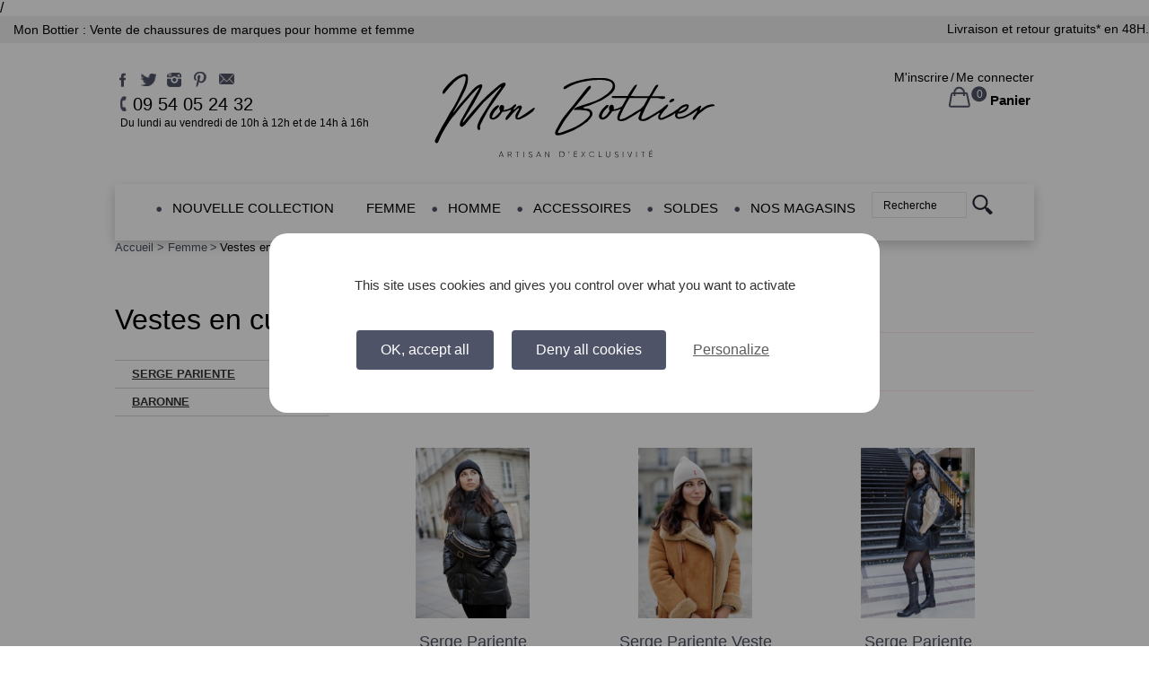

--- FILE ---
content_type: text/html; charset=utf-8
request_url: https://monbottier.fr/1226-vestes-en-cuir
body_size: 11944
content:
<!DOCTYPE HTML> <!--[if lt IE 7]><html class="no-js lt-ie9 lt-ie8 lt-ie7" lang="fr-fr"><![endif]--> <!--[if IE 7]><html class="no-js lt-ie9 lt-ie8 ie7" lang="fr-fr"><![endif]--> <!--[if IE 8]><html class="no-js lt-ie9 ie8" lang="fr-fr"><![endif]--> <!--[if gt IE 8]><html class="no-js ie9" lang="fr-fr"><![endif]--><html lang="fr-fr"><head><meta charset="utf-8" /><title>Vestes en cuir - Mon Bottier</title><meta name="generator" content="PrestaShop" /><meta name="robots" content="index,follow" /><meta name="viewport" content="width=device-width, minimum-scale=0.25, maximum-scale=1.6, initial-scale=1.0" /><meta name="p:domain_verify" content="dd87613adb59192ca661cbd7470d11db"/><link rel="icon" type="image/vnd.microsoft.icon" href="/img/favicon.ico?1718707323" /><link rel="shortcut icon" type="image/x-icon" href="/img/favicon.ico?1718707323" /><link rel="stylesheet" href="https://static.monbottier.fr/themes/mb/cache/v_617_64f81e3c1ba1cff1af3b33c27507c3b2_all.css" type="text/css" media="all" /> <!--[if lt IE 8]> 
<script type="text/javascript" src="https://monbottier.fr/modules/pm_advancedtopmenu/js/pm_advancedtopmenuiefix.js"></script> <![endif]--><link rel="canonical" href="https://monbottier.fr/1226-vestes-en-cuir" />  <link rel="stylesheet" href="https://fonts.googleapis.com/css?family=Open+Sans:300,600&amp;subset=latin,latin-ext" type="text/css" media="all" /> <!--[if IE 8]> 
<script src="https://oss.maxcdn.com/libs/html5shiv/3.7.0/html5shiv.js"></script> 
<script src="https://oss.maxcdn.com/libs/respond.js/1.3.0/respond.min.js"></script> <![endif]--><link href='https://fonts.googleapis.com/css?family=Dancing+Script:400,700' rel='stylesheet' type='text/css'><link rel="stylesheet" href="https://monbottier.fr/themes/mb/css/responsive.css" type="text/css" />    <meta name="p:domain_verify" content="dd87613adb59192ca661cbd7470d11db"/>      </head><body id="category" class="category category-1226 category-vestes-en-cuir lang_fr"> / <section id="cyber-bandeau"><div class="cyb-container"><div class="n-row middle-menu-header-top left-menu-header-top "><div class="h1cyb"> Mon Bottier : Vente de chaussures de marques pour homme et femme</div><p class="h1cyb middle-menu-header-top--list"><a href="https://monbottier.fr/content/3-conditions-utilisation#title2" target="blank">Livraison et retour gratuits*</a> en 48H.</p></div></div> </section> <noscript><iframe src="https://www.googletagmanager.com/ns.html?id=GTM-TT2MFBS" height="0" width="0" style="display:none;visibility:hidden"></iframe></noscript><section id="page" class="widz100"> <header id="header" class="widz1524"> <aside id="header_top_left"><div id="header_top_left_social"> <a class="header_top_left_social_link" href="https://www.facebook.com/monbottier" target="blank"> <img src="https://monbottier.fr/themes/mb/mb_img/pic_facebook.png" alt="Facebook" /> </a> <a class="header_top_left_social_link" href="https://twitter.com/monbottier" target="blank"> <img src="https://monbottier.fr/themes/mb/mb_img/pic_twitter.png" alt="Twitter" /> </a> <a class="header_top_left_social_link" href="https://www.instagram.com/monbottier/" target="blank"> <img src="https://monbottier.fr/themes/mb/mb_img/pic_instagram.png" alt="Instagram" /> </a> <a class="header_top_left_social_link" href="https://fr.pinterest.com/monbottier/" target="blank"> <img src="https://monbottier.fr/themes/mb/mb_img/pic_pinterest.png" alt="Pinterest" /> </a> <a class="header_top_left_social_link" href="mailto:contact@monbottier.fr" target="blank"> <img src="https://monbottier.fr/themes/mb/mb_img/pic_mail.png" alt="Mail" /> </a></div><div id="header_top_left_hourly"> <span id="header_top_left_hourly_one">09 54 05 24 32</span> <br/> <span id="header_top_left_hourly_two">Du lundi au vendredi de 10h &agrave; 12h et de 14h &agrave; 16h</span></div> </aside> <aside id="header_displaynav" class="widz100"><div id="header_user_info"> <a class="header_user_info_link header_user_info_link_account"_login" href="https://monbottier.fr/mon-compte" rel="nofollow" title="Identifiez-vous"> M'inscrire<span class="header_user_info_sep">/</span>Me connecter </a></div> </aside> <a id="logo" href="https://monbottier.fr/" title="Mon Bottier"></a><aside id="header_hook_top"><div class="shopping_cart collapsed"><div class="shopping_cart_quantity"> <span class="ajax_cart_quantity" style="display:none;">0</span> <span class="ajax_cart_no_product" >0</span></div> <a class="shopping_cart_link" href="https://monbottier.fr/commande" title="Voir mon panier" rel="nofollow"> <b>Panier</b> </a></div><div id="layer_cart" class="test"><div class="layer_cart_product"> <span class="cross" title="Fermer la fenêtre"></span><div class="title"> Produit ajouté au panier avec succès</div><div class="product-image-container layer_cart_img"></div><div class="layer_cart_product_info"><div id="layer_cart_product_title" class="product-name dancing"></div><div id="layer_cart_product_price"></div><div id="layer_cart_product_attributes"></div></div><div class="button-container"> <span class="continue btn" title="Continuer mes achats"> Continuer mes achats </span> <a class="btn " href="https://monbottier.fr/commande" title="Commander" rel="nofollow"> Commander </a></div></div><div class="crossseling"></div></div><div class="layer_cart_overlay"></div><div id="adtm_menu" data-open-method="1"><div id="adtm_menu_inner" class="clearfix advtm_open_on_hover"><ul id="menu"><li class="li-niveau1 advtm_menu_toggle"> <a class="a-niveau1 adtm_toggle_menu_button"><span class="advtm_menu_span adtm_toggle_menu_button_text">Menu</span></a></li><li class="li-niveau1 advtm_menu_21 sub menuHaveNoMobileSubMenu"><a href="https://monbottier.fr/1353-nouvelle-collection" title="NOUVELLE COLLECTION" class=" a-niveau1" data-type="category" data-id="1353"><span class="advtm_menu_span advtm_menu_span_21">NOUVELLE COLLECTION</span><!--[if gte IE 7]><!--></a><!--<![endif]--> <!--[if lte IE 6]><table><tr><td><![endif]--><div class="adtm_sub"><table class="columnWrapTable"><tr><td class="adtm_column_wrap_td advtm_column_wrap_td_72 advtm_hide_mobile"><div class="adtm_column_wrap advtm_column_wrap_72"><div class="adtm_column_wrap_sizer">&nbsp;</div><div class="adtm_column adtm_column_154"> <span class="column_wrap_title"><a href="https://monbottier.fr/1359-chaussures-femmes" title="Chaussures Femmes " class="" data-type="category" data-id="1359">Chaussures Femmes </a></span><ul class="adtm_elements adtm_elements_154"><li class=""><a href="https://monbottier.fr/1360-baskets" title="Baskets " class="" data-type="category" data-id="1360">Baskets </a></li><li class=""><a href="https://monbottier.fr/1361-boots-bottines" title="Boots / Bottines " class="" data-type="category" data-id="1361">Boots / Bottines </a></li><li class=""><a href="https://monbottier.fr/1362-boots-de-pluie" title="Boots de pluie " class="" data-type="category" data-id="1362">Boots de pluie </a></li><li class=""><a href="https://monbottier.fr/1363-bottes" title="Bottes " class="" data-type="category" data-id="1363">Bottes </a></li><li class=""><a href="https://monbottier.fr/1364-boots-fourrees" title="Boots Fourr&eacute;es " class="" data-type="category" data-id="1364">Boots Fourr&eacute;es </a></li><li class=""><a href="https://monbottier.fr/1365-derbies-richelieus-mocassins" title="Derbies / Richelieus / Mocassins " class="" data-type="category" data-id="1365">Derbies / Richelieus / Mocassins </a></li><li class=""><a href="https://monbottier.fr/1367-escarpins-ballerines" title="Escarpins / Ballerines " class="" data-type="category" data-id="1367">Escarpins / Ballerines </a></li></ul></div></div></td><td class="adtm_column_wrap_td advtm_column_wrap_td_73 advtm_hide_mobile"><div class="adtm_column_wrap advtm_column_wrap_73"><div class="adtm_column_wrap_sizer">&nbsp;</div><div class="adtm_column adtm_column_155 advtm_hide_mobile"> <span class="column_wrap_title"><a href="https://monbottier.fr/1354-chaussures-hommes" title="Chaussures Hommes " class="" data-type="category" data-id="1354">Chaussures Hommes </a></span><ul class="adtm_elements adtm_elements_155"><li class=""><a href="https://monbottier.fr/1355-baskets" title="Baskets" class="" data-type="category" data-id="1355">Baskets</a></li><li class=""><a href="https://monbottier.fr/1356-boots-bottines" title="Boots / Bottines " class="" data-type="category" data-id="1356">Boots / Bottines </a></li><li class=""><a href="https://monbottier.fr/1357-derbies-richelieus" title="Derbies / Richelieus " class="" data-type="category" data-id="1357">Derbies / Richelieus </a></li><li class=""><a href="https://monbottier.fr/1358-mocassins" title="Mocassins" class="" data-type="category" data-id="1358">Mocassins</a></li><li class=""><a href="https://monbottier.fr/1368-mules-chaussons" title="Mules / Chaussons" class="" data-type="category" data-id="1368">Mules / Chaussons</a></li></ul></div></div></td></tr></table></div> <!--[if lte IE 6]></td></tr></table></a><![endif]--></li><li class="li-niveau1 advtm_menu_2 sub"><a href="#" title="Femme" class="adtm_unclickable a-niveau1" data-type="category" data-id="17"><span class="advtm_menu_span advtm_menu_span_2">Femme</span><!--[if gte IE 7]><!--></a><!--<![endif]--> <!--[if lte IE 6]><table><tr><td><![endif]--><div class="adtm_sub"><table class="columnWrapTable"><tr><td class="adtm_column_wrap_td advtm_column_wrap_td_61"><div class="adtm_column_wrap advtm_column_wrap_61"><div class="adtm_column_wrap_sizer">&nbsp;</div><div class="adtm_column adtm_column_143"> <span class="column_wrap_title"><a href="https://monbottier.fr/17-femme" title="Femme" class="" data-type="category" data-id="17">Femme</a></span><ul class="adtm_elements adtm_elements_143"><li class=""><a href="https://monbottier.fr/1323-baskets" title="Baskets" class="" data-type="category" data-id="1323">Baskets</a></li><li class=""><a href="https://monbottier.fr/1324-boots-bottines" title="Boots / Bottines " class="" data-type="category" data-id="1324">Boots / Bottines </a></li><li class=""><a href="https://monbottier.fr/1325-boots-de-pluie" title="Boots de pluie " class="" data-type="category" data-id="1325">Boots de pluie </a></li><li class=""><a href="https://monbottier.fr/1326-bottes" title="Bottes" class="" data-type="category" data-id="1326">Bottes</a></li><li class=""><a href="https://monbottier.fr/1327-boots-fourrees" title="Boots Fourr&eacute;es" class="" data-type="category" data-id="1327">Boots Fourr&eacute;es</a></li><li class=""><a href="https://monbottier.fr/1328-derbies-richelieus" title="Derbies / Richelieus " class="" data-type="category" data-id="1328">Derbies / Richelieus </a></li><li class=""><a href="https://monbottier.fr/1329-mocassins" title="Mocassins" class="" data-type="category" data-id="1329">Mocassins</a></li><li class=""><a href="https://monbottier.fr/1330-escarpinsballerines" title="Escarpins/Ballerines" class="" data-type="category" data-id="1330">Escarpins/Ballerines</a></li><li class=""><a href="https://monbottier.fr/1331-mules-chaussons" title="Mules / Chaussons " class="" data-type="category" data-id="1331">Mules / Chaussons </a></li><li class=""><a href="https://monbottier.fr/1332-sandales-plates" title="Sandales plates " class="" data-type="category" data-id="1332">Sandales plates </a></li><li class=""><a href="https://monbottier.fr/1333-sandales-a-talons" title="Sandales &agrave; Talons " class="" data-type="category" data-id="1333">Sandales &agrave; Talons </a></li></ul></div></div></td><td class="adtm_column_wrap_td advtm_column_wrap_td_3"><div class="adtm_column_wrap advtm_column_wrap_3"><div class="adtm_column_wrap_sizer">&nbsp;</div><div class="adtm_column adtm_column_74"> <span class="column_wrap_title"><a href="#" title="MARQUES" class="adtm_unclickable" data-type="category" data-id="309">MARQUES</a></span><ul class="adtm_elements adtm_elements_74"><li class=""><a href="https://monbottier.fr/654-agl" title="AGL" class="" data-type="category" data-id="654">AGL</a></li><li class=""><a href="https://monbottier.fr/1234-scholl" title="Scholl" class="" data-type="category" data-id="1234">Scholl</a></li><li class=""><a href="https://monbottier.fr/376-coco-et-abricot" title="Coco et Abricot" class="" data-type="category" data-id="376">Coco et Abricot</a></li><li class=""><a href="https://monbottier.fr/383-hogan" title="Hogan " class="" data-type="category" data-id="383">Hogan </a></li><li class=""><a href="https://monbottier.fr/495-lemon-jelly" title="Lemon Jelly" class="" data-type="category" data-id="495">Lemon Jelly</a></li><li class=""><a href="https://monbottier.fr/399-muratti" title="Muratti " class="" data-type="category" data-id="399">Muratti </a></li><li class=""><a href="https://monbottier.fr/404-pataugas" title="Pataugas " class="" data-type="category" data-id="404">Pataugas </a></li><li class=""><a href="https://monbottier.fr/410-rosemetal" title="Rosemetal" class="" data-type="category" data-id="410">Rosemetal</a></li><li class=""><a href="https://monbottier.fr/420-triver-flight" title="Triver Flight" class="" data-type="category" data-id="420">Triver Flight</a></li><li class=""><a href="https://monbottier.fr/412-santoni" title="Santoni " class="" data-type="category" data-id="412">Santoni </a></li></ul></div><div class="adtm_column adtm_column_75"> <span class="column_wrap_title"><a href="https://monbottier.fr/309-marques" title="voir tous" class="" data-type="category" data-id="309">voir tous</a></span></div></div></td><td class="adtm_column_wrap_td advtm_column_wrap_td_65"><div class="adtm_column_wrap advtm_column_wrap_65"><div class="adtm_column_wrap_sizer">&nbsp;</div><div class="adtm_column adtm_column_147"> <span class="column_wrap_title"><a href="#" title="" class="adtm_unclickable" ><img src="//static.monbottier.fr/modules/pm_advancedtopmenu/column_icons/147-fr.jpg" alt="" title="" width="320" height="480" class="adtm_menu_icon img-responsive" /></a></span></div></div></td></tr></table></div> <!--[if lte IE 6]></td></tr></table></a><![endif]--></li><li class="li-niveau1 advtm_menu_4 sub"><a href="#" title="Homme" class="adtm_unclickable a-niveau1" data-type="category" data-id="16"><span class="advtm_menu_span advtm_menu_span_4">Homme</span><!--[if gte IE 7]><!--></a><!--<![endif]--> <!--[if lte IE 6]><table><tr><td><![endif]--><div class="adtm_sub"><table class="columnWrapTable"><tr><td class="adtm_column_wrap_td advtm_column_wrap_td_60"><div class="adtm_column_wrap advtm_column_wrap_60"><div class="adtm_column_wrap_sizer">&nbsp;</div><div class="adtm_column adtm_column_142"> <span class="column_wrap_title"><a href="https://monbottier.fr/16-homme" title="Homme" class="" data-type="category" data-id="16">Homme</a></span><ul class="adtm_elements adtm_elements_142"><li class=""><a href="https://monbottier.fr/1316-baskets" title="Baskets" class="" data-type="category" data-id="1316">Baskets</a></li><li class=""><a href="https://monbottier.fr/1317-boots-bottines" title="Boots / Bottines" class="" data-type="category" data-id="1317">Boots / Bottines</a></li><li class=""><a href="https://monbottier.fr/1318-derbies-richelieus" title="Derbies / Richelieus" class="" data-type="category" data-id="1318">Derbies / Richelieus</a></li><li class=""><a href="https://monbottier.fr/1319-mocassins" title="Mocassins" class="" data-type="category" data-id="1319">Mocassins</a></li><li class=""><a href="https://monbottier.fr/1320-chaussures-bateaux" title="Chaussures Bateaux " class="" data-type="category" data-id="1320">Chaussures Bateaux </a></li><li class=""><a href="https://monbottier.fr/1321-mules-chaussons" title="Mules / Chaussons " class="" data-type="category" data-id="1321">Mules / Chaussons </a></li></ul></div></div></td><td class="adtm_column_wrap_td advtm_column_wrap_td_5"><div class="adtm_column_wrap advtm_column_wrap_5"><div class="adtm_column_wrap_sizer">&nbsp;</div><div class="adtm_column adtm_column_76"> <span class="column_wrap_title"><a href="#" title="MARQUES" class="adtm_unclickable" data-type="category" data-id="308">MARQUES</a></span><ul class="adtm_elements adtm_elements_76"><li class=""><a href="https://monbottier.fr/323-blackstone-homme" title="Blackstone" class="" data-type="category" data-id="323">Blackstone</a></li><li class=""><a href="https://monbottier.fr/335-heschung-homme" title="Heschung" class="" data-type="category" data-id="335">Heschung</a></li><li class=""><a href="https://monbottier.fr/337-hogan-homme" title="Hogan" class="" data-type="category" data-id="337">Hogan</a></li><li class=""><a href="https://monbottier.fr/352-paul-smith-homme" title="Paul Smith" class="" data-type="category" data-id="352">Paul Smith</a></li><li class=""><a href="https://monbottier.fr/1144-premiata-homme" title="Premiata" class="" data-type="category" data-id="1144">Premiata</a></li><li class=""><a href="https://monbottier.fr/355-santoni-homme" title="Santoni" class="" data-type="category" data-id="355">Santoni</a></li><li class=""><a href="https://monbottier.fr/357-sebago-homme" title="Sebago" class="" data-type="category" data-id="357">Sebago</a></li><li class=""><a href="https://monbottier.fr/760-triver-flight-homme" title="Triver Flight" class="" data-type="category" data-id="760">Triver Flight</a></li><li class=""><a href="https://monbottier.fr/1122-la-maison-de-l-espadrille" title="La Maison de l'Espadrille" class="" data-type="category" data-id="1122">La Maison de l'Espadrille</a></li></ul></div><div class="adtm_column adtm_column_156"> <span class="column_wrap_title"><a href="https://monbottier.fr/308-marques" title="voir tous" class="" data-type="category" data-id="308">voir tous</a></span></div></div></td><td class="adtm_column_wrap_td advtm_column_wrap_td_63"><div class="adtm_column_wrap advtm_column_wrap_63"><div class="adtm_column_wrap_sizer">&nbsp;</div><div class="adtm_column adtm_column_146"> <span class="column_wrap_title"><a href="#" title="" class="adtm_unclickable" ><img src="//static.monbottier.fr/modules/pm_advancedtopmenu/column_icons/146-fr.png" alt="" title="" width="339" height="480" class="adtm_menu_icon img-responsive" /></a></span></div></div></td></tr></table></div> <!--[if lte IE 6]></td></tr></table></a><![endif]--></li><li class="li-niveau1 advtm_menu_17 sub"><a href="#" title="Accessoires" class="adtm_unclickable a-niveau1" data-type="category" data-id="1226"><span class="advtm_menu_span advtm_menu_span_17">Accessoires</span><!--[if gte IE 7]><!--></a><!--<![endif]--> <!--[if lte IE 6]><table><tr><td><![endif]--><div class="adtm_sub"><table class="columnWrapTable"><tr><td class="adtm_column_wrap_td advtm_column_wrap_td_67"><div class="adtm_column_wrap advtm_column_wrap_67"><div class="adtm_column_wrap_sizer">&nbsp;</div><div class="adtm_column adtm_column_149"> <span class="column_wrap_title"><a href="#" title="Femme" class="adtm_unclickable" data-type="category" data-id="148">Femme</a></span><ul class="adtm_elements adtm_elements_149"><li class=""><a href="https://monbottier.fr/1226-vestes-en-cuir" title="Vestes en cuir" class="" data-type="category" data-id="1226">Vestes en cuir</a></li><li class=""><a href="https://monbottier.fr/149-sacs-femme" title="Sacs femme" class="" data-type="category" data-id="149">Sacs femme</a></li><li class=""><a href="https://monbottier.fr/835-petites-maroquineries" title="Petites Maroquineries " class="" data-type="category" data-id="835">Petites Maroquineries </a></li><li class=""><a href="https://monbottier.fr/254-ceintures-femme" title="Ceintures femme" class="" data-type="category" data-id="254">Ceintures femme</a></li><li class=""><a href="https://monbottier.fr/671-gants-et-bonnets-femme" title="Gants et Bonnets femme" class="" data-type="category" data-id="671">Gants et Bonnets femme</a></li><li class=""><a href="https://monbottier.fr/698-porte-lunettes" title="Porte-Lunettes" class="" data-type="category" data-id="698">Porte-Lunettes</a></li><li class=""><a href="https://monbottier.fr/669-bracelets" title="Bracelets" class="" data-type="category" data-id="669">Bracelets</a></li><li class=""><a href="https://monbottier.fr/1192-chapeaux" title="Chapeaux" class="" data-type="category" data-id="1192">Chapeaux</a></li><li class=""><a href="https://monbottier.fr/1128-casques-de-velo" title="Casques de v&eacute;lo" class="" data-type="category" data-id="1128">Casques de v&eacute;lo</a></li></ul></div></div></td><td class="adtm_column_wrap_td advtm_column_wrap_td_68"><div class="adtm_column_wrap advtm_column_wrap_68"><div class="adtm_column_wrap_sizer">&nbsp;</div><div class="adtm_column adtm_column_150"> <span class="column_wrap_title"><a href="#" title="Homme" class="adtm_unclickable" data-type="category" data-id="148">Homme</a></span><ul class="adtm_elements adtm_elements_150"><li class=""><a href="https://monbottier.fr/728-sacs-homme" title="Sacs homme" class="" data-type="category" data-id="728">Sacs homme</a></li><li class=""><a href="https://monbottier.fr/1230-portefeuilles-homme" title="Portefeuilles homme" class="" data-type="category" data-id="1230">Portefeuilles homme</a></li><li class=""><a href="https://monbottier.fr/727-ceintures-homme" title="Ceintures homme" class="" data-type="category" data-id="727">Ceintures homme</a></li><li class=""><a href="https://monbottier.fr/151-chaussettes-homme" title="Chaussettes homme" class="" data-type="category" data-id="151">Chaussettes homme</a></li></ul></div></div></td><td class="adtm_column_wrap_td advtm_column_wrap_td_69"><div class="adtm_column_wrap advtm_column_wrap_69"><div class="adtm_column_wrap_sizer">&nbsp;</div><div class="adtm_column adtm_column_151"> <span class="column_wrap_title"><a href="#" title="Entretien " class="adtm_unclickable" data-type="category" data-id="148">Entretien </a></span><ul class="adtm_elements adtm_elements_151"><li class=""><a href="https://monbottier.fr/422-produits-d-entretien" title="Produits d'entretien" class="" data-type="category" data-id="422">Produits d'entretien</a></li><li class=""><a href="https://monbottier.fr/672-coffrets-cireur" title="Coffrets Cireur" class="" data-type="category" data-id="672">Coffrets Cireur</a></li><li class=""><a href="https://monbottier.fr/722-accessoires" title="Accessoires " class="" data-type="category" data-id="722">Accessoires </a></li></ul></div></div></td><td class="adtm_column_wrap_td advtm_column_wrap_td_66"><div class="adtm_column_wrap advtm_column_wrap_66"><div class="adtm_column_wrap_sizer">&nbsp;</div><div class="adtm_column adtm_column_148"> <span class="column_wrap_title"><a href="#" title="" class="adtm_unclickable" ><img src="//static.monbottier.fr/modules/pm_advancedtopmenu/column_icons/148-fr.jpg" alt="" title="" width="320" height="480" class="adtm_menu_icon img-responsive" /></a></span></div></div></td></tr></table></div> <!--[if lte IE 6]></td></tr></table></a><![endif]--></li><li class="li-niveau1 advtm_menu_8 sub"><a href="https://monbottier.fr/485-soldes" title="SOLDES" target="_self" class=" a-niveau1" data-type="category" data-id="485"><span class="advtm_menu_span advtm_menu_span_8">SOLDES</span><!--[if gte IE 7]><!--></a><!--<![endif]--> <!--[if lte IE 6]><table><tr><td><![endif]--><div class="adtm_sub"><table class="columnWrapTable"><tr><td class="adtm_column_wrap_td advtm_column_wrap_td_6"><div class="adtm_column_wrap advtm_column_wrap_6"><div class="adtm_column_wrap_sizer">&nbsp;</div><div class="adtm_column adtm_column_19"> <span class="column_wrap_title"><a href="https://monbottier.fr/486-soldes-femmes" title="FEMME" target="_self" class="" data-type="category" data-id="486">FEMME</a></span><ul class="adtm_elements adtm_elements_19"><li class=""><a href="https://monbottier.fr/1212-automne-hiver" title="AUTOMNE / HIVER" class="" data-type="category" data-id="1212">AUTOMNE / HIVER</a></li><li class=""><a href="#" title="" class="adtm_unclickable" ></a></li><li class=""><a href="https://monbottier.fr/1213-printemps-ete" title="PRINTEMPS / &Eacute;T&Eacute;" class="" data-type="category" data-id="1213">PRINTEMPS / &Eacute;T&Eacute;</a></li></ul></div></div></td><td class="adtm_column_wrap_td advtm_column_wrap_td_20"><div class="adtm_column_wrap advtm_column_wrap_20"><div class="adtm_column_wrap_sizer">&nbsp;</div><div class="adtm_column adtm_column_20"> <span class="column_wrap_title"><a href="https://monbottier.fr/487-soldes-hommes" title="HOMME" target="_self" class="" data-type="category" data-id="487">HOMME</a></span><ul class="adtm_elements adtm_elements_20"><li class=""><a href="https://monbottier.fr/1214-automne-hiver" title="AUTOMNE / HIVER" class="" data-type="category" data-id="1214">AUTOMNE / HIVER</a></li><li class=""><a href="#" title="" class="adtm_unclickable" ></a></li><li class=""><a href="https://monbottier.fr/1215-printemps-ete" title="PRINTEMPS / &Eacute;T&Eacute;" class="" data-type="category" data-id="1215">PRINTEMPS / &Eacute;T&Eacute;</a></li></ul></div></div></td><td class="adtm_column_wrap_td advtm_column_wrap_td_43 advtm_hide_mobile"><div class="adtm_column_wrap advtm_column_wrap_43"><div class="adtm_column_wrap_sizer">&nbsp;</div><div class="adtm_column adtm_column_101"> <span class="column_wrap_title"><a href="https://monbottier.fr/1133-soldes-accessoires" title="ACCESSOIRES" class="" data-type="category" data-id="1133">ACCESSOIRES</a></span></div></div></td></tr></table></div> <!--[if lte IE 6]></td></tr></table></a><![endif]--></li><li class="li-niveau1 advtm_menu_7 sub"><a href="#" title="Nos magasins" target="_self" class="adtm_unclickable a-niveau1" data-type="cms" data-id="7"><span class="advtm_menu_span advtm_menu_span_7">Nos magasins</span><!--[if gte IE 7]><!--></a><!--<![endif]--> <!--[if lte IE 6]><table><tr><td><![endif]--><div class="adtm_sub"><table class="columnWrapTable"><tr><td class="adtm_column_wrap_td advtm_column_wrap_td_7"><div class="adtm_column_wrap advtm_column_wrap_7"><div class="adtm_column_wrap_sizer">&nbsp;</div><div class="adtm_column adtm_column_117"> <span class="column_wrap_title"><a href="https://monbottier.fr/content/10-jefferson-co-nantes" title="Homme : Jefferson &amp; Co" class="" data-type="cms" data-id="10">Homme : Jefferson &amp; Co</a></span></div></div></td><td class="adtm_column_wrap_td advtm_column_wrap_td_8"><div class="adtm_column_wrap advtm_column_wrap_8"><div class="adtm_column_wrap_sizer">&nbsp;</div><div class="adtm_column adtm_column_27"> <span class="column_wrap_title"><a href="https://monbottier.fr/content/8-reves-de-pompes" title="Femme : R&ecirc;ves de Pompes" class="" data-type="cms" data-id="8">Femme : R&ecirc;ves de Pompes</a></span></div></div></td><td class="adtm_column_wrap_td advtm_column_wrap_td_51"><div class="adtm_column_wrap advtm_column_wrap_51"><div class="adtm_column_wrap_sizer">&nbsp;</div><div class="adtm_column adtm_column_120 advtm_hide_mobile"> <span class="column_wrap_title"><a href="https://monbottier.fr/content/40-qui-sommes-nous-" title="Qui sommes-nous ?" class="" data-type="cms" data-id="40">Qui sommes-nous ?</a></span></div></div></td></tr></table></div> <!--[if lte IE 6]></td></tr></table></a><![endif]--></li><li class="li-niveau1 advtm_menu_3 advtm_search menuHaveNoMobileSubMenu"><form method="get" action="https://monbottier.fr/recherche" class="searchboxATM"> <label for="search_query_atm_menu_3"></label> <input type="hidden" name="controller" value="search" /><input type="hidden" name="orderby" value="position" /> <input type="hidden" name="orderway" value="desc" /> <input type="text" class="form-control search_query_atm" id="search_query_atm_menu_3" name="search_query" value="Recherche" onfocus="javascript:if(this.value=='Recherche')this.value='';" onblur="javascript:if(this.value=='')this.value='Recherche';" /> <input type="submit" name="submit_search" value="OK" class="btn btn-default" /></form> </li></ul></div></div><style>[paypal-banner-message] span {
        margin: auto;
    }</style><div class="clearfix"></div>   <div installment-container><div banner-container><div paypal-banner-message></div></div></div>   </aside> </header> <section id="columns" class="widz1524"><div class="breadcrumb widz100"> <a class="home" href="https://monbottier.fr/" title="Accueil">Accueil</a> <span class="navigation-pipe">&gt;</span> <span class="navigation_page"><span itemscope itemtype="http://data-vocabulary.org/Breadcrumb"><a itemprop="url" href="https://monbottier.fr/17-femme" title="Femme" ><span itemprop="title">Femme</span></a></span><span class="navigation-pipe">></span>Vestes en cuir</span></div><div id="left_column" class="column"> <aside id="left_column_cat_desc"><h1 id="left_column_cat_name" class="dancing"> Vestes en cuir</h1><div id="category_description_left"></div> </aside><div id="categories_block_left" class="block"><h2 class="title_block"> Vestes en cuir</h2><div class="block_content"><ul class="tree dhtml"><li > <a href="https://monbottier.fr/1227-serge-pariente" title=""> SERGE PARIENTE </a></li><li class="last"> <a href="https://monbottier.fr/1228-baronne" title=""> BARONNE </a></li></ul></div></div></div><div id="center_column_wizleftbar"><h2 id="category_name" class="dancing"> Vestes en cuir</h2><div class="content_sortPagiBar"><ul id="category_display_products" class="display"><li class="display-title">Choisissez votre affichage</li><li id="grid"><a rel="nofollow" href="#" title="Grid">Grid</a></li><li id="list"><a rel="nofollow" href="#" title="List">List</a></li></ul></div><ul class="product_list grid"><li class="ajax_block_product product_list_block"><div class="product-container" itemscope itemtype="https://schema.org/Product"><div class="product-container_show"> <a class="product_list_img_link" href="https://monbottier.fr/bracelets/11411-warm-girl-black-serge-parient-8880000008044.html" title="Serge Pariente Doudoune" itemprop="url"> <img class="product_list_img" src="https://static.monbottier.fr/67759-home_default/warm-girl-black-serge-parient.jpg" alt="Serge Pariente Doudoune" title="Serge Pariente Doudoune" width="250" height="250" itemprop="image" /> </a><h3 class="product_list_title dancing" itemprop="name"> <a class="product-name" href="https://monbottier.fr/bracelets/11411-warm-girl-black-serge-parient-8880000008044.html" title="Serge Pariente Doudoune" itemprop="url" > Serge Pariente Doudoune </a></h3> <aside class="product_list_price_strap"><div class="product_list_ref"> WARM GIRL - BLACK</div><div class="content_price" itemprop="offers" itemscope itemtype="https://schema.org/Offer"> <span itemprop="price" class="price product-price"> 495 € </span><meta itemprop="priceCurrency" content="EUR" /></div> </aside> <aside class="product_list_bt_strap"><div class="wishlist"> <a class="addToWishlist wishlistProd_11411" href="#" rel="11411" onclick="WishlistCart('wishlist_block_list', 'add', '11411', false, 1); return false;"> <span class="wishlist_label">Ajouter à ma wishlist</span> </a></div><div class="button-container"> <a class="other_add_to_cart_button" href="https://monbottier.fr/bracelets/11411-warm-girl-black-serge-parient-8880000008044.html" title="Ajouter au panier" > <span>Ajouter au panier</span> </a></div> </aside></div><div class="product-container_hidden"> <a class="product_list_img_link" href="https://monbottier.fr/bracelets/11411-warm-girl-black-serge-parient-8880000008044.html" title="Serge Pariente Doudoune" itemprop="url"> <img class="product_list_img" src="https://static.monbottier.fr/67759-home_default/warm-girl-black-serge-parient.jpg" alt="Serge Pariente Doudoune" title="Serge Pariente Doudoune" width="250" height="250" itemprop="image" /> </a><h3 class="product_list_title dancing" itemprop="name"> <a class="product-name" href="https://monbottier.fr/bracelets/11411-warm-girl-black-serge-parient-8880000008044.html" title="Serge Pariente Doudoune" itemprop="url" > Serge Pariente Doudoune </a></h3> <aside class="product_list_price_strap"><div class="product_list_ref"> WARM GIRL - BLACK</div><div class="content_price" itemprop="offers" itemscope itemtype="https://schema.org/Offer"> <span itemprop="price" class="price product-price"> 495 € </span><meta itemprop="priceCurrency" content="EUR" /></div> </aside><aside class="product_list_bt_strap"><div class="wishlist"> <a class="addToWishlist wishlistProd_11411" href="#" rel="11411" onclick="WishlistCart('wishlist_block_list', 'add', '11411', false, 1); return false;"> <span class="wishlist_label">Ajouter à ma wishlist</span> </a></div><div class="button-container"> <a class="other_add_to_cart_button" href="https://monbottier.fr/bracelets/11411-warm-girl-black-serge-parient-8880000008044.html" title="Ajouter au panier" > <span>Ajouter au panier</span> </a></div> </aside></div></div></li><li class="ajax_block_product product_list_block"><div class="product-container" itemscope itemtype="https://schema.org/Product"><div class="product-container_show"> <a class="product_list_img_link" href="https://monbottier.fr/bracelets/11412-christelle-tabacco-serge-parient-8880000008082.html" title="Serge Pariente Veste fourrée" itemprop="url"> <img class="product_list_img" src="https://static.monbottier.fr/67761-home_default/christelle-tabacco-serge-parient.jpg" alt="Serge Pariente Veste fourrée" title="Serge Pariente Veste fourrée" width="250" height="250" itemprop="image" /> </a><h3 class="product_list_title dancing" itemprop="name"> <a class="product-name" href="https://monbottier.fr/bracelets/11412-christelle-tabacco-serge-parient-8880000008082.html" title="Serge Pariente Veste fourrée" itemprop="url" > Serge Pariente Veste fourrée </a></h3> <aside class="product_list_price_strap"><div class="product_list_ref"> CHRISTELLE - TABACCO</div><div class="content_price" itemprop="offers" itemscope itemtype="https://schema.org/Offer"> <span itemprop="price" class="price product-price"> 895 € </span><meta itemprop="priceCurrency" content="EUR" /></div> </aside> <aside class="product_list_bt_strap"><div class="wishlist"> <a class="addToWishlist wishlistProd_11412" href="#" rel="11412" onclick="WishlistCart('wishlist_block_list', 'add', '11412', false, 1); return false;"> <span class="wishlist_label">Ajouter à ma wishlist</span> </a></div><div class="button-container"> <a class="other_add_to_cart_button" href="https://monbottier.fr/bracelets/11412-christelle-tabacco-serge-parient-8880000008082.html" title="Ajouter au panier" > <span>Ajouter au panier</span> </a></div> </aside></div><div class="product-container_hidden"> <a class="product_list_img_link" href="https://monbottier.fr/bracelets/11412-christelle-tabacco-serge-parient-8880000008082.html" title="Serge Pariente Veste fourrée" itemprop="url"> <img class="product_list_img" src="https://static.monbottier.fr/67761-home_default/christelle-tabacco-serge-parient.jpg" alt="Serge Pariente Veste fourrée" title="Serge Pariente Veste fourrée" width="250" height="250" itemprop="image" /> </a><h3 class="product_list_title dancing" itemprop="name"> <a class="product-name" href="https://monbottier.fr/bracelets/11412-christelle-tabacco-serge-parient-8880000008082.html" title="Serge Pariente Veste fourrée" itemprop="url" > Serge Pariente Veste fourrée </a></h3> <aside class="product_list_price_strap"><div class="product_list_ref"> CHRISTELLE - TABACCO</div><div class="content_price" itemprop="offers" itemscope itemtype="https://schema.org/Offer"> <span itemprop="price" class="price product-price"> 895 € </span><meta itemprop="priceCurrency" content="EUR" /></div> </aside><aside class="product_list_bt_strap"><div class="wishlist"> <a class="addToWishlist wishlistProd_11412" href="#" rel="11412" onclick="WishlistCart('wishlist_block_list', 'add', '11412', false, 1); return false;"> <span class="wishlist_label">Ajouter à ma wishlist</span> </a></div><div class="button-container"> <a class="other_add_to_cart_button" href="https://monbottier.fr/bracelets/11412-christelle-tabacco-serge-parient-8880000008082.html" title="Ajouter au panier" > <span>Ajouter au panier</span> </a></div> </aside></div></div></li><li class="ajax_block_product product_list_block"><div class="product-container" itemscope itemtype="https://schema.org/Product"><div class="product-container_show"> <a class="product_list_img_link" href="https://monbottier.fr/bracelets/11407-jill-noir-serge-parient-8880000007924.html" title="Serge Pariente Doudoune sans manches" itemprop="url"> <img class="product_list_img" src="https://static.monbottier.fr/67753-home_default/jill-noir-serge-parient.jpg" alt="Serge Pariente Doudoune sans manches" title="Serge Pariente Doudoune sans manches" width="250" height="250" itemprop="image" /> </a><h3 class="product_list_title dancing" itemprop="name"> <a class="product-name" href="https://monbottier.fr/bracelets/11407-jill-noir-serge-parient-8880000007924.html" title="Serge Pariente Doudoune sans manches" itemprop="url" > Serge Pariente Doudoune sans manches </a></h3> <aside class="product_list_price_strap"><div class="product_list_ref"> JILL - NOIR</div><div class="content_price" itemprop="offers" itemscope itemtype="https://schema.org/Offer"> <span itemprop="price" class="price product-price"> 389 € </span><meta itemprop="priceCurrency" content="EUR" /></div> </aside> <aside class="product_list_bt_strap"><div class="wishlist"> <a class="addToWishlist wishlistProd_11407" href="#" rel="11407" onclick="WishlistCart('wishlist_block_list', 'add', '11407', false, 1); return false;"> <span class="wishlist_label">Ajouter à ma wishlist</span> </a></div><div class="button-container"> <a class="other_add_to_cart_button" href="https://monbottier.fr/bracelets/11407-jill-noir-serge-parient-8880000007924.html" title="Ajouter au panier" > <span>Ajouter au panier</span> </a></div> </aside></div><div class="product-container_hidden"> <a class="product_list_img_link" href="https://monbottier.fr/bracelets/11407-jill-noir-serge-parient-8880000007924.html" title="Serge Pariente Doudoune sans manches" itemprop="url"> <img class="product_list_img" src="https://static.monbottier.fr/67753-home_default/jill-noir-serge-parient.jpg" alt="Serge Pariente Doudoune sans manches" title="Serge Pariente Doudoune sans manches" width="250" height="250" itemprop="image" /> </a><h3 class="product_list_title dancing" itemprop="name"> <a class="product-name" href="https://monbottier.fr/bracelets/11407-jill-noir-serge-parient-8880000007924.html" title="Serge Pariente Doudoune sans manches" itemprop="url" > Serge Pariente Doudoune sans manches </a></h3> <aside class="product_list_price_strap"><div class="product_list_ref"> JILL - NOIR</div><div class="content_price" itemprop="offers" itemscope itemtype="https://schema.org/Offer"> <span itemprop="price" class="price product-price"> 389 € </span><meta itemprop="priceCurrency" content="EUR" /></div> </aside><aside class="product_list_bt_strap"><div class="wishlist"> <a class="addToWishlist wishlistProd_11407" href="#" rel="11407" onclick="WishlistCart('wishlist_block_list', 'add', '11407', false, 1); return false;"> <span class="wishlist_label">Ajouter à ma wishlist</span> </a></div><div class="button-container"> <a class="other_add_to_cart_button" href="https://monbottier.fr/bracelets/11407-jill-noir-serge-parient-8880000007924.html" title="Ajouter au panier" > <span>Ajouter au panier</span> </a></div> </aside></div></div></li><li class="ajax_block_product product_list_block"><div class="product-container" itemscope itemtype="https://schema.org/Product"><div class="product-container_show"> <a class="product_list_img_link" href="https://monbottier.fr/bracelets/11409-june-noir-serge-parient-8880000007962.html" title="Serge Pariente Doudoune courte" itemprop="url"> <img class="product_list_img" src="https://static.monbottier.fr/67755-home_default/june-noir-serge-parient.jpg" alt="Serge Pariente Doudoune courte" title="Serge Pariente Doudoune courte" width="250" height="250" itemprop="image" /> </a><h3 class="product_list_title dancing" itemprop="name"> <a class="product-name" href="https://monbottier.fr/bracelets/11409-june-noir-serge-parient-8880000007962.html" title="Serge Pariente Doudoune courte" itemprop="url" > Serge Pariente Doudoune courte </a></h3> <aside class="product_list_price_strap"><div class="product_list_ref"> JUNE - NOIR</div><div class="content_price" itemprop="offers" itemscope itemtype="https://schema.org/Offer"> <span itemprop="price" class="price product-price"> 425 € </span><meta itemprop="priceCurrency" content="EUR" /></div> </aside> <aside class="product_list_bt_strap"><div class="wishlist"> <a class="addToWishlist wishlistProd_11409" href="#" rel="11409" onclick="WishlistCart('wishlist_block_list', 'add', '11409', false, 1); return false;"> <span class="wishlist_label">Ajouter à ma wishlist</span> </a></div><div class="button-container"> <a class="other_add_to_cart_button" href="https://monbottier.fr/bracelets/11409-june-noir-serge-parient-8880000007962.html" title="Ajouter au panier" > <span>Ajouter au panier</span> </a></div> </aside></div><div class="product-container_hidden"> <a class="product_list_img_link" href="https://monbottier.fr/bracelets/11409-june-noir-serge-parient-8880000007962.html" title="Serge Pariente Doudoune courte" itemprop="url"> <img class="product_list_img" src="https://static.monbottier.fr/67755-home_default/june-noir-serge-parient.jpg" alt="Serge Pariente Doudoune courte" title="Serge Pariente Doudoune courte" width="250" height="250" itemprop="image" /> </a><h3 class="product_list_title dancing" itemprop="name"> <a class="product-name" href="https://monbottier.fr/bracelets/11409-june-noir-serge-parient-8880000007962.html" title="Serge Pariente Doudoune courte" itemprop="url" > Serge Pariente Doudoune courte </a></h3> <aside class="product_list_price_strap"><div class="product_list_ref"> JUNE - NOIR</div><div class="content_price" itemprop="offers" itemscope itemtype="https://schema.org/Offer"> <span itemprop="price" class="price product-price"> 425 € </span><meta itemprop="priceCurrency" content="EUR" /></div> </aside><aside class="product_list_bt_strap"><div class="wishlist"> <a class="addToWishlist wishlistProd_11409" href="#" rel="11409" onclick="WishlistCart('wishlist_block_list', 'add', '11409', false, 1); return false;"> <span class="wishlist_label">Ajouter à ma wishlist</span> </a></div><div class="button-container"> <a class="other_add_to_cart_button" href="https://monbottier.fr/bracelets/11409-june-noir-serge-parient-8880000007962.html" title="Ajouter au panier" > <span>Ajouter au panier</span> </a></div> </aside></div></div></li><li class="ajax_block_product product_list_block"><div class="product-container" itemscope itemtype="https://schema.org/Product"><div class="product-container_show"> <a class="product_list_img_link" href="https://monbottier.fr/bracelets/9975-piacholl-black-serge-parient-8989898963203.html" title="Serge Pariente Veste en Cuir" itemprop="url"> <img class="product_list_img" src="https://static.monbottier.fr/61004-home_default/piacholl-black-serge-parient.jpg" alt="Serge Pariente Veste en Cuir" title="Serge Pariente Veste en Cuir" width="250" height="250" itemprop="image" /> </a><h3 class="product_list_title dancing" itemprop="name"> <a class="product-name" href="https://monbottier.fr/bracelets/9975-piacholl-black-serge-parient-8989898963203.html" title="Serge Pariente Veste en Cuir" itemprop="url" > Serge Pariente Veste en Cuir </a></h3> <aside class="product_list_price_strap"><div class="product_list_ref"> PIACHOLL - NOIR</div><div class="content_price" itemprop="offers" itemscope itemtype="https://schema.org/Offer"> <span itemprop="price" class="price product-price"> 395 € </span><meta itemprop="priceCurrency" content="EUR" /></div> </aside> <aside class="product_list_bt_strap"><div class="wishlist"> <a class="addToWishlist wishlistProd_9975" href="#" rel="9975" onclick="WishlistCart('wishlist_block_list', 'add', '9975', false, 1); return false;"> <span class="wishlist_label">Ajouter à ma wishlist</span> </a></div><div class="button-container"> <a class="other_add_to_cart_button" href="https://monbottier.fr/bracelets/9975-piacholl-black-serge-parient-8989898963203.html" title="Ajouter au panier" > <span>Ajouter au panier</span> </a></div> </aside></div><div class="product-container_hidden"> <a class="product_list_img_link" href="https://monbottier.fr/bracelets/9975-piacholl-black-serge-parient-8989898963203.html" title="Serge Pariente Veste en Cuir" itemprop="url"> <img class="product_list_img" src="https://static.monbottier.fr/61004-home_default/piacholl-black-serge-parient.jpg" alt="Serge Pariente Veste en Cuir" title="Serge Pariente Veste en Cuir" width="250" height="250" itemprop="image" /> </a><h3 class="product_list_title dancing" itemprop="name"> <a class="product-name" href="https://monbottier.fr/bracelets/9975-piacholl-black-serge-parient-8989898963203.html" title="Serge Pariente Veste en Cuir" itemprop="url" > Serge Pariente Veste en Cuir </a></h3> <aside class="product_list_price_strap"><div class="product_list_ref"> PIACHOLL - NOIR</div><div class="content_price" itemprop="offers" itemscope itemtype="https://schema.org/Offer"> <span itemprop="price" class="price product-price"> 395 € </span><meta itemprop="priceCurrency" content="EUR" /></div> </aside><aside class="product_list_bt_strap"><div class="wishlist"> <a class="addToWishlist wishlistProd_9975" href="#" rel="9975" onclick="WishlistCart('wishlist_block_list', 'add', '9975', false, 1); return false;"> <span class="wishlist_label">Ajouter à ma wishlist</span> </a></div><div class="button-container"> <a class="other_add_to_cart_button" href="https://monbottier.fr/bracelets/9975-piacholl-black-serge-parient-8989898963203.html" title="Ajouter au panier" > <span>Ajouter au panier</span> </a></div> </aside></div></div></li><li class="ajax_block_product product_list_block"><div class="product-container" itemscope itemtype="https://schema.org/Product"><div class="product-container_show"> <a class="product_list_img_link" href="https://monbottier.fr/bracelets/9971-caroline-taupe-serge-parient-8989898964842.html" title="Serge Pariente Veste en Cuir Taupe" itemprop="url"> <img class="product_list_img" src="https://static.monbottier.fr/60991-home_default/caroline-taupe-serge-parient.jpg" alt="Serge Pariente Veste en Cuir Taupe" title="Serge Pariente Veste en Cuir Taupe" width="250" height="250" itemprop="image" /> </a><h3 class="product_list_title dancing" itemprop="name"> <a class="product-name" href="https://monbottier.fr/bracelets/9971-caroline-taupe-serge-parient-8989898964842.html" title="Serge Pariente Veste en Cuir Taupe" itemprop="url" > Serge Pariente Veste en Cuir Taupe </a></h3> <aside class="product_list_price_strap"><div class="product_list_ref"> CAROLINE - TAUPE</div><div class="content_price" itemprop="offers" itemscope itemtype="https://schema.org/Offer"> <span itemprop="price" class="price product-price"> 320 € </span><meta itemprop="priceCurrency" content="EUR" /></div> </aside> <aside class="product_list_bt_strap"><div class="wishlist"> <a class="addToWishlist wishlistProd_9971" href="#" rel="9971" onclick="WishlistCart('wishlist_block_list', 'add', '9971', false, 1); return false;"> <span class="wishlist_label">Ajouter à ma wishlist</span> </a></div><div class="button-container"> <a class="other_add_to_cart_button" href="https://monbottier.fr/bracelets/9971-caroline-taupe-serge-parient-8989898964842.html" title="Ajouter au panier" > <span>Ajouter au panier</span> </a></div> </aside></div><div class="product-container_hidden"> <a class="product_list_img_link" href="https://monbottier.fr/bracelets/9971-caroline-taupe-serge-parient-8989898964842.html" title="Serge Pariente Veste en Cuir Taupe" itemprop="url"> <img class="product_list_img" src="https://static.monbottier.fr/60991-home_default/caroline-taupe-serge-parient.jpg" alt="Serge Pariente Veste en Cuir Taupe" title="Serge Pariente Veste en Cuir Taupe" width="250" height="250" itemprop="image" /> </a><h3 class="product_list_title dancing" itemprop="name"> <a class="product-name" href="https://monbottier.fr/bracelets/9971-caroline-taupe-serge-parient-8989898964842.html" title="Serge Pariente Veste en Cuir Taupe" itemprop="url" > Serge Pariente Veste en Cuir Taupe </a></h3> <aside class="product_list_price_strap"><div class="product_list_ref"> CAROLINE - TAUPE</div><div class="content_price" itemprop="offers" itemscope itemtype="https://schema.org/Offer"> <span itemprop="price" class="price product-price"> 320 € </span><meta itemprop="priceCurrency" content="EUR" /></div> </aside><aside class="product_list_bt_strap"><div class="wishlist"> <a class="addToWishlist wishlistProd_9971" href="#" rel="9971" onclick="WishlistCart('wishlist_block_list', 'add', '9971', false, 1); return false;"> <span class="wishlist_label">Ajouter à ma wishlist</span> </a></div><div class="button-container"> <a class="other_add_to_cart_button" href="https://monbottier.fr/bracelets/9971-caroline-taupe-serge-parient-8989898964842.html" title="Ajouter au panier" > <span>Ajouter au panier</span> </a></div> </aside></div></div></li><li class="ajax_block_product product_list_block"><div class="product-container" itemscope itemtype="https://schema.org/Product"><div class="product-container_show"> <a class="product_list_img_link" href="https://monbottier.fr/bracelets/9972-city-girl-bleu-serge-parient-8989898964743.html" title="Sergente Pariente Veste en Cuir Bleu" itemprop="url"> <img class="product_list_img" src="https://static.monbottier.fr/60995-home_default/city-girl-bleu-serge-parient.jpg" alt="Sergente Pariente Veste en Cuir Bleu" title="Sergente Pariente Veste en Cuir Bleu" width="250" height="250" itemprop="image" /> </a><h3 class="product_list_title dancing" itemprop="name"> <a class="product-name" href="https://monbottier.fr/bracelets/9972-city-girl-bleu-serge-parient-8989898964743.html" title="Sergente Pariente Veste en Cuir Bleu" itemprop="url" > Sergente Pariente Veste en Cuir Bleu </a></h3> <aside class="product_list_price_strap"><div class="product_list_ref"> CITY GIRL - BLEU</div><div class="content_price" itemprop="offers" itemscope itemtype="https://schema.org/Offer"> <span itemprop="price" class="price product-price"> 299 € </span><meta itemprop="priceCurrency" content="EUR" /></div> </aside> <aside class="product_list_bt_strap"><div class="wishlist"> <a class="addToWishlist wishlistProd_9972" href="#" rel="9972" onclick="WishlistCart('wishlist_block_list', 'add', '9972', false, 1); return false;"> <span class="wishlist_label">Ajouter à ma wishlist</span> </a></div><div class="button-container"> <a class="other_add_to_cart_button" href="https://monbottier.fr/bracelets/9972-city-girl-bleu-serge-parient-8989898964743.html" title="Ajouter au panier" > <span>Ajouter au panier</span> </a></div> </aside></div><div class="product-container_hidden"> <a class="product_list_img_link" href="https://monbottier.fr/bracelets/9972-city-girl-bleu-serge-parient-8989898964743.html" title="Sergente Pariente Veste en Cuir Bleu" itemprop="url"> <img class="product_list_img" src="https://static.monbottier.fr/60995-home_default/city-girl-bleu-serge-parient.jpg" alt="Sergente Pariente Veste en Cuir Bleu" title="Sergente Pariente Veste en Cuir Bleu" width="250" height="250" itemprop="image" /> </a><h3 class="product_list_title dancing" itemprop="name"> <a class="product-name" href="https://monbottier.fr/bracelets/9972-city-girl-bleu-serge-parient-8989898964743.html" title="Sergente Pariente Veste en Cuir Bleu" itemprop="url" > Sergente Pariente Veste en Cuir Bleu </a></h3> <aside class="product_list_price_strap"><div class="product_list_ref"> CITY GIRL - BLEU</div><div class="content_price" itemprop="offers" itemscope itemtype="https://schema.org/Offer"> <span itemprop="price" class="price product-price"> 299 € </span><meta itemprop="priceCurrency" content="EUR" /></div> </aside><aside class="product_list_bt_strap"><div class="wishlist"> <a class="addToWishlist wishlistProd_9972" href="#" rel="9972" onclick="WishlistCart('wishlist_block_list', 'add', '9972', false, 1); return false;"> <span class="wishlist_label">Ajouter à ma wishlist</span> </a></div><div class="button-container"> <a class="other_add_to_cart_button" href="https://monbottier.fr/bracelets/9972-city-girl-bleu-serge-parient-8989898964743.html" title="Ajouter au panier" > <span>Ajouter au panier</span> </a></div> </aside></div></div></li><li class="ajax_block_product product_list_block"><div class="product-container" itemscope itemtype="https://schema.org/Product"><div class="product-container_show"> <a class="product_list_img_link" href="https://monbottier.fr/bracelets/9958-louise-serge-parient-8989898963418.html" title="Serge Pariente Veste en Cuir Black" itemprop="url"> <img class="product_list_img" src="https://static.monbottier.fr/60915-home_default/louise-serge-parient.jpg" alt="Serge Pariente Veste en Cuir Black" title="Serge Pariente Veste en Cuir Black" width="250" height="250" itemprop="image" /> </a><h3 class="product_list_title dancing" itemprop="name"> <a class="product-name" href="https://monbottier.fr/bracelets/9958-louise-serge-parient-8989898963418.html" title="Serge Pariente Veste en Cuir Black" itemprop="url" > Serge Pariente Veste en Cuir Black </a></h3> <aside class="product_list_price_strap"><div class="product_list_ref"> LOUISE - NOIR</div><div class="content_price" itemprop="offers" itemscope itemtype="https://schema.org/Offer"> <span itemprop="price" class="price product-price"> 275 € </span><meta itemprop="priceCurrency" content="EUR" /></div> </aside> <aside class="product_list_bt_strap"><div class="wishlist"> <a class="addToWishlist wishlistProd_9958" href="#" rel="9958" onclick="WishlistCart('wishlist_block_list', 'add', '9958', false, 1); return false;"> <span class="wishlist_label">Ajouter à ma wishlist</span> </a></div><div class="button-container"> <a class="other_add_to_cart_button" href="https://monbottier.fr/bracelets/9958-louise-serge-parient-8989898963418.html" title="Ajouter au panier" > <span>Ajouter au panier</span> </a></div> </aside></div><div class="product-container_hidden"> <a class="product_list_img_link" href="https://monbottier.fr/bracelets/9958-louise-serge-parient-8989898963418.html" title="Serge Pariente Veste en Cuir Black" itemprop="url"> <img class="product_list_img" src="https://static.monbottier.fr/60915-home_default/louise-serge-parient.jpg" alt="Serge Pariente Veste en Cuir Black" title="Serge Pariente Veste en Cuir Black" width="250" height="250" itemprop="image" /> </a><h3 class="product_list_title dancing" itemprop="name"> <a class="product-name" href="https://monbottier.fr/bracelets/9958-louise-serge-parient-8989898963418.html" title="Serge Pariente Veste en Cuir Black" itemprop="url" > Serge Pariente Veste en Cuir Black </a></h3> <aside class="product_list_price_strap"><div class="product_list_ref"> LOUISE - NOIR</div><div class="content_price" itemprop="offers" itemscope itemtype="https://schema.org/Offer"> <span itemprop="price" class="price product-price"> 275 € </span><meta itemprop="priceCurrency" content="EUR" /></div> </aside><aside class="product_list_bt_strap"><div class="wishlist"> <a class="addToWishlist wishlistProd_9958" href="#" rel="9958" onclick="WishlistCart('wishlist_block_list', 'add', '9958', false, 1); return false;"> <span class="wishlist_label">Ajouter à ma wishlist</span> </a></div><div class="button-container"> <a class="other_add_to_cart_button" href="https://monbottier.fr/bracelets/9958-louise-serge-parient-8989898963418.html" title="Ajouter au panier" > <span>Ajouter au panier</span> </a></div> </aside></div></div></li><li class="ajax_block_product product_list_block"><div class="product-container" itemscope itemtype="https://schema.org/Product"><div class="product-container_show"> <a class="product_list_img_link" href="https://monbottier.fr/chausses-pied/9953-rock-girlgold-gold-serge-parient-8989898963098.html" title="Serge Pariente Veste en cuir Rock Gold" itemprop="url"> <img class="product_list_img" src="https://static.monbottier.fr/60899-home_default/rock-girlgold-gold-serge-parient.jpg" alt="Serge Pariente Veste en cuir Rock Gold" title="Serge Pariente Veste en cuir Rock Gold" width="250" height="250" itemprop="image" /> </a><h3 class="product_list_title dancing" itemprop="name"> <a class="product-name" href="https://monbottier.fr/chausses-pied/9953-rock-girlgold-gold-serge-parient-8989898963098.html" title="Serge Pariente Veste en cuir Rock Gold" itemprop="url" > Serge Pariente Veste en cuir Rock Gold </a></h3> <aside class="product_list_price_strap"><div class="product_list_ref"> ROCK GIRL GOLD - GOLD</div><div class="content_price" itemprop="offers" itemscope itemtype="https://schema.org/Offer"> <span itemprop="price" class="price product-price"> 349 € </span><meta itemprop="priceCurrency" content="EUR" /></div> </aside> <aside class="product_list_bt_strap"><div class="wishlist"> <a class="addToWishlist wishlistProd_9953" href="#" rel="9953" onclick="WishlistCart('wishlist_block_list', 'add', '9953', false, 1); return false;"> <span class="wishlist_label">Ajouter à ma wishlist</span> </a></div><div class="button-container"> <a class="other_add_to_cart_button" href="https://monbottier.fr/chausses-pied/9953-rock-girlgold-gold-serge-parient-8989898963098.html" title="Ajouter au panier" > <span>Ajouter au panier</span> </a></div> </aside></div><div class="product-container_hidden"> <a class="product_list_img_link" href="https://monbottier.fr/chausses-pied/9953-rock-girlgold-gold-serge-parient-8989898963098.html" title="Serge Pariente Veste en cuir Rock Gold" itemprop="url"> <img class="product_list_img" src="https://static.monbottier.fr/60899-home_default/rock-girlgold-gold-serge-parient.jpg" alt="Serge Pariente Veste en cuir Rock Gold" title="Serge Pariente Veste en cuir Rock Gold" width="250" height="250" itemprop="image" /> </a><h3 class="product_list_title dancing" itemprop="name"> <a class="product-name" href="https://monbottier.fr/chausses-pied/9953-rock-girlgold-gold-serge-parient-8989898963098.html" title="Serge Pariente Veste en cuir Rock Gold" itemprop="url" > Serge Pariente Veste en cuir Rock Gold </a></h3> <aside class="product_list_price_strap"><div class="product_list_ref"> ROCK GIRL GOLD - GOLD</div><div class="content_price" itemprop="offers" itemscope itemtype="https://schema.org/Offer"> <span itemprop="price" class="price product-price"> 349 € </span><meta itemprop="priceCurrency" content="EUR" /></div> </aside><aside class="product_list_bt_strap"><div class="wishlist"> <a class="addToWishlist wishlistProd_9953" href="#" rel="9953" onclick="WishlistCart('wishlist_block_list', 'add', '9953', false, 1); return false;"> <span class="wishlist_label">Ajouter à ma wishlist</span> </a></div><div class="button-container"> <a class="other_add_to_cart_button" href="https://monbottier.fr/chausses-pied/9953-rock-girlgold-gold-serge-parient-8989898963098.html" title="Ajouter au panier" > <span>Ajouter au panier</span> </a></div> </aside></div></div></li><li class="ajax_block_product product_list_block"><div class="product-container" itemscope itemtype="https://schema.org/Product"><div class="product-container_show"> <a class="product_list_img_link" href="https://monbottier.fr/bracelets/9954-city-girl-black-serge-parient-8989898964781.html" title="Serge Pariente Veste en Cuir" itemprop="url"> <img class="product_list_img" src="https://static.monbottier.fr/60900-home_default/city-girl-black-serge-parient.jpg" alt="Serge Pariente Veste en Cuir" title="Serge Pariente Veste en Cuir" width="250" height="250" itemprop="image" /> </a><h3 class="product_list_title dancing" itemprop="name"> <a class="product-name" href="https://monbottier.fr/bracelets/9954-city-girl-black-serge-parient-8989898964781.html" title="Serge Pariente Veste en Cuir" itemprop="url" > Serge Pariente Veste en Cuir </a></h3> <aside class="product_list_price_strap"><div class="product_list_ref"> CITY GIRL - BLACK</div><div class="content_price" itemprop="offers" itemscope itemtype="https://schema.org/Offer"> <span itemprop="price" class="price product-price"> 299 € </span><meta itemprop="priceCurrency" content="EUR" /></div> </aside> <aside class="product_list_bt_strap"><div class="wishlist"> <a class="addToWishlist wishlistProd_9954" href="#" rel="9954" onclick="WishlistCart('wishlist_block_list', 'add', '9954', false, 1); return false;"> <span class="wishlist_label">Ajouter à ma wishlist</span> </a></div><div class="button-container"> <a class="other_add_to_cart_button" href="https://monbottier.fr/bracelets/9954-city-girl-black-serge-parient-8989898964781.html" title="Ajouter au panier" > <span>Ajouter au panier</span> </a></div> </aside></div><div class="product-container_hidden"> <a class="product_list_img_link" href="https://monbottier.fr/bracelets/9954-city-girl-black-serge-parient-8989898964781.html" title="Serge Pariente Veste en Cuir" itemprop="url"> <img class="product_list_img" src="https://static.monbottier.fr/60900-home_default/city-girl-black-serge-parient.jpg" alt="Serge Pariente Veste en Cuir" title="Serge Pariente Veste en Cuir" width="250" height="250" itemprop="image" /> </a><h3 class="product_list_title dancing" itemprop="name"> <a class="product-name" href="https://monbottier.fr/bracelets/9954-city-girl-black-serge-parient-8989898964781.html" title="Serge Pariente Veste en Cuir" itemprop="url" > Serge Pariente Veste en Cuir </a></h3> <aside class="product_list_price_strap"><div class="product_list_ref"> CITY GIRL - BLACK</div><div class="content_price" itemprop="offers" itemscope itemtype="https://schema.org/Offer"> <span itemprop="price" class="price product-price"> 299 € </span><meta itemprop="priceCurrency" content="EUR" /></div> </aside><aside class="product_list_bt_strap"><div class="wishlist"> <a class="addToWishlist wishlistProd_9954" href="#" rel="9954" onclick="WishlistCart('wishlist_block_list', 'add', '9954', false, 1); return false;"> <span class="wishlist_label">Ajouter à ma wishlist</span> </a></div><div class="button-container"> <a class="other_add_to_cart_button" href="https://monbottier.fr/bracelets/9954-city-girl-black-serge-parient-8989898964781.html" title="Ajouter au panier" > <span>Ajouter au panier</span> </a></div> </aside></div></div></li><li class="ajax_block_product product_list_block"><div class="product-container" itemscope itemtype="https://schema.org/Product"><div class="product-container_show"> <a class="product_list_img_link" href="https://monbottier.fr/bracelets/9956-erika-black-serge-parient-8989898964460.html" title="Serge Pariente Veste en cuir" itemprop="url"> <img class="product_list_img" src="https://static.monbottier.fr/60908-home_default/erika-black-serge-parient.jpg" alt="Serge Pariente Veste en cuir" title="Serge Pariente Veste en cuir" width="250" height="250" itemprop="image" /> </a><h3 class="product_list_title dancing" itemprop="name"> <a class="product-name" href="https://monbottier.fr/bracelets/9956-erika-black-serge-parient-8989898964460.html" title="Serge Pariente Veste en cuir" itemprop="url" > Serge Pariente Veste en cuir </a></h3> <aside class="product_list_price_strap"><div class="product_list_ref"> ERIKA - NOIR</div><div class="content_price" itemprop="offers" itemscope itemtype="https://schema.org/Offer"> <span itemprop="price" class="price product-price"> 199 € </span><meta itemprop="priceCurrency" content="EUR" /></div> </aside> <aside class="product_list_bt_strap"><div class="wishlist"> <a class="addToWishlist wishlistProd_9956" href="#" rel="9956" onclick="WishlistCart('wishlist_block_list', 'add', '9956', false, 1); return false;"> <span class="wishlist_label">Ajouter à ma wishlist</span> </a></div><div class="button-container"> <a class="other_add_to_cart_button" href="https://monbottier.fr/bracelets/9956-erika-black-serge-parient-8989898964460.html" title="Ajouter au panier" > <span>Ajouter au panier</span> </a></div> </aside></div><div class="product-container_hidden"> <a class="product_list_img_link" href="https://monbottier.fr/bracelets/9956-erika-black-serge-parient-8989898964460.html" title="Serge Pariente Veste en cuir" itemprop="url"> <img class="product_list_img" src="https://static.monbottier.fr/60908-home_default/erika-black-serge-parient.jpg" alt="Serge Pariente Veste en cuir" title="Serge Pariente Veste en cuir" width="250" height="250" itemprop="image" /> </a><h3 class="product_list_title dancing" itemprop="name"> <a class="product-name" href="https://monbottier.fr/bracelets/9956-erika-black-serge-parient-8989898964460.html" title="Serge Pariente Veste en cuir" itemprop="url" > Serge Pariente Veste en cuir </a></h3> <aside class="product_list_price_strap"><div class="product_list_ref"> ERIKA - NOIR</div><div class="content_price" itemprop="offers" itemscope itemtype="https://schema.org/Offer"> <span itemprop="price" class="price product-price"> 199 € </span><meta itemprop="priceCurrency" content="EUR" /></div> </aside><aside class="product_list_bt_strap"><div class="wishlist"> <a class="addToWishlist wishlistProd_9956" href="#" rel="9956" onclick="WishlistCart('wishlist_block_list', 'add', '9956', false, 1); return false;"> <span class="wishlist_label">Ajouter à ma wishlist</span> </a></div><div class="button-container"> <a class="other_add_to_cart_button" href="https://monbottier.fr/bracelets/9956-erika-black-serge-parient-8989898964460.html" title="Ajouter au panier" > <span>Ajouter au panier</span> </a></div> </aside></div></div></li><li class="ajax_block_product product_list_block"><div class="product-container" itemscope itemtype="https://schema.org/Product"><div class="product-container_show"> <a class="product_list_img_link" href="https://monbottier.fr/chausses-pied/9959-cynthiacognac-cognac-serge-parient-8989898964583.html" title="Serge Pariente Veste en Cuir Cognac" itemprop="url"> <img class="product_list_img" src="https://static.monbottier.fr/60921-home_default/cynthiacognac-cognac-serge-parient.jpg" alt="Serge Pariente Veste en Cuir Cognac" title="Serge Pariente Veste en Cuir Cognac" width="250" height="250" itemprop="image" /> </a><h3 class="product_list_title dancing" itemprop="name"> <a class="product-name" href="https://monbottier.fr/chausses-pied/9959-cynthiacognac-cognac-serge-parient-8989898964583.html" title="Serge Pariente Veste en Cuir Cognac" itemprop="url" > Serge Pariente Veste en Cuir Cognac </a></h3> <aside class="product_list_price_strap"><div class="product_list_ref"> CYNTHIA - COGNAC</div><div class="content_price" itemprop="offers" itemscope itemtype="https://schema.org/Offer"> <span itemprop="price" class="price product-price"> 350 € </span><meta itemprop="priceCurrency" content="EUR" /></div> </aside> <aside class="product_list_bt_strap"><div class="wishlist"> <a class="addToWishlist wishlistProd_9959" href="#" rel="9959" onclick="WishlistCart('wishlist_block_list', 'add', '9959', false, 1); return false;"> <span class="wishlist_label">Ajouter à ma wishlist</span> </a></div><div class="button-container"> <a class="other_add_to_cart_button" href="https://monbottier.fr/chausses-pied/9959-cynthiacognac-cognac-serge-parient-8989898964583.html" title="Ajouter au panier" > <span>Ajouter au panier</span> </a></div> </aside></div><div class="product-container_hidden"> <a class="product_list_img_link" href="https://monbottier.fr/chausses-pied/9959-cynthiacognac-cognac-serge-parient-8989898964583.html" title="Serge Pariente Veste en Cuir Cognac" itemprop="url"> <img class="product_list_img" src="https://static.monbottier.fr/60921-home_default/cynthiacognac-cognac-serge-parient.jpg" alt="Serge Pariente Veste en Cuir Cognac" title="Serge Pariente Veste en Cuir Cognac" width="250" height="250" itemprop="image" /> </a><h3 class="product_list_title dancing" itemprop="name"> <a class="product-name" href="https://monbottier.fr/chausses-pied/9959-cynthiacognac-cognac-serge-parient-8989898964583.html" title="Serge Pariente Veste en Cuir Cognac" itemprop="url" > Serge Pariente Veste en Cuir Cognac </a></h3> <aside class="product_list_price_strap"><div class="product_list_ref"> CYNTHIA - COGNAC</div><div class="content_price" itemprop="offers" itemscope itemtype="https://schema.org/Offer"> <span itemprop="price" class="price product-price"> 350 € </span><meta itemprop="priceCurrency" content="EUR" /></div> </aside><aside class="product_list_bt_strap"><div class="wishlist"> <a class="addToWishlist wishlistProd_9959" href="#" rel="9959" onclick="WishlistCart('wishlist_block_list', 'add', '9959', false, 1); return false;"> <span class="wishlist_label">Ajouter à ma wishlist</span> </a></div><div class="button-container"> <a class="other_add_to_cart_button" href="https://monbottier.fr/chausses-pied/9959-cynthiacognac-cognac-serge-parient-8989898964583.html" title="Ajouter au panier" > <span>Ajouter au panier</span> </a></div> </aside></div></div></li><li class="ajax_block_product product_list_block"><div class="product-container" itemscope itemtype="https://schema.org/Product"><div class="product-container_show"> <a class="product_list_img_link" href="https://monbottier.fr/chausses-pied/9960-cynthiataupe-taupe-serge-parient-8989898964545.html" title="Serge Pariente Veste en Cuir Taupe" itemprop="url"> <img class="product_list_img" src="https://static.monbottier.fr/60923-home_default/cynthiataupe-taupe-serge-parient.jpg" alt="Serge Pariente Veste en Cuir Taupe" title="Serge Pariente Veste en Cuir Taupe" width="250" height="250" itemprop="image" /> </a><h3 class="product_list_title dancing" itemprop="name"> <a class="product-name" href="https://monbottier.fr/chausses-pied/9960-cynthiataupe-taupe-serge-parient-8989898964545.html" title="Serge Pariente Veste en Cuir Taupe" itemprop="url" > Serge Pariente Veste en Cuir Taupe </a></h3> <aside class="product_list_price_strap"><div class="product_list_ref"> CYNTHIA TAUPE - TAUPE</div><div class="content_price" itemprop="offers" itemscope itemtype="https://schema.org/Offer"> <span itemprop="price" class="price product-price"> 350 € </span><meta itemprop="priceCurrency" content="EUR" /></div> </aside> <aside class="product_list_bt_strap"><div class="wishlist"> <a class="addToWishlist wishlistProd_9960" href="#" rel="9960" onclick="WishlistCart('wishlist_block_list', 'add', '9960', false, 1); return false;"> <span class="wishlist_label">Ajouter à ma wishlist</span> </a></div><div class="button-container"> <a class="other_add_to_cart_button" href="https://monbottier.fr/chausses-pied/9960-cynthiataupe-taupe-serge-parient-8989898964545.html" title="Ajouter au panier" > <span>Ajouter au panier</span> </a></div> </aside></div><div class="product-container_hidden"> <a class="product_list_img_link" href="https://monbottier.fr/chausses-pied/9960-cynthiataupe-taupe-serge-parient-8989898964545.html" title="Serge Pariente Veste en Cuir Taupe" itemprop="url"> <img class="product_list_img" src="https://static.monbottier.fr/60923-home_default/cynthiataupe-taupe-serge-parient.jpg" alt="Serge Pariente Veste en Cuir Taupe" title="Serge Pariente Veste en Cuir Taupe" width="250" height="250" itemprop="image" /> </a><h3 class="product_list_title dancing" itemprop="name"> <a class="product-name" href="https://monbottier.fr/chausses-pied/9960-cynthiataupe-taupe-serge-parient-8989898964545.html" title="Serge Pariente Veste en Cuir Taupe" itemprop="url" > Serge Pariente Veste en Cuir Taupe </a></h3> <aside class="product_list_price_strap"><div class="product_list_ref"> CYNTHIA TAUPE - TAUPE</div><div class="content_price" itemprop="offers" itemscope itemtype="https://schema.org/Offer"> <span itemprop="price" class="price product-price"> 350 € </span><meta itemprop="priceCurrency" content="EUR" /></div> </aside><aside class="product_list_bt_strap"><div class="wishlist"> <a class="addToWishlist wishlistProd_9960" href="#" rel="9960" onclick="WishlistCart('wishlist_block_list', 'add', '9960', false, 1); return false;"> <span class="wishlist_label">Ajouter à ma wishlist</span> </a></div><div class="button-container"> <a class="other_add_to_cart_button" href="https://monbottier.fr/chausses-pied/9960-cynthiataupe-taupe-serge-parient-8989898964545.html" title="Ajouter au panier" > <span>Ajouter au panier</span> </a></div> </aside></div></div></li></ul><div class="content_sortPagiBar_bottom"><div id="pagination_bottom" class="pagination clearfix"></div><div class="product-count"> R&eacute;sultats 1 - 13 sur 13.</div></div></div><div id="footer_top_strap" class="widz1524"><div id="newsletter_block_middle" class="block"><div class="h4cyber"><span>NEWSLETTER<br/> </span></div><div id="newsletter_block_middle_content"><div id="newsletter_block_middle_title">Promotions, nouveaut&eacute;s... Restez au courant des derni&egrave;res actualit&eacute;s de votre bottier et b&eacute;n&eacute;ficiez d&#039;un code promo sur votre premi&egrave;re commande ! <span class="dancing"> </span></div><form action="//monbottier.fr/" method="post"><div class="form-group" > <input class="inputNew form-control grey newsletter-input" id="newsletter-input" type="text" name="email" size="18" value="Mon email" /> <button type="submit" name="submitNewsletter" class="btn btn-default dancing"> Je m&#039;inscris ! </button> <input type="hidden" name="action" value="0" /></div></form></div></div><aside id="middle_social_block"><div id="middle_social_block_content"><div class="h4cyber">RESTONS EN CONTACT</div> <a class="middle_social_block_link" href="https://www.facebook.com/monbottier" target="blank"> <img src="https://monbottier.fr/themes/mb/mb_img/pic_facebook_w.png" alt="Facebook" /> </a> <a class="middle_social_block_link" href="https://twitter.com/monbottier" target="blank"> <img src="https://monbottier.fr/themes/mb/mb_img/pic_twitter_w.png" alt="Twitter" /> </a> <a class="middle_social_block_link" href="https://www.instagram.com/monbottier/" target="blank"> <img src="https://monbottier.fr/themes/mb/mb_img/pic_instagram_w.png" alt="Instagram" /> </a> <a class="middle_social_block_link" href="https://fr.pinterest.com/monbottier/" target="blank"> <img src="https://monbottier.fr/themes/mb/mb_img/pic_pinterest_w.png" alt="Pinterest" /> </a></div> </aside></div> </section> <footer id="footer" class="widz1524"><div id="footer_content"><div id="footer_reassurance_strap" class="widz100"> <a class="footer_reassurance_strap_link" href="https://monbottier.fr/content/3-conditions-utilisation#title1" target="blank"> Paiement s&eacute;curis&eacute; </a> <a class="footer_reassurance_strap_link" href="https://monbottier.fr/content/3-conditions-utilisation#title2" target="blank"> Livraison &amp;<br/>Retour gratuits en 48h* </a> <a class="footer_reassurance_strap_link" href="https://monbottier.fr/content/3-conditions-utilisation#title3" target="blank"> 14 jours pour &eacute;changer </a> <a class="footer_reassurance_strap_link" href="https://monbottier.fr/content/7-magasins" target="blank"> Nos magasins </a></div><section class="footer-block" id="block_various_links_footer"><ul class="toggle-footer"><li class="item"> <a href="https://monbottier.fr/nous-contacter" title="Contactez-nous"> Contactez-nous </a></li><li class="item"> <a href="https://monbottier.fr/content/2-mentions-legales-et-politique-de-confidentialite" title="Mentions légales et politique de confidentialité"> Mentions légales et politique de confidentialité </a></li><li class="item"> <a href="https://monbottier.fr/content/3-conditions-utilisation" title="Conditions d&#039;utilisation"> Conditions d&#039;utilisation </a></li><li class="item"> <a href="https://monbottier.fr/content/6-nos-conseils" title="Nos conseils"> Nos conseils </a></li><li class="item"> <a href="https://monbottier.fr/content/8-reves-de-pompes" title="Magasin Rêves de pompes - Nantes"> Magasin Rêves de pompes - Nantes </a></li><li class="item"> <a href="https://monbottier.fr/content/10-jefferson-co-nantes" title="Magasin Jefferson &amp; Co - Nantes"> Magasin Jefferson &amp; Co - Nantes </a></li><li class="item"> <a href="https://monbottier.fr/content/16-livraison-et-retour-gratuits-en-48h" title="Livraison et retour gratuits en 48H"> Livraison et retour gratuits en 48H </a></li><li class="item"> <a href="https://monbottier.fr/content/17-14-jours-pour-echanger" title="14 jours pour échanger"> 14 jours pour échanger </a></li><li class="item"> <a href="https://monbottier.fr/content/18-retrait-gratuit-en-magasin" title="Retrait gratuit en magasin"> Retrait gratuit en magasin </a></li><li class="item"> <a href="https://monbottier.fr/content/19-conditions-generales-de-vente" title="Conditions générales de vente"> Conditions générales de vente </a></li><li class="item"> <a href="https://monbottier.fr/content/40-qui-sommes-nous-" title="Qui sommes-nous ? "> Qui sommes-nous ? </a></li></ul> </section><div id="newsletter_block_left" class="block"><div class="h4cyber">Lettre d'informations</div><div class="block_content"><form action="//monbottier.fr/" method="post"><div class="form-group" > <input class="inputNew form-control grey newsletter-input" id="newsletter-input" type="text" name="email" size="18" value="E-mail" /> <button type="submit" name="submitNewsletter" class="btn btn-default button button-small"> <span>ok</span> </button> <input type="hidden" name="action" value="0" /></div></form></div></div>   <aside id="footer_social_block"><div class="h4cyber">Nous suivre</div><div id="footer_social_block_content"> <a class="footer_social_block_link" href="https://www.facebook.com/monbottier" target="blank"> <img src="https://monbottier.fr/themes/mb/mb_img/pic_facebook_g.png" alt="Facebook" /> </a> <a class="footer_social_block_link" href="https://twitter.com/monbottier" target="blank"> <img src="https://monbottier.fr/themes/mb/mb_img/pic_twitter_g.png" alt="Twitter" /> </a> <a class="footer_social_block_link" href="https://www.instagram.com/monbottier/" target="blank"> <img src="https://monbottier.fr/themes/mb/mb_img/pic_instagram_g.png" alt="Instagram" /> </a> <a class="footer_social_block_link" href="https://fr.pinterest.com/monbottier/" target="blank"> <img src="https://monbottier.fr/themes/mb/mb_img/pic_pinterest_g.png" alt="Pinterest" /> </a></div> </aside></div> <a id="liner_link" href="https://www.kalelia.fr/" target="blank"> KALELIA </a> </footer> </section>
<script type="text/javascript">/* <![CDATA[ */;var CUSTOMIZE_TEXTFIELD=1;var FancyboxI18nClose='Fermer';var FancyboxI18nNext='Suivant';var FancyboxI18nPrev='Pr&eacute;c&eacute;dent';var added_to_wishlist='Le produit a été ajouté à votre liste.';var ajax_allowed=false;var ajaxsearch=true;var baseDir='https://monbottier.fr/';var baseUri='https://monbottier.fr/';var comparator_max_item=4;var comparedProductsIds=[];var contentOnly=false;var currency={"id":1,"name":"Euro","iso_code":"EUR","iso_code_num":"978","sign":"\u20ac","blank":"1","conversion_rate":"1.000000","deleted":"0","format":"2","decimals":"1","active":"1","prefix":"","suffix":" \u20ac","id_shop_list":null,"force_id":false};var currencyBlank=1;var currencyFormat=2;var currencyRate=1;var currencySign='€';var customizationIdMessage='Personnalisation';var delete_txt='Supprimer';var displayList=false;var freeProductTranslation='Offert !';var freeShippingTranslation='Livraison gratuite !';var generated_date=1769283272;var hasDeliveryAddress=false;var id_lang=1;var img_dir='https://static.monbottier.fr/themes/mb/img/';var instantsearch=false;var isGuest=0;var isLogged=0;var isMobile=false;var loggin_required='Vous devez être connecté pour gérer votre liste d\'envies.';var max_item='Vous ne pouvez pas ajouter plus de 4 produit(s) dans le comparateur.';var min_item='Veuillez choisir au moins 1 produit.';var mywishlist_url='https://monbottier.fr/module/blockwishlist/mywishlist';var page_name='category';var placeholder_blocknewsletter='Enter your e-mail';var priceDisplayMethod=0;var priceDisplayPrecision=0;var quickView=false;var removingLinkText='supprimer cet article du panier';var roundMode=5;var static_token='84ae7531cb04fdc0ee7261c056a728be';var toBeDetermined='À définir';var token='025c49fe6c695f0700aabac9f179411d';var usingSecureMode=true;var wishlistProductsIds=false;/* ]]> */</script> <script type="text/javascript" src="https://static.monbottier.fr/themes/mb/cache/v_176_f128867a2d0e6e4a7c061e2d6756fd42.js"></script> <script type="text/javascript" src="https://www.googletagmanager.com/gtag/js?id=G-LNBKFGNSFZ"></script> <script type="text/javascript" src="https://www.google.com/recaptcha/api.js?hl=fr-fr"></script> <script type="text/javascript" src="https://monbottier.fr/themes/mb/tarteaucitron/tarteaucitron.js"></script> <script type="text/javascript">/* <![CDATA[ */;(window.gaDevIds=window.gaDevIds||[]).push('d6YPbH');(function(i,s,o,g,r,a,m){i['GoogleAnalyticsObject']=r;i[r]=i[r]||function(){(i[r].q=i[r].q||[]).push(arguments)},i[r].l=1*new Date();a=s.createElement(o),m=s.getElementsByTagName(o)[0];a.async=1;a.src=g;m.parentNode.insertBefore(a,m)})(window,document,'script','//www.google-analytics.com/analytics.js','ga');ga('create','G-LNBKFGNSFZ','auto');ga('require','ec');;window.dataLayer=window.dataLayer||[];function gtag(){dataLayer.push(arguments);}gtag('js',new Date());gtag('config','G-LNBKFGNSFZ');;var googlecaptchasitekey='6Lf9rUcUAAAAAAAgnjjf1jQVuBhpC55q7CCK9Tm9';$(document).ready(function(){var $forms=$('form.contact-form-box');if($forms.length>0){var captcha=$('<div class="g-recaptcha" data-sitekey="'+googlecaptchasitekey+'">');var $submit=$forms.find('#submitMessage');$submit.before(captcha);$submit.click(function(event){if($forms.find('#g-recaptcha-response').val().length==0){event.preventDefault();event.stopPropagation();return false;}});}});;tarteaucitron.init({"privacyUrl":"","hashtag":"#tarteaucitron","cookieName":"tarteaucitron","orientation":"middle","showAlertSmall":false,"cookieslist":false,"showIcon":false,"iconPosition":"BottomRight","adblocker":false,"DenyAllCta":true,"AcceptAllCta":true,"highPrivacy":true,"handleBrowserDNTRequest":false,"removeCredit":false,"moreInfoLink":true,"useExternalCss":false,"useExternalJs":false,"readmoreLink":"","mandatory":true,});;(function(w,d,s,l,i){w[l]=w[l]||[];w[l].push({'gtm.start':new Date().getTime(),event:'gtm.js'});var f=d.getElementsByTagName(s)[0],j=d.createElement(s),dl=l!='dataLayer'?'&l='+l:'';j.async=true;j.src='https://www.googletagmanager.com/gtm.js?id='+i+dl;f.parentNode.insertBefore(j,f);})(window,document,'script','dataLayer','GTM-TT2MFBS');;$("#search_query_atm_menu_3").autocomplete("https://monbottier.fr/recherche",{minChars:3,max:10,width:500,selectFirst:false,scroll:false,dataType:"json",formatItem:function(data,i,max,value,term){return value;},parse:function(data){var mytab=new Array();for(var i=0;i<data.length;i++)
mytab[mytab.length]={data:data[i],value:data[i].cname+' > '+data[i].pname};return mytab;},extraParams:{ajaxSearch:1,id_lang:1}}).result(function(event,data,formatted){$('search_query_atm_menu_3').val(data.pname);document.location.href=data.product_link;});;var color="gray";var placement="home";var layout="flex";;var script=document.querySelector('script[data-key="paypal-lib"]');if(null==script){var newScript=document.createElement('script');newScript.setAttribute('src','https://www.paypal.com/sdk/js?components=messages&client-id=contact%40monbottier.fr');newScript.setAttribute('data-namespace','paypalMessages');newScript.setAttribute('data-page-type','');newScript.setAttribute('enable-funding','paylater');newScript.setAttribute('data-partner-attribution-id','PRESTASHOP_Cart_SPB');newScript.setAttribute('data-key','paypal-lib');document.body.appendChild(newScript);};;var Banner=function(conf){this.placement=typeof conf.placement!='undefined'?conf.placement:null;this.amount=typeof conf.amount!='undefined'?conf.amount:null;this.layout=typeof conf.layout!='undefined'?conf.layout:null;this.color=typeof conf.color!='undefined'?conf.color:null;this.container=typeof conf.container!='undefined'?conf.container:null;this.textAlign=typeof conf.textAlign!='undefined'?conf.textAlign:null;};Banner.prototype.initBanner=function(){if(typeof paypalMessages=='undefined'){setTimeout(this.initBanner.bind(this),200);return;}
var conf={style:{ratio:'20x1'}};if(this.textAlign){conf['style']['text']={'align':this.textAlign}}
if(this.placement){conf.placement=this.placement;}
if(this.amount){conf.amount=this.amount;}
if(this.layout){conf.style.layout=this.layout;}
if(this.color&&this.layout=='flex'){conf.style.color=this.color;}
paypalMessages.Messages(conf).render(this.container);};document.addEventListener('initPaypalBanner',Banner.init);;var paypalBanner=new Banner({color:color,layout:layout,placement:placement,container:'[paypal-banner-message]'});paypalBanner.initBanner();;jQuery(document).ready(function(){var MBG=GoogleAnalyticEnhancedECommerce;MBG.setCurrency('EUR');MBG.add({"id":"11411-95607","name":"\"Serge Pariente Doudoune\"","category":"\"bracelets\"","brand":"\"serge parient\"","variant":"null","type":"typical","position":"0","quantity":1,"list":"category","url":"https%3A%2F%2Fmonbottier.fr%2Fbracelets%2F11411-warm-girl-black-serge-parient-8880000008044.html","price":"495.00"},'',true);MBG.add({"id":"11412-95610","name":"\"Serge Pariente Veste fourr\\u00e9e\"","category":"\"bracelets\"","brand":"\"serge parient\"","variant":"null","type":"typical","position":1,"quantity":1,"list":"category","url":"https%3A%2F%2Fmonbottier.fr%2Fbracelets%2F11412-christelle-tabacco-serge-parient-8880000008082.html","price":"895.00"},'',true);MBG.add({"id":"11407-95592","name":"\"Serge Pariente Doudoune sans manches\"","category":"\"bracelets\"","brand":"\"serge parient\"","variant":"null","type":"typical","position":2,"quantity":1,"list":"category","url":"https%3A%2F%2Fmonbottier.fr%2Fbracelets%2F11407-jill-noir-serge-parient-8880000007924.html","price":"389.00"},'',true);MBG.add({"id":"11409-95599","name":"\"Serge Pariente Doudoune courte\"","category":"\"bracelets\"","brand":"\"serge parient\"","variant":"null","type":"typical","position":3,"quantity":1,"list":"category","url":"https%3A%2F%2Fmonbottier.fr%2Fbracelets%2F11409-june-noir-serge-parient-8880000007962.html","price":"425.00"},'',true);MBG.add({"id":"9975-85875","name":"\"Serge Pariente Veste en Cuir\"","category":"\"bracelets\"","brand":"\"serge parient\"","variant":"null","type":"typical","position":4,"quantity":1,"list":"category","url":"https%3A%2F%2Fmonbottier.fr%2Fbracelets%2F9975-piacholl-black-serge-parient-8989898963203.html","price":"395.00"},'',true);MBG.add({"id":"9971-85848","name":"\"Serge Pariente Veste en Cuir Taupe\"","category":"\"bracelets\"","brand":"\"serge parient\"","variant":"null","type":"typical","position":5,"quantity":1,"list":"category","url":"https%3A%2F%2Fmonbottier.fr%2Fbracelets%2F9971-caroline-taupe-serge-parient-8989898964842.html","price":"320.00"},'',true);MBG.add({"id":"9972-85850","name":"\"Sergente Pariente Veste en Cuir Bleu\"","category":"\"bracelets\"","brand":"\"serge parient\"","variant":"null","type":"typical","position":6,"quantity":1,"list":"category","url":"https%3A%2F%2Fmonbottier.fr%2Fbracelets%2F9972-city-girl-bleu-serge-parient-8989898964743.html","price":"299.00"},'',true);MBG.add({"id":"9958-85811","name":"\"Serge Pariente Veste en Cuir Black\"","category":"\"bracelets\"","brand":"\"serge parient\"","variant":"null","type":"typical","position":7,"quantity":1,"list":"category","url":"https%3A%2F%2Fmonbottier.fr%2Fbracelets%2F9958-louise-serge-parient-8989898963418.html","price":"275.00"},'',true);MBG.add({"id":"9953-85790","name":"\"Serge Pariente Veste en cuir Rock Gold\"","category":"\"chausses-pied\"","brand":"\"serge parient\"","variant":"null","type":"typical","position":8,"quantity":1,"list":"category","url":"https%3A%2F%2Fmonbottier.fr%2Fchausses-pied%2F9953-rock-girlgold-gold-serge-parient-8989898963098.html","price":"349.00"},'',true);MBG.add({"id":"9954-85795","name":"\"Serge Pariente Veste en Cuir\"","category":"\"bracelets\"","brand":"\"serge parient\"","variant":"null","type":"typical","position":9,"quantity":1,"list":"category","url":"https%3A%2F%2Fmonbottier.fr%2Fbracelets%2F9954-city-girl-black-serge-parient-8989898964781.html","price":"299.00"},'',true);MBG.add({"id":"9956-85801","name":"\"Serge Pariente Veste en cuir\"","category":"\"bracelets\"","brand":"\"serge parient\"","variant":"null","type":"typical","position":10,"quantity":1,"list":"category","url":"https%3A%2F%2Fmonbottier.fr%2Fbracelets%2F9956-erika-black-serge-parient-8989898964460.html","price":"199.00"},'',true);MBG.add({"id":"9959-85817","name":"\"Serge Pariente Veste en Cuir Cognac\"","category":"\"chausses-pied\"","brand":"\"serge parient\"","variant":"null","type":"typical","position":11,"quantity":1,"list":"category","url":"https%3A%2F%2Fmonbottier.fr%2Fchausses-pied%2F9959-cynthiacognac-cognac-serge-parient-8989898964583.html","price":"350.00"},'',true);MBG.add({"id":"9960-85821","name":"\"Serge Pariente Veste en Cuir Taupe\"","category":"\"chausses-pied\"","brand":"\"serge parient\"","variant":"null","type":"typical","position":12,"quantity":1,"list":"category","url":"https%3A%2F%2Fmonbottier.fr%2Fchausses-pied%2F9960-cynthiataupe-taupe-serge-parient-8989898964545.html","price":"350.00"},'',true);MBG.addProductClick({"id":"11411-95607","name":"\"Serge Pariente Doudoune\"","category":"\"bracelets\"","brand":"\"serge parient\"","variant":"null","type":"typical","position":"0","quantity":1,"list":"category","url":"https%3A%2F%2Fmonbottier.fr%2Fbracelets%2F11411-warm-girl-black-serge-parient-8880000008044.html","price":"495.00"});MBG.addProductClick({"id":"11412-95610","name":"\"Serge Pariente Veste fourr\\u00e9e\"","category":"\"bracelets\"","brand":"\"serge parient\"","variant":"null","type":"typical","position":1,"quantity":1,"list":"category","url":"https%3A%2F%2Fmonbottier.fr%2Fbracelets%2F11412-christelle-tabacco-serge-parient-8880000008082.html","price":"895.00"});MBG.addProductClick({"id":"11407-95592","name":"\"Serge Pariente Doudoune sans manches\"","category":"\"bracelets\"","brand":"\"serge parient\"","variant":"null","type":"typical","position":2,"quantity":1,"list":"category","url":"https%3A%2F%2Fmonbottier.fr%2Fbracelets%2F11407-jill-noir-serge-parient-8880000007924.html","price":"389.00"});MBG.addProductClick({"id":"11409-95599","name":"\"Serge Pariente Doudoune courte\"","category":"\"bracelets\"","brand":"\"serge parient\"","variant":"null","type":"typical","position":3,"quantity":1,"list":"category","url":"https%3A%2F%2Fmonbottier.fr%2Fbracelets%2F11409-june-noir-serge-parient-8880000007962.html","price":"425.00"});MBG.addProductClick({"id":"9975-85875","name":"\"Serge Pariente Veste en Cuir\"","category":"\"bracelets\"","brand":"\"serge parient\"","variant":"null","type":"typical","position":4,"quantity":1,"list":"category","url":"https%3A%2F%2Fmonbottier.fr%2Fbracelets%2F9975-piacholl-black-serge-parient-8989898963203.html","price":"395.00"});MBG.addProductClick({"id":"9971-85848","name":"\"Serge Pariente Veste en Cuir Taupe\"","category":"\"bracelets\"","brand":"\"serge parient\"","variant":"null","type":"typical","position":5,"quantity":1,"list":"category","url":"https%3A%2F%2Fmonbottier.fr%2Fbracelets%2F9971-caroline-taupe-serge-parient-8989898964842.html","price":"320.00"});MBG.addProductClick({"id":"9972-85850","name":"\"Sergente Pariente Veste en Cuir Bleu\"","category":"\"bracelets\"","brand":"\"serge parient\"","variant":"null","type":"typical","position":6,"quantity":1,"list":"category","url":"https%3A%2F%2Fmonbottier.fr%2Fbracelets%2F9972-city-girl-bleu-serge-parient-8989898964743.html","price":"299.00"});MBG.addProductClick({"id":"9958-85811","name":"\"Serge Pariente Veste en Cuir Black\"","category":"\"bracelets\"","brand":"\"serge parient\"","variant":"null","type":"typical","position":7,"quantity":1,"list":"category","url":"https%3A%2F%2Fmonbottier.fr%2Fbracelets%2F9958-louise-serge-parient-8989898963418.html","price":"275.00"});MBG.addProductClick({"id":"9953-85790","name":"\"Serge Pariente Veste en cuir Rock Gold\"","category":"\"chausses-pied\"","brand":"\"serge parient\"","variant":"null","type":"typical","position":8,"quantity":1,"list":"category","url":"https%3A%2F%2Fmonbottier.fr%2Fchausses-pied%2F9953-rock-girlgold-gold-serge-parient-8989898963098.html","price":"349.00"});MBG.addProductClick({"id":"9954-85795","name":"\"Serge Pariente Veste en Cuir\"","category":"\"bracelets\"","brand":"\"serge parient\"","variant":"null","type":"typical","position":9,"quantity":1,"list":"category","url":"https%3A%2F%2Fmonbottier.fr%2Fbracelets%2F9954-city-girl-black-serge-parient-8989898964781.html","price":"299.00"});MBG.addProductClick({"id":"9956-85801","name":"\"Serge Pariente Veste en cuir\"","category":"\"bracelets\"","brand":"\"serge parient\"","variant":"null","type":"typical","position":10,"quantity":1,"list":"category","url":"https%3A%2F%2Fmonbottier.fr%2Fbracelets%2F9956-erika-black-serge-parient-8989898964460.html","price":"199.00"});MBG.addProductClick({"id":"9959-85817","name":"\"Serge Pariente Veste en Cuir Cognac\"","category":"\"chausses-pied\"","brand":"\"serge parient\"","variant":"null","type":"typical","position":11,"quantity":1,"list":"category","url":"https%3A%2F%2Fmonbottier.fr%2Fchausses-pied%2F9959-cynthiacognac-cognac-serge-parient-8989898964583.html","price":"350.00"});MBG.addProductClick({"id":"9960-85821","name":"\"Serge Pariente Veste en Cuir Taupe\"","category":"\"chausses-pied\"","brand":"\"serge parient\"","variant":"null","type":"typical","position":12,"quantity":1,"list":"category","url":"https%3A%2F%2Fmonbottier.fr%2Fchausses-pied%2F9960-cynthiataupe-taupe-serge-parient-8989898964545.html","price":"350.00"});});;ga('send','pageview');;$(document).ready(function(){$("#left_column_cat_name").click(function(){$(".PM_ASBlockOutput .block_content").slideToggle();});});;tarteaucitron.user.gajsUa='UA-75210243-1';tarteaucitron.user.gajsMore=function(){};(tarteaucitron.job=tarteaucitron.job||[]).push('gajs');/* ]]> */</script></body></html>

--- FILE ---
content_type: text/css
request_url: https://static.monbottier.fr/themes/mb/cache/v_617_64f81e3c1ba1cff1af3b33c27507c3b2_all.css
body_size: 21450
content:
@charset "UTF-8";
html{color:#000;background:#FFF}body,div,dl,dt,dd,ul,ol,li,h1,h2,h3,h4,h5,h6,pre,code,form,fieldset,legend,input,button,textarea,p,blockquote,th,td{margin:0;padding:0}table{border-collapse:collapse;border-spacing:0}fieldset,img{border:0}address,caption,cite,code,dfn,em,th,var,optgroup{font-style:inherit;font-weight:inherit}del,ins{text-decoration:none}caption,th{text-align:left}h1,h2,h3,h4,h5,h6{font-size:100%}q:before,q:after{content:''}abbr,acronym{border:0;font-variant:normal}sup{vertical-align:baseline}sub{vertical-align:baseline}legend{color:#000}em{font-style:italic}.ie7 input,.ie7 select{line-height:18px}a{color:#000000;cursor:pointer}.widz100{width:100%}.widz1524{width:1524px;margin-left:auto;margin-right:auto}#page{}#header{z-index:10}#columns{position:relative;z-index:1}#left_column{display:block;float:left;width:23.3%}#center_column_wizleftbar{display:block;float:left;width:73.1%;margin:0 0 0 3.6%}#center_column{}#right_column{}#footer{}@media screen and (max-width:860px){#left_column,#center_column_wizleftbar{clear:both;float:none;width:auto;margin:0 20px}}body{font-family:Arial,Verdana,sans-serif;color:#000000}.dancing{font-family:Arial,Verdana,sans-serif}@-webkit-keyframes hvr_buzz_out{10%{-webkit-transform:translateX(3px) rotate(2deg);transform:translateX(3px) rotate(2deg)}20%{-webkit-transform:translateX(-3px) rotate(-2deg);transform:translateX(-3px) rotate(-2deg)}30%{-webkit-transform:translateX(3px) rotate(2deg);transform:translateX(3px) rotate(2deg)}40%{-webkit-transform:translateX(-3px) rotate(-2deg);transform:translateX(-3px) rotate(-2deg)}50%{-webkit-transform:translateX(2px) rotate(1deg);transform:translateX(2px) rotate(1deg)}60%{-webkit-transform:translateX(-2px) rotate(-1deg);transform:translateX(-2px) rotate(-1deg)}70%{-webkit-transform:translateX(2px) rotate(1deg);transform:translateX(2px) rotate(1deg)}80%{-webkit-transform:translateX(-2px) rotate(-1deg);transform:translateX(-2px) rotate(-1deg)}90%{-webkit-transform:translateX(1px) rotate(0);transform:translateX(1px) rotate(0)}100%{-webkit-transform:translateX(-1px) rotate(0);transform:translateX(-1px) rotate(0)}}@keyframes hvr_buzz_out{10%{-webkit-transform:translateX(3px) rotate(2deg);transform:translateX(3px) rotate(2deg)}20%{-webkit-transform:translateX(-3px) rotate(-2deg);transform:translateX(-3px) rotate(-2deg)}30%{-webkit-transform:translateX(3px) rotate(2deg);transform:translateX(3px) rotate(2deg)}40%{-webkit-transform:translateX(-3px) rotate(-2deg);transform:translateX(-3px) rotate(-2deg)}50%{-webkit-transform:translateX(2px) rotate(1deg);transform:translateX(2px) rotate(1deg)}60%{-webkit-transform:translateX(-2px) rotate(-1deg);transform:translateX(-2px) rotate(-1deg)}70%{-webkit-transform:translateX(2px) rotate(1deg);transform:translateX(2px) rotate(1deg)}80%{-webkit-transform:translateX(-2px) rotate(-1deg);transform:translateX(-2px) rotate(-1deg)}90%{-webkit-transform:translateX(1px) rotate(0);transform:translateX(1px) rotate(0)}100%{-webkit-transform:translateX(-1px) rotate(0);transform:translateX(-1px) rotate(0)}}.hvr_buzz_out{display:inline-block;vertical-align:middle;-webkit-transform:translateZ(0);transform:translateZ(0);box-shadow:0 0 1px rgba(0,0,0,0);-webkit-backface-visibility:hidden;backface-visibility:hidden;-moz-osx-font-smoothing:grayscale}.hvr_buzz_out:hover,.hvr_buzz_out:focus,.hvr_buzz_out:active{-webkit-animation-name:hvr_buzz_out;animation-name:hvr_buzz_out;-webkit-animation-duration:0.75s;animation-duration:0.75s;-webkit-animation-timing-function:linear;animation-timing-function:linear;-webkit-animation-iteration-count:1;animation-iteration-count:1}table{max-width:100%;background-color:#ffffff}th{text-align:center}.table{width:100%;margin-bottom:18px}.table thead > tr > th,.table thead > tr > td,.table tbody > tr > th,.table tbody > tr > td,.table tfoot > tr > th,.table tfoot > tr > td{padding:12px 0;vertical-align:top}.table thead > tr > th{vertical-align:bottom}.table caption + thead tr:first-child th,.table caption + thead tr:first-child td,.table colgroup + thead tr:first-child th,.table colgroup + thead tr:first-child td,.table thead:first-child tr:first-child th,.table thead:first-child tr:first-child td{}.table tbody + tbody{border-top:1px solid #d6d4d4}.table .table{background-color:#fff}.table-condensed thead > tr > th,.table-condensed thead > tr > td,.table-condensed tbody > tr > th,.table-condensed tbody > tr > td,.table-condensed tfoot > tr > th,.table-condensed tfoot > tr > td{padding:5px}.table-bordered{border:none}.table-bordered > thead > tr > th,.table-bordered > thead > tr > td,.table-bordered > tbody > tr > th,.table-bordered > tbody > tr > td,.table-bordered > tfoot > tr > th,.table-bordered > tfoot > tr > td{}.table-striped > tbody > tr:nth-child(odd) > td,.table-striped > tbody > tr:nth-child(odd) > th{background-color:#f9f9f9}.table-hover > tbody > tr:hover > td,.table-hover > tbody > tr:hover > th{background-color:#f5f5f5}table col[class*="col-"]{float:none;display:table-column}table td[class*="col-"],table th[class*="col-"]{float:none;display:table-cell}.table > thead > tr > td.active,.table > thead > tr > th.active,.table > thead > tr.active > td,.table > thead > tr.active > th,.table > tbody > tr > td.active,.table > tbody > tr > th.active,.table > tbody > tr.active > td,.table > tbody > tr.active > th,.table > tfoot > tr > td.active,.table > tfoot > tr > th.active,.table > tfoot > tr.active > td,.table > tfoot > tr.active > th{background-color:#f5f5f5}.table > thead > tr > td.success,.table > thead > tr > th.success,.table > thead > tr.success > td,.table > thead > tr.success > th,.table > tbody > tr > td.success,.table > tbody > tr > th.success,.table > tbody > tr.success > td,.table > tbody > tr.success > th,.table > tfoot > tr > td.success,.table > tfoot > tr > th.success,.table > tfoot > tr.success > td,.table > tfoot > tr.success > th{background-color:#55c65e;border-color:#48b151}.table-hover > tbody > tr > td.success:hover,.table-hover > tbody > tr > th.success:hover,.table-hover > tbody > tr.success:hover > td{background-color:#42c04c;border-color:#419f49}.table > thead > tr > td.danger,.table > thead > tr > th.danger,.table > thead > tr.danger > td,.table > thead > tr.danger > th,.table > tbody > tr > td.danger,.table > tbody > tr > th.danger,.table > tbody > tr.danger > td,.table > tbody > tr.danger > th,.table > tfoot > tr > td.danger,.table > tfoot > tr > th.danger,.table > tfoot > tr.danger > td,.table > tfoot > tr.danger > th{background-color:#f3515c;border-color:#d4323d}.table-hover > tbody > tr > td.danger:hover,.table-hover > tbody > tr > th.danger:hover,.table-hover > tbody > tr.danger:hover > td{background-color:#f13946;border-color:#c32933}.table > thead > tr > td.warning,.table > thead > tr > th.warning,.table > thead > tr.warning > td,.table > thead > tr.warning > th,.table > tbody > tr > td.warning,.table > tbody > tr > th.warning,.table > tbody > tr.warning > td,.table > tbody > tr.warning > th,.table > tfoot > tr > td.warning,.table > tfoot > tr > th.warning,.table > tfoot > tr.warning > td,.table > tfoot > tr.warning > th{background-color:#fe9126;border-color:#e4752b}.table-hover > tbody > tr > td.warning:hover,.table-hover > tbody > tr > th.warning:hover,.table-hover > tbody > tr.warning:hover > td{background-color:#fe840d;border-color:#da681c}table.std,table.table_block{margin-bottom:20px;width:100%;border:1px solid #999999;border-bottom:none;background:white;border-collapse:inherit}table.std th,table.table_block th{padding:14px 12px;font-size:12px;color:#fff;font-weight:bold;text-transform:uppercase;text-shadow:0 1px 0 black;background:#999999}table.std tr.alternate_item,table.table_block tr.alternate_item{background-color:#f3f3f3}table.std td,table.table_block td{padding:12px;border-right:1px solid #e9e9e9;border-bottom:1px solid #e9e9e9;font-size:12px;vertical-align:top}.table{margin-bottom:30px}.table > thead > tr > th{text-align:center;vertical-align:middle}.table td ul,.table td ol{margin-bottom:0 !important}.table td a.color-myaccount{color:#777;text-decoration:underline}.table td a.color-myaccount:hover{text-decoration:none}.table thead > tr{border-top:1px solid #d6d4d4;border-bottom:1px solid #d6d4d4}.table tbody > tr{border-bottom:1px solid #d6d4d4}.table tbody > tr > td{vertical-align:middle}.table tbody > tr > td.cart_delete,.table tbody > tr > td.price_discount_del{padding:5px}.table tfoot > tr > td{vertical-align:middle}.delivery_option_radio{}.delivery_option_logo{width:14%;text-align:center}.delivery_option_logo img{display:block;max-width:100%;height:auto;margin:0 auto}td.delivery_option_price{width:18%}#cart_summary td.cart_discount_name{font-weight:700}#cart_summary td.cart_discount_name,#cart_summary td.price_discount_del{text-align:center}#cart_summary td.cart_discount_price{text-align:right}@media (max-width:860px){.delivery_option_logo{display:none!important}.order_carrier_content{margin:auto 15px}.order_carrier_content #gift_message{display:block;width:100%;box-sizing:border-box;height:70px;padding:15px!important}}th.cart_product{width:20%}th.cart_description{width:30%;text-align:left!important}th.cart_unit{width:15%;text-align:left!important}th.cart_quantity{width:15%}th.cart_total{width:20%}td.cart_product{text-align:center}td.cart_description{padding:11px 24px}td.cart_description a{;color:#000000;text-decoration:none}td.cart_description a:hover{text-decoration:underline}td.cart_description .product-name{font-weight:bold}#cart_summary .price-percent-reduction{color:#f3f3f3}#cart_summary .old-price{text-decoration:line-through}#cart_summary .cart_quantity_input{display:block;width:100%;border:none!important;font-size:18px;font-weight:bold;text-align:center}#cart_summary .cart_quantity_button{display:block;text-align:center}#cart_summary tfoot .price,#cart_summary .cart_total{text-align:right;border-left:1px solid #d6d4d4}#cart_summary tfoot .text-right{padding-right:30px;font-weight:bold;text-align:right}#total_price_container span,.total_price_container span{font-weight:bold;text-transform:uppercase}td.cart_quantity div.cart_delete{display:inline-block;height:25px;line-height:25px;margin:9px 2px;vertical-align:bottom}@media screen and (max-width:860px){table{font-size:12px;text-align:center}#cart_summary td.cart_description{padding:12px}#cart_summary tfoot .price,#cart_summary .cart_total{text-align:center}}#cart_voucher_content{display:block;float:right;width:300px;margin:0 10px 0 0}#cart_voucher_content{display:block;float:right;width:300px;margin:40px 10px 40px 0;font-size:14px}#cart_voucher_content form p{line-height:20px;margin-bottom:18px}#cart_voucher_content #discount_name{display:block;float:left;width:110px;padding:6px 20px;margin-bottom:18px;border:;font-size:15px;color:;text-align:center}#cart_voucher_content .button{display:block;float:right;padding:6px 20px;background:none!important;margin-bottom:18px;border:none!important;font-size:15px;color:#000000;font-weight:bold;text-align:center;transition:color 0.5s;cursor:pointer}#cart_voucher_content .button:hover{color:#4f5366;transition:color 0.5s}#cart_voucher_content ul{margin:0 0 18px 15px}#cart_voucher_content .voucher_name{font-weight:bold}ul.step{list-style-type:none;background:#fcfcfc;margin:30px 0;overflow:hidden}ul.step li{float:left;width:20%;padding:24px 0;text-align:center}ul.step li .step_label{display:inline-block;line-height:22px;padding-left:26px;background:url(https://static.monbottier.fr/themes/mb/css/../mb_img/step_todo.png) no-repeat left center;font-size:20px;color:#4f5366}ul.step li.step_current .step_label{background:url(https://static.monbottier.fr/themes/mb/css/../mb_img/step_current.png) no-repeat left center;color:#000000}ul.step li.step_done .step_label{background:url(https://static.monbottier.fr/themes/mb/css/../mb_img/step_done.png) no-repeat left center;color:#9696a5}@media screen and (max-width:860px){ul.step li{width:100%;padding:11px 0}}.btn.button-plus,.btn.button-minus{display:inline-block;width:25px;height:25px;line-height:25px;background:#f2f2f3;margin:9px 2px;font-size:18px;color:#000000;font-weight:bold;text-decoration:none}.btn.button-plus span,.btn.button-minus span{}.btn.button-plus:hover,.btn.button-minus:hover{color:#333}.btn.button-plus:hover span,.btn.button-minus:hover span{filter:none;background:#f6f6f6}div.checker{float:left}div.checker span{top:1px!important}.page-subheading{display:block;margin:0 0 25px;font-size:25px;font-weight:400}.order_delivery_common_strap{display:table;width:100%;margin-bottom:80px}.order_delivery_common_block{display:table-cell;max-width:749px;padding:70px 0 80px;background:#f9f9fa;border:1px solid #d6d4d4;text-align:center}.order_delivery_common_block_alone{display:block;width:380px;margin:0 0 0 13.77%;text-align:left}.order_delivery_common_separate{display:table-cell;width:11px}form#add_address{display:block;width:380px;margin:0 0 0 13.77%;text-align:left}form#add_address p{line-height:18px;margin-bottom:18px;font-size:14px}form#add_address p.inline-infos{font-size:12px;font-style:italic}form#add_address .form-group{clear:both;display:block;margin-bottom:11px;overflow:hidden}form#add_address .form-group label{display:block;line-height:22px;font-size:14px}form#add_address .form-control{display:block;width:93.5%;padding:13px 3%;border:1px solid #e2e2e3}form#add_address #id_country{width:100%}.order_account_bt{display:block;width:100%;background:#f3f3f3;border:none!important;text-align:center;cursor:pointer;transition:all 0.4s}.order_account_bt span{display:inline-block;line-height:28px;padding:13px 0 13px;font-size:20px;color:#000000}.order_account_bt:hover{background:#4f5367;transition:all 0.4s}.order_account_bt:hover span{color:#ffffff;transition:all 0.4s}form#add_address .order_account_bt span{background:none}form#add_address #uniform-id_country{display:block;float:left;width:99.5%!important;padding:11px 0;background:#ffffff;border:1px solid #e2e2e3}form#add_address #uniform-id_country span{float:right!important;height:26px;line-height:26px}form#add_address #uniform-id_country div.selector{width:100%!important}form#add_address #uniform-id_country div.selector span{float:right!important}.address_strap{display:block;overflow:hidden;margin-bottom:30px}.address_strap .checker{float:left}.address_strap .checker span{top:0}@media (max-width:860px){.order_delivery_common_block{display:block;max-width:auto;box-sizing:border-box;margin:0 15px 26px;padding:70px 0 80px}.order_delivery_common_block_alone{width:auto;margin:0 20px}.order_delivery_common_strap{display:block;width:100%;box-sizing:border-box;margin-bottom:26px}.order_delivery_common_block{display:block;width:auto;max-width:auto;box-sizing:border-box;margin:0 15px 26px}.order_delivery_common_separate{display:none}form#add_address{width:auto;margin:0 15px}}@media (max-width:480px){.order_delivery_common_block{width:auto;margin:0 15px 26px}}.order_delivery_common_block .form-group{clear:both;display:block;margin-bottom:11px;overflow:hidden}.address_box_content{display:block}.address_box_content .order_account_bt{width:50%;margin:0 auto}@media (max-width:860px){.address_box_content .order_account_bt{width:auto;margin:0 20px}}#ordermsg{display:block;margin:0 20%}#ordermsg textarea{display:block;width:99%;margin:0 auto}#ordermsg p{margin:0 5% 20px;text-align:center}.cart_navigation{clear:both;display:block;width:100%;margin:42px 0 0;overflow:hidden}.order_bt_back{display:block;float:left;line-height:24px;padding-left:40px;background:url(https://static.monbottier.fr/themes/mb/css/../mb_img/pic_back.png) no-repeat left center;font-size:20px;color:#4f5366;font-weight:700;text-decoration:none}.cart_navigation .order_account_bt{float:right;width:auto;padding-left:45px;padding-right:45px}@media (max-width:860px){.cart_navigation{margin:42px 0}.cart_navigation .order_account_bt{clear:both;float:left;width:100%;padding-left:0;padding-right:0;margin-top:42px;text-align:center}.order_bt_back{clear:both;margin-top:26px}}.unvisible{display:none}.alert,.alert-danger{display:block;padding:30px 60px;background:#f2f2f3;margin-bottom:90px;-webkit-border-radius:6px;-moz-border-radius:6px;border-radius:6px;color:;overflow:hidden}.alert p,.alert-danger p,.alert-danger li{line-height:18px}.alert p,.alert-danger p{margin-bottom:18px}.alert-danger ul,.alert-danger ol{margin:0 0 18px 16px}.alert a,.alert-danger a{display:block;float:left;line-height:24px;padding-left:40px;background:url(https://static.monbottier.fr/themes/mb/css/../mb_img/pic_back.png) no-repeat left center;font-size:20px;color:#4f5366;font-weight:700;text-decoration:none}#header{height:220px;position:relative}#header_displaynav{display:block;height:30px;padding-top:44px}#header_hook_top{clear:both;display:block;width:auto;height:63px;margin:83px auto 0}@media screen and (max-width:1324px){#header_displaynav{display:block;height:44px;padding-top:30px}}@media screen and (max-width:860px){#header{height:auto;min-height:247px;position:relative;overflow:hidden}#header_displaynav{display:block;height:27px;padding:18px 0 25px;background:#000000}#header_hook_top{width:auto;max-width:100%;height:auto;margin:0 auto 0}}#header_top_left{display:block;position:absolute;left:0;top:52px}#header_top_left_social,#header_top_left_hourly{display:block;float:left}.header_top_left_social_link{display:block;width:17px;height:17px;float:left;margin:2px 12px 0 0;text-decoration:none;-webkit-transition:-webkit-transform .4s ease-in-out;transition:transform .8s ease-in-out}.header_top_left_social_link:hover{-webkit-transform:rotate(360deg);transform:rotate(360deg)}#header_top_left_hourly{padding-left:14px;background:url(https://static.monbottier.fr/themes/mb/css/../mb_img/bg_phone.jpg) no-repeat left 2px}#header_top_left_hourly_one{line-height:22px;font-size:20px;;color:#000000}#header_top_left_hourly_two{line-height:12px;font-size:12px;;color:#000000}#header_top_left_hourly_three{line-height:12px;font-size:12px;color:#b3b3b3;text-decoration:none}@media screen and (max-width:1324px){#header_top_left{top:30px}#header_top_left_social,#header_top_left_hourly{float:none}#header_top_left_hourly{clear:both;padding-left:0;margin-left:6px}.header_top_left_social_link{margin:2px 12px 8px 0}#header_top_left_hourly_one{padding-left:14px}}@media screen and (max-width:860px){#header_top_left_social{display:none}#header_top_left_hourly{background:none}#header_top_left{top:65px;right:0;text-align:center}}#logo{display:block;width:444px;height:112px;mask:url(https://static.monbottier.fr/themes/mb/css/../mb_img/logo.svg) no-repeat center;-webkit-mask:url(https://static.monbottier.fr/themes/mb/css/../mb_img/logo.svg) no-repeat center;mask-size:auto 100%;-webkit-mask-size:auto 100%;background-color:#000000;margin:0 auto;position:absolute;left:0;top:24px;right:0}@media screen and (max-width:1424px){#logo{width:313px;mask-size:100% auto;-webkit-mask-size:100% auto}}@media screen and (max-width:860px){#logo{display:block;width:75%;margin:15px auto 0;position:relative;left:auto;top:auto;right:auto;z-index:888}}@media screen and (max-width:480px){}#footer{background:#f2f2f3;margin-top:42px;overflow:hidden}#footer_content{display:block;width:72%;padding:60px 14%;overflow:hidden}#liner_link{display:block;margin:0 auto 30px;font-size:12px;;color:#000000;text-align:center;text-decoration:none}#liner_link:hover{text-decoration:underline}@media screen and (max-width:1280px){#footer_content{width:90%;padding:60px 5%}}@media screen and (max-width:860px){#footer{margin-top:0}#footer_content{width:84%;padding:30px 8%}}#footer_reassurance_strap{padding-bottom:39px;border-bottom:1px solid #000000;margin-bottom:42px;overflow:hidden;text-align:center}.footer_reassurance_strap_link{display:inline-block;line-height:47px;padding-left:52px;margin-right:32px;font-size:15px;;color:#000000;text-transform:uppercase;text-decoration:none;text-align:left;vertical-align:top;opacity:1;transition:opacity 0.5s}.footer_reassurance_strap_link:nth-of-type(1){background:url(https://static.monbottier.fr/themes/mb/css/../mb_img/pic_payment.png) no-repeat left center}.footer_reassurance_strap_link:nth-of-type(2){line-height:23px;background:url(https://static.monbottier.fr/themes/mb/css/../mb_img/pic_livraison.png) no-repeat left center}.footer_reassurance_strap_link:nth-of-type(3){background:url(https://static.monbottier.fr/themes/mb/css/../mb_img/pic_change.png) no-repeat left center}.footer_reassurance_strap_link:nth-of-type(4){background:url(https://static.monbottier.fr/themes/mb/css/../mb_img/pic_shop.png) no-repeat left center;margin-right:0}.footer_reassurance_strap_link:hover{opacity:0.5;transition:opacity 0.5s}@media screen and (max-width:1384px){.footer_reassurance_strap_link{padding-left:44px;margin-right:18px}}@media screen and (max-width:1024px){.footer_reassurance_strap_link{padding-left:44px;margin-right:10px;font-size:12px}}@media screen and (max-width:1024px){.footer_reassurance_strap_link{padding-left:46px;margin-right:10px;font-size:12px}}@media screen and (max-width:960px){.footer_reassurance_strap_link{padding-left:28px}.footer_reassurance_strap_link:nth-of-type(1),.footer_reassurance_strap_link:nth-of-type(2),.footer_reassurance_strap_link:nth-of-type(3),.footer_reassurance_strap_link:nth-of-type(4){line-height:28px;-moz-background-size:25px 28px;-o-background-size:25px 28px;-webkit-background-size:25px 28px;background-size:25px 28px}.footer_reassurance_strap_link:nth-of-type(2){line-height:14px}}@media screen and (max-width:860px){#footer_reassurance_strap{padding-bottom:10px;margin-bottom:42px}.footer_reassurance_strap_link{display:block;line-height:21px;padding:38px 0 0;margin:0 0 25px;font-size:15px;text-align:center}.footer_reassurance_strap_link:nth-of-type(1){background:url(https://static.monbottier.fr/themes/mb/css/../mb_img/pic_payment.png) no-repeat center top;-moz-background-size:25px 28px;-o-background-size:25px 28px;-webkit-background-size:25px 28px;background-size:25px 28px}.footer_reassurance_strap_link:nth-of-type(2){background:url(https://static.monbottier.fr/themes/mb/css/../mb_img/pic_livraison.png) no-repeat center top;-moz-background-size:25px 28px;-o-background-size:25px 28px;-webkit-background-size:25px 28px;background-size:25px 28px}.footer_reassurance_strap_link:nth-of-type(3){background:url(https://static.monbottier.fr/themes/mb/css/../mb_img/pic_change.png) no-repeat center top;-moz-background-size:25px 28px;-o-background-size:25px 28px;-webkit-background-size:25px 28px;background-size:25px 28px}.footer_reassurance_strap_link:nth-of-type(4){background:url(https://static.monbottier.fr/themes/mb/css/../mb_img/pic_shop.png) no-repeat center top;-moz-background-size:25px 28px;-o-background-size:25px 28px;-webkit-background-size:25px 28px;background-size:25px 28px}}#footer_social_block{display:block;float:left;width:25%}#footer_social_block h4,#footer_social_block div.h4cyber{display:block;margin-bottom:20px;font-size:17px;;color:#000000}.footer_social_block_link{display:block;float:left;margin:0 12px 0 0;text-decoration:none;-webkit-transition:-webkit-transform .4s ease-in-out;transition:transform .8s ease-in-out}.footer_social_block_link:hover{-webkit-transform:rotate(360deg);transform:rotate(360deg)}@media screen and (max-width:960px){#footer_social_block{clear:both;width:100%;margin-top:36px;text-align:center}.footer_social_block_link{display:inline-block;float:none;margin:0 12px}}.breadcrumb{clear:both;display:block;margin-bottom:15px;font-size:13px}#product .breadcrumb{margin-bottom:55px}.breadcrumb a,.navigation-pipe{color:#4f5366}.breadcrumb a{text-decoration:none}.breadcrumb a:hover{text-decoration:underline}.breadcrumb .navigation_page > span{margin-right:3px}@media screen and (max-width:860px){.breadcrumb{width:auto;margin:0 20px 15px}#product .breadcrumb{margin-bottom:15px}}#footer_top_strap{clear:both;display:table;overflow:hidden}#middle_social_block{display:table-cell;width:50%;background:#f3f3f3;vertical-align:top}#middle_social_block_content{padding:115px 0 110px;text-align:center;overflow:hidden}#middle_social_block h4,#middle_social_block div.h4cyber{display:block;margin-bottom:26px;font-size:31px;color:#4f5367;font-weight:400}.middle_social_block_link{display:inline-block;margin:0 7px;text-decoration:none;-webkit-transition:-webkit-transform .4s ease-in-out;transition:transform .8s ease-in-out}.middle_social_block_link:hover{-webkit-transform:rotate(360deg);transform:rotate(360deg)}.middle_social_block_blog_link{clear:both;display:block;margin-top:26px;font-size:40px;color:#ffffff;text-decoration:none}@media screen and (max-width:1280px){#middle_social_block_content{padding:75px 0 70px}}@media screen and (max-width:1024px){#middle_social_block h4,#middle_social_block div.h4cyber{margin-bottom:18px;font-size:24px}.middle_social_block_blog_link{margin-top:18px;font-size:26px}}@media screen and (max-width:960px){#middle_social_block{display:block;width:100%}#middle_social_block_content{padding:45px 0 50px}}#instagram_strap{background:#333438;margin-top:42px;overflow:hidden}#instagram_strap_content{display:block;margin:12px 12px 0}#instagram_strap_hashtag{display:block;float:left;width:16%;padding:70px 4% 0;text-align:center}a#instagram_strap_hashtag_link{font-size:36px;color:#ffffff;text-decoration:none}#instagram_strap_hashtag_text{font-size:37px;color:#ffffff}#instagram_strap_iframe{display:block;float:right;width:76%;height:auto}.instagram_strap_iframe_list{display:block;float:left;width:24%;margin:0 0 12px 1%}.instagram_strap_iframe_list img{display:block;margin:0}@media screen and (max-width:1280px){#instagram_strap_hashtag{width:20%;padding:15px 2%}a#instagram_strap_hashtag_link{font-size:30px}#instagram_strap_hashtag_text{font-size:32px}}@media screen and (max-width:1024px){a#instagram_strap_hashtag_link{font-size:26px}#instagram_strap_hashtag_text{font-size:28px}}@media screen and (max-width:860px){#instagram_strap{margin-top:0}#instagram_strap_content{margin:0}#instagram_strap_hashtag{width:98%;padding:26px 1%}a#instagram_strap_hashtag_link,#instagram_strap_hashtag_text{display:inline-block}a#instagram_strap_hashtag_link{font-size:20px}#instagram_strap_hashtag_text{font-size:21px}.instagram_strap_iframe_list{display:none}}#home_strap_bottom{clear:both;display:block;background:#fefafa;overflow:hidden}#home_right_various{display:block;float:left;width:50%}#home_right_various_content{display:block;padding:50px 0 0}#home_right_various_title{display:block;line-height:38px;margin:0 auto 4px;font-size:34px;;color:#000000;text-align:center}#home_right_various_subtitle{display:block;line-height:38px;margin:0 auto 38px;font-size:29px;color:#f28297;text-align:center}#home_right_various_link_strap{padding:0 10%}.home_right_various_link{display:block;float:left;width:50%;margin-bottom:32px;text-decoration:none}.home_right_various_link_label{display:block;line-height:46px;padding-left:52px;margin-right:32px;font-size:16px;;color:#000000;text-align:left;vertical-align:top;opacity:1;transition:opacity 0.5s}.home_right_various_link:nth-of-type(1) .home_right_various_link_label{background:url(https://static.monbottier.fr/themes/mb/css/../mb_img/pic_payment.png) no-repeat left center}.home_right_various_link:nth-of-type(3) .home_right_various_link_label{line-height:23px;background:url(https://static.monbottier.fr/themes/mb/css/../mb_img/pic_livraison.png) no-repeat left center}.home_right_various_link:nth-of-type(2) .home_right_various_link_label{background:url(https://static.monbottier.fr/themes/mb/css/../mb_img/pic_change.png) no-repeat left center}.home_right_various_link:nth-of-type(4) .home_right_various_link_label{background:url(https://static.monbottier.fr/themes/mb/css/../mb_img/pic_shop.png) no-repeat left center;margin-right:0}.home_right_various_link_label:hover{opacity:0.5;transition:opacity 0.5s}#home_right_various_number{clear:both;display:block;color:#f3f3f3;text-align:center}#home_right_various_number_l{display:inline-block;font-size:35px;color:#f3f3f3;text-decoration:none}#home_right_various_number_n{display:inline-block;line-height:34px;padding:0 0 0 33px;background:url(https://static.monbottier.fr/themes/mb/css/../mb_img/pic_phone_r.jpg) no-repeat left center;margin-left:52px;font-size:30px;font-weight:600}@media screen and (max-width:1324px){#home_right_various_content{padding:20px 0 0}#home_right_various_subtitle{margin:0 auto 18px}#home_right_various_link_strap{padding:0 3%}}@media screen and (max-width:1280px){.home_right_various_link{margin-bottom:18px}.home_right_various_link_label{padding-left:48px;margin-right:24px;font-size:14px}#home_right_various_number_l{font-size:28px}#home_right_various_number_n{font-size:24px}}@media screen and (max-width:1024px){#home_right_various_title{line-height:26px;margin:0 auto 2px;font-size:21px}#home_right_various_subtitle{line-height:26px;margin:0 auto 16px;font-size:18px}.home_right_various_link_label{line-height:28px;padding-left:34px;margin-right:25px}.home_right_various_link:nth-of-type(1) .home_right_various_link_label,.home_right_various_link:nth-of-type(3) .home_right_various_link_label,.home_right_various_link:nth-of-type(2) .home_right_various_link_label,.home_right_various_link:nth-of-type(4) .home_right_various_link_label{-moz-background-size:25px 28px;-o-background-size:25px 28px;-webkit-background-size:25px 28px;background-size:25px 28px}.home_right_various_link:nth-of-type(3) .home_right_various_link_label,.home_right_various_link:nth-of-type(2) .home_right_various_link_label{line-height:14px}#home_right_various_number_l{font-size:22px}#home_right_various_number_n{display:inline-block;line-height:26px;padding:0 0 0 22px;-moz-background-size:11px 26px;-o-background-size:11px 26px;-webkit-background-size:11px 26px;background-size:11px 26px;margin-left:25px;font-size:18px}}@media screen and (max-width:960px){#home_right_various{width:100%;padding:10px 0 30px}#home_right_various_link_strap{padding:0 15%}.home_right_various_link:nth-of-type(2) .home_right_various_link_label{line-height:28px}}@media screen and (max-width:860px){#home_right_various_link_strap{padding:0 5%}}#left_column_cat_desc{padding:40px 0 20px}#left_column_cat_name{display:block;margin-bottom:6px;font-size:32px;;color:#000000;font-weight:400}#category_description_left{display:block;line-height:20px!important;font-size:14px!important;color:#505467!important;font-weight:400!important}#category_description_left strong{font-weight:400!important}#category_description_left p{line-height:20px!important;margin:0!important}#category_description_left br:nth-of-type(odd){display:none!important}#category_description_left img{display:block;max-width:100%;height:auto;margin-bottom:14px}#category_pic{display:block;width:100%;height:auto;margin:0 0 12px}#category_name{display:block;margin-bottom:30px;font-size:36px;;color:#000000;font-weight:400;text-align:center}@media screen and (max-width:860px){#left_column_cat_desc{padding:0 0 6px}#category #category_name{display:none}}.content_sortPagiBar{clear:both;height:26px;padding:19px 0;border-top:1px solid #fce5e9;border-bottom:1px solid #fce5e9;margin-bottom:50px;position:relative}@media screen and (max-width:860px){.content_sortPagiBar{margin:10px 0}}#category_display_products{display:block;position:absolute;right:0;top:19px}#category_display_products ul{list-style-type:none;margin:0;padding:0}#category_display_products li{display:inline-block}#category_display_products li{display:inline-block;margin-left:18px}#category_display_products li a{display:block;width:26px;height:26px;text-indent:-99999px}#category_display_products li#grid a{background:url(https://static.monbottier.fr/themes/mb/css/../mb_img/bg_gridlist.png) no-repeat left bottom}#category_display_products li#grid.selected a{background:url(https://static.monbottier.fr/themes/mb/css/../mb_img/bg_gridlist.png) no-repeat left top}#category_display_products li#list a{background:url(https://static.monbottier.fr/themes/mb/css/../mb_img/bg_gridlist.png) no-repeat right bottom}#category_display_products li#list.selected a{background:url(https://static.monbottier.fr/themes/mb/css/../mb_img/bg_gridlist.png) no-repeat right top}#view_nb_products{display:block;margin:0 auto;text-align:center}#uniform-view_nb_products_select,#view_nb_products_label,.view_nb_products_select,#view_nb_products_text{display:inline-block}#uniform-nb_item{display:inline-block}#uniform-view_nb_products_select{width:49px!important}#uniform-view_nb_products_select > span{width:19px!important}@media screen and (max-width:1280px){#category_display_products{display:none}}@media screen and (max-width:860px){#category_description_left{display:none}}#product_infos_strap{padding:52px 0 62px;margin:50px 0 60px;border-top:1px solid #fdedf0;border-bottom:1px solid #fdedf0}#product_infos_strap_title{display:block;line-height:38px;margin-bottom:44px;font-size:32px;color:#000000;text-align:center}#product_infos_strap_link_block{display:table;text-align:center}.product_infos_strap_link{display:table-cell;width:24.47%;line-height:26px;padding-top:135px;padding-bottom:27px;text-align:center;font-size:22px;color:#ffffff;text-decoration:none;opacity:1;transition:opacity 0.4s}.product_infos_strap_insert{display:table-cell;width:0.7%}.product_infos_strap_link:nth-of-type(1){background:#4f5366 url(https://static.monbottier.fr/themes/mb/css/../mb_img/pic_pdt1.jpg) no-repeat center 30px}.product_infos_strap_link:nth-of-type(2){background:#4f5366 url(https://static.monbottier.fr/themes/mb/css/../mb_img/pic_pdt2.jpg) no-repeat center 30px}.product_infos_strap_link:nth-of-type(3){background:#4f5366 url(https://static.monbottier.fr/themes/mb/css/../mb_img/pic_pdt3.jpg) no-repeat center 30px}.product_infos_strap_link:nth-of-type(4){background:#4f5366 url(https://static.monbottier.fr/themes/mb/css/../mb_img/pic_pdt4.jpg) no-repeat center 30px}.product_infos_strap_link:hover{opacity:0.7;transition:opacity 0.4s}.pb-right-column .our_price_display.price_block_infos{float:none;margin-bottom:20px}.pb-right-column .polarislink-critselectblock .polarislink-existeen{margin-bottom:10px}@media screen and (max-width:860px){#product_infos_strap{padding:52px 0 0;margin:0;border-bottom:none}#product_infos_strap_link_block{display:block;text-align:center}.product_infos_strap_link{display:block;width:100%;padding-top:55px;padding-bottom:18px}.product_infos_strap_insert{display:block;width:100%;height:3px}.product_infos_strap_link:nth-of-type(1),.product_infos_strap_link:nth-of-type(2),.product_infos_strap_link:nth-of-type(3),.product_infos_strap_link:nth-of-type(4){background-position:center 10px;-moz-background-size:71px 40px;-o-background-size:71px 40px;-webkit-background-size:71px 40px;background-size:71px 40px}}.product #attributes .attribute_fieldset.attribute_fieldset_7 .attribute_label,.product #attributes .attribute_fieldset.attribute_fieldset_9 .attribute_label,.product #attributes .attribute_fieldset.attribute_fieldset_10 .attribute_label,.product #attributes .attribute_fieldset.attribute_fieldset_7 .attribute_list,.product #attributes .attribute_fieldset.attribute_fieldset_9 .attribute_list,.product #attributes .attribute_fieldset.attribute_fieldset_10 .attribute_list{display:inline-block}.product #attributes .attribute_fieldset.attribute_fieldset_7 .attribute_list,.product #attributes .attribute_fieldset.attribute_fieldset_9 .attribute_list,.product #attributes .attribute_fieldset.attribute_fieldset_10 .attribute_list{line-height:12px}.product #attributes .attribute_fieldset.attribute_fieldset_7 .radio,.product #attributes .attribute_fieldset.attribute_fieldset_9 .radio,.product #attributes .attribute_fieldset.attribute_fieldset_10 .radio{display:none}#banner{background:#e6e7ea}#banner_content{padding:20px 0;position:relative;text-align:center}#banner_link{font-size:16px;;color:#000000;text-decoration:none;transition:color 0.3s}#banner_link:hover{color:#ffffff;transition:color 0.3s}#banner_bt{display:block;width:12px;height:14px;background:url(https://static.monbottier.fr/themes/mb/css/../mb_img/cross.jpg) no-repeat center center;margin:auto;text-indent:-99999px;position:absolute;right:0;top:0;bottom:0;cursor:pointer}#banner_bt{display:block;width:12px;height:14px;background:url(https://static.monbottier.fr/themes/mb/css/../mb_img/cross.jpg) no-repeat center center;margin:auto;text-indent:-99999px;position:absolute;right:0;top:0;bottom:0;cursor:pointer;-webkit-transition:-webkit-transform .4s ease-in-out;transition:transform .8s ease-in-out}#banner_bt:hover{-webkit-transform:rotate(360deg);transform:rotate(360deg)}#header_user_info{display:block;float:right;padding-top:8px;margin-right:170px;font-size:14px;;color:#000000}.header_user_info_link{display:inline-block;;color:#000000;text-decoration:none}.header_user_info_link:hover{text-decoration:underline}.header_user_info_sep{display:inline-block;margin:0 2px}.header_user_info_link_wishlists{margin-left:30px}.wishlists_icon{display:inline-block;width:16px;height:15px;background:url(https://static.monbottier.fr/themes/mb/css/../mb_img/pic_heart.jpg) no-repeat center center;margin-bottom:-2px;-webkit-transition:-webkit-transform .4s ease-in-out;transition:transform .8s ease-in-out}.header_user_info_link_wishlists:hover{text-decoration:none}.header_user_info_link_wishlists:hover > .wishlists_icon{-webkit-transform:rotate(360deg);transform:rotate(360deg)}@media screen and (max-width:1324px){#header_user_info{padding-top:0;margin-right:0;text-align:right}.header_user_info_link_wishlists{clear:both;display:block;margin:10px 110px 0 0;text-align:right}}@media screen and (max-width:860px){#header_user_info{float:left;line-height:27px;margin:0 20px;color:#ffffff;text-align:left}.header_user_info_link{color:#ffffff}.header_user_info_link_wishlists{display:none}}.shopping_cart{display:block;width:114px;padding-left:26px;background:url(https://static.monbottier.fr/themes/mb/css/../mb_img/bg_cart.jpg) no-repeat left top;position:absolute;top:44px;right:0;z-index:999}.shopping_cart_quantity{display:block;float:left;width:18px;height:18px;line-height:18px;background:url(https://static.monbottier.fr/themes/mb/css/../mb_img/bg_cart_pdt.png) no-repeat center center;font-size:12px;color:#ffffff;text-align:center}.shopping_cart_link{display:block;float:left;padding-top:7px;margin-left:3px;font-size:15px;;color:#000000;text-decoration:none}.shopping_cart_link:hover{text-decoration:underline}@media screen and (max-width:1324px){.shopping_cart{width:70px;top:48px}}@media screen and (max-width:860px){.shopping_cart{background:url(https://static.monbottier.fr/themes/mb/css/../mb_img/bg_cart_resp.jpg) no-repeat left top;top:20px;right:20px}.shopping_cart_link{color:#ffffff}}#search_block_top{display:block}#adtm_menu{clear:both;height:63px;margin:0!important;font-size:0;text-align:center;position:relative}#adtm_menu_inner{}#adtm_menu ul#menu{margin:0;list-style:none}#adtm_menu ul .li-niveau1{display:inline-block;height:62px;background:#ffffff;border-left:1px solid #ffffff;border-top:1px solid #ffffff;border-right:1px solid #ffffff;font-size:15px;vertical-align:top}#adtm_menu ul .li-niveau1 a.a-niveau1{display:block;height:61px;padding:0 0 0 5px;background:#ffffff url(https://static.monbottier.fr/themes/mb/css/../mb_img/bg_navtop.jpg) no-repeat left 4px;border-bottom:1px solid #ffffff;color:#242733;text-decoration:none;position:relative;z-index:77}#adtm_menu ul .li-niveau1 a.a-niveau1 .advtm_menu_span{display:block;height:46px;padding:16px 16px 0 13px;font-size:15px;font-weight:normal;text-transform:uppercase}#adtm_menu ul .li-niveau1:hover{border-left:1px solid #242733;border-top:1px solid #242733;border-right:1px solid #242733}#adtm_menu ul .li-niveau1:hover > a.a-niveau1{background:#ffffff}#adtm_menu ul .li-niveau1:hover + li > a{background:#ffffff}#adtm_menu ul .li-niveau1.menuHaveNoMobileSubMenu:hover > a.a-niveau1{}#adtm_menu ul .li-niveau1.sub:hover > a.a-niveau1{z-index:99}#adtm_menu ul li div.adtm_sub{padding:0;padding:30px 0 30px 50px;background:#ffffff;border:1px solid #242733;position:absolute;top:62px;left:-9999px;z-index:88}#adtm_menu ul .li-niveau1:hover div.adtm_sub{left:0}#adtm_menu .adtm_column{padding:0;margin:0 0 26px}#adtm_menu .adtm_column ul.adtm_elements li a{padding:5px 0;margin:0}#adtm_menu div.adtm_column_wrap{}.adtm_column_wrap a{;color:#000000}#adtm_menu div.adtm_column_wrap p a{font-size:13px;color:#242733;font-weight:700;text-decoration:none}#adtm_menu div.adtm_column_wrap p a:hover{color:#f3f3f3}.adtm_column_wrap span.column_wrap_title,#adtm_menu div.adtm_column_wrap span.column_wrap_title{text-align:left;display:block;margin-bottom:24px}#adtm_menu .adtm_column span.column_wrap_title,#adtm_menu .adtm_column span.column_wrap_title a,.adtm_column_wrap span.column_wrap_title,.adtm_column_wrap span.column_wrap_title a{font-size:15px;font-family:Arial,Verdana,sans-serif;color:#242733}#adtm_menu .adtm_column span.column_wrap_title a,.adtm_column_wrap span.column_wrap_title a{color:#242733;text-decoration:none}#adtm_menu .adtm_column_wrap span.column_wrap_title{padding:0 0 0 0;margin:0 10px 0 0}#adtm_menu div.adtm_column_wrap ul{padding:0;margin:0;list-style:none;zoom:1}#adtm_menu div.adtm_column_wrap ul li{line-height:15px;padding:0;margin:0;zoom:1}#adtm_menu div.adtm_column_wrap ul li a{display:block;text-align:left}#adtm_menu div.adtm_column_wrap ul li a:hover{}#adtm_menu td.adtm_column_wrap_td{border-style:solid;border-width:0}#adtm_menu table.columnWrapTable{max-width:100%;width:100%;margin:0;padding:0;border-collapse:collapse;margin:0}#adtm_menu table.columnWrapTable tr td{vertical-align:top}#adtm_menu table.columnWrapTable tr td div.adtm_column_wrap{}#adtm_menu .adtm_column_wrap_sizer{font-size:0;height:0;line-height:0}.clear{clear:both}img.adtm_menu_icon{vertical-align:top;margin-right:3px}#adtm_menu .searchboxATM .search_query_atm{width:150px;margin-left:0!important}#adtm_menu .searchboxATM .button_mini{display:inline-block}#adtm_menu .search_query_atm.form-control{display:inline-block}#adtm_menu .adtm_unclickable{text-decoration:none!important}#adtm_menu td.advtm_column_wrap_td_22 a,#adtm_menu td.advtm_column_wrap_td_10 a,#adtm_menu td.advtm_column_wrap_td_18 a,#adtm_menu td.advtm_column_wrap_td_16 a,#adtm_menu td.advtm_column_wrap_td_13 .adtm_column_47 a{display:block;padding:7px 12px!important;border:1px solid #f3f3f3!important;background:#f3f3f3;font-size:14px!important;color:#000000!important;font-family:Arial,Verdana,sans-serif!important;text-align:center}#adtm_menu td.advtm_column_wrap_td_14 span.column_wrap_title{margin-bottom:0}#adtm_menu td.advtm_column_wrap_td_12 .adtm_column,#adtm_menu td.advtm_column_wrap_td_13 .adtm_column,#adtm_menu td.advtm_column_wrap_td_14 .adtm_column{margin:0 0 4px}#adtm_menu td.advtm_column_wrap_td_12 .adtm_column~p,#adtm_menu td.advtm_column_wrap_td_13 .adtm_column~p,#adtm_menu td.advtm_column_wrap_td_14 .adtm_column~p{margin:0 0 20px}#adtm_menu td.advtm_column_wrap_td_12 .adtm_column img,#adtm_menu td.advtm_column_wrap_td_13 .adtm_column img,#adtm_menu td.advtm_column_wrap_td_14 .adtm_column img{margin-bottom:24px}#adtm_menu ul li.advtm_search{height:48px;padding-top:8px;border-color:#ffffff!important}#adtm_menu ul#menu li.advtm_search .search_query_atm{display:block;float:left;width:80px;height:21px;padding:3px 12px;border:1px solid #e6e6e7;margin-right:6px;font-size:12px;;color:#000000}#adtm_menu ul#menu li.advtm_search .btn{display:block;float:right;width:23px;height:27px;padding:0;background:url(https://static.monbottier.fr/themes/mb/css/../mb_img/pic_search.jpg) no-repeat center center;border:none;margin:0;cursor:pointer;text-indent:-9999px}#adtm_menu ul .advtm_menu_toggle{display:none}#adtm_menu ul .advtm_menu_2 a.a-niveau1{background:#ffffff}#adtm_menu ul#menu li.advtm_menu_3 div.adtm_sub .advtm_column_wrap_td_23{display:none}@media screen and (max-width:1024px){#adtm_menu{text-align:left}}@media screen and (max-width:960px){#adtm_menu ul li.advtm_search{display:none}#adtm_menu{text-align:center}}@media screen and (max-width:860px){#adtm_menu{position:relative;top:none;left:none;right:none;bottom:none}#adtm_menu .advtm_hide_mobile{display:none!important}#adtm_menu a.a-niveau1,#adtm_menu .advtm_menu_span{height:auto !important}#adtm_menu ul li.li-niveau1{display:none}#adtm_menu ul li.advtm_menu_toggle{display:block;width:38px;height:35px;position:absolute;right:20px;top:15px;z-index:888}#adtm_menu ul li.advtm_menu_toggle a.adtm_toggle_menu_button{width:38px!important;height:35px!important}#adtm_menu .adtm_menu_icon{height:auto;max-width:100%}#adtm_menu ul .li-niveau1 .adtm_sub{width:auto;height:auto;min-height:inherit}#adtm_menu ul div.adtm_column_wrap{min-height:inherit;width:100% !important}#adtm_menu ul li.advtm_menu_toggle a.adtm_toggle_menu_button span.adtm_toggle_menu_button_text{width:38px;height:35px;line-height:35px!important;background:#ffffff url(https://static.monbottier.fr/themes/mb/css/../mb_img/bg_navtop_resp.jpg) no-repeat center center;margin:0!important;color:#ffffff;text-indent:-99999px}#adtm_menu.adtm_menu_toggle_open ul#menu li.li-niveau1{display:block;float:none}#adtm_menu.adtm_menu_toggle_open ul#menu li.li-niveau1 a.a-niveau1{float:none}#adtm_menu.adtm_menu_toggle_open ul#menu li div.adtm_sub{display:none;height:auto;position:relative}#adtm_menu.adtm_menu_toggle_open ul#menu li div.adtm_sub.adtm_submenu_toggle_open{display:none!important}#adtm_menu.adtm_menu_toggle_open table.columnWrapTable{display:table !important;width:100% !important}#adtm_menu.adtm_menu_toggle_open table.columnWrapTable tr td{display:block}#adtm_menu{height:auto}#adtm_menu ul .li-niveau1{display:block;height:auto;background:#ffffff;border:none!important;font-size:20px;border-bottom:1px solid #e6e6e7!important}#adtm_menu ul .li-niveau1.advtm_menu_toggle{border:none!important}#adtm_menu ul .li-niveau1 a.a-niveau1{display:block;height:65px;padding:0!important;background:#ffffff;border:none!important;color:#242733}#adtm_menu ul .li-niveau1 a.a-niveau1 .advtm_menu_span{line-height:65px;padding:0;margin:0 20px}#adtm_menu ul li.advtm_search{display:block!important;height:27px;padding:20px;position:relative;right:auto;bottom:auto}#adtm_menu .searchboxATM{display:block;text-align:center}#adtm_menu ul#menu li.advtm_search .search_query_atm{display:inline-block;float:none;width:130px}#adtm_menu ul#menu li.advtm_search .btn{display:inline-block;float:none}#adtm_menu.adtm_menu_toggle_open ul#menu li.advtm_menu_2{padding-top:54px}#adtm_menu.adtm_menu_toggle_open ul#menu li.advtm_menu_5 span.advtm_menu_span_5,#adtm_menu.adtm_menu_toggle_open ul#menu li.advtm_menu_6 span.advtm_menu_span_6,#adtm_menu.adtm_menu_toggle_open ul#menu li.advtm_menu_1 span.advtm_menu_span_1,#adtm_menu.adtm_menu_toggle_open ul#menu li.advtm_menu_2 span.advtm_menu_span_2,#adtm_menu.adtm_menu_toggle_open ul#menu li.advtm_menu_3 span.advtm_menu_span_3,#adtm_menu.adtm_menu_toggle_open ul#menu li.advtm_menu_4 span.advtm_menu_span_4,#adtm_menu.adtm_menu_toggle_open ul#menu li.advtm_menu_7 span.advtm_menu_span_7,#adtm_menu.adtm_menu_toggle_open ul#menu li.advtm_menu_8 span.advtm_menu_span_8{background:#ffffff url(https://static.monbottier.fr/themes/mb/css/../mb_img/more.png) no-repeat right center}#adtm_menu.adtm_menu_toggle_open ul#menu li.advtm_menu_5.adtm_sub_open span.advtm_menu_span_5,#adtm_menu.adtm_menu_toggle_open ul#menu li.advtm_menu_6.adtm_sub_open span.advtm_menu_span_6,#adtm_menu.adtm_menu_toggle_open ul#menu li.advtm_menu_1.adtm_sub_open span.advtm_menu_span_1,#adtm_menu.adtm_menu_toggle_open ul#menu li.advtm_menu_2.adtm_sub_open span.advtm_menu_span_2,#adtm_menu.adtm_menu_toggle_open ul#menu li.advtm_menu_3.adtm_sub_open span.advtm_menu_span_3,#adtm_menu.adtm_menu_toggle_open ul#menu li.advtm_menu_4.adtm_sub_open span.advtm_menu_span_4,#adtm_menu.adtm_menu_toggle_open ul#menu li.advtm_menu_7.adtm_sub_open span.advtm_menu_span_7,#adtm_menu.adtm_menu_toggle_open ul#menu li.advtm_menu_8.adtm_sub_open span.advtm_menu_span_8{background:#ffffff url(https://static.monbottier.fr/themes/mb/css/../mb_img/less.png) no-repeat right center}#adtm_menu.adtm_menu_toggle_open ul#menu li.advtm_menu_5 div.adtm_sub.adtm_submenu_toggle_open,#adtm_menu.adtm_menu_toggle_open ul#menu li.advtm_menu_6 div.adtm_sub.adtm_submenu_toggle_open,#adtm_menu.adtm_menu_toggle_open ul#menu li.advtm_menu_1 div.adtm_sub.adtm_submenu_toggle_open,#adtm_menu.adtm_menu_toggle_open ul#menu li.advtm_menu_2 div.adtm_sub.adtm_submenu_toggle_open,#adtm_menu.adtm_menu_toggle_open ul#menu li.advtm_menu_3 div.adtm_sub.adtm_submenu_toggle_open,#adtm_menu.adtm_menu_toggle_open ul#menu li.advtm_menu_4 div.adtm_sub.adtm_submenu_toggle_open,#adtm_menu.adtm_menu_toggle_open ul#menu li.advtm_menu_7 div.adtm_sub.adtm_submenu_toggle_open,#adtm_menu.adtm_menu_toggle_open ul#menu li.advtm_menu_8 div.adtm_sub.adtm_submenu_toggle_open{display:block!important}#adtm_menu.adtm_menu_toggle_open ul#menu li.advtm_menu_1 div.adtm_sub.adtm_submenu_toggle_open .advtm_column_wrap_td_2,#adtm_menu.adtm_menu_toggle_open ul#menu li.advtm_menu_1 div.adtm_sub.adtm_submenu_toggle_open .advtm_column_wrap_td_3,#adtm_menu.adtm_menu_toggle_open ul#menu li.advtm_menu_1 div.adtm_sub.adtm_submenu_toggle_open .advtm_column_wrap_td_18,#adtm_menu.adtm_menu_toggle_open ul#menu li.advtm_menu_1 div.adtm_sub.adtm_submenu_toggle_open .advtm_column_wrap_td_5,#adtm_menu.adtm_menu_toggle_open ul#menu li.advtm_menu_2 div.adtm_sub.adtm_submenu_toggle_open .advtm_column_wrap_td_7,#adtm_menu.adtm_menu_toggle_open ul#menu li.advtm_menu_2 div.adtm_sub.adtm_submenu_toggle_open .advtm_column_wrap_td_8,#adtm_menu.adtm_menu_toggle_open ul#menu li.advtm_menu_2 div.adtm_sub.adtm_submenu_toggle_open .advtm_column_wrap_td_9,#adtm_menu.adtm_menu_toggle_open ul#menu li.advtm_menu_2 div.adtm_sub.adtm_submenu_toggle_open .advtm_column_wrap_td_10,#adtm_menu.adtm_menu_toggle_open ul#menu li.advtm_menu_4 div.adtm_sub.adtm_submenu_toggle_open .advtm_column_wrap_td_22{display:none!important}#adtm_menu.adtm_menu_toggle_open ul#menu li.advtm_menu_3 div.adtm_sub.adtm_submenu_toggle_open .advtm_column_wrap_td_23{display:block}#adtm_menu ul li div.adtm_sub{padding:0;background:#ffffff;border:none;position:relative;top:auto;left:auto}#adtm_menu ul li div.adtm_sub table td{padding:0;text-align:center}.adtm_column_wrap span.column_wrap_title,#adtm_menu div.adtm_column_wrap span.column_wrap_title{display:none}#adtm_menu.adtm_menu_toggle_open ul#menu li.advtm_menu_1 div.adtm_sub.adtm_submenu_toggle_open p,#adtm_menu.adtm_menu_toggle_open ul#menu li.advtm_menu_2 div.adtm_sub.adtm_submenu_toggle_open p,#adtm_menu.adtm_menu_toggle_open ul#menu li.advtm_menu_3 div.adtm_sub.adtm_submenu_toggle_open p,#adtm_menu.adtm_menu_toggle_open ul#menu li.advtm_menu_4 div.adtm_sub.adtm_submenu_toggle_open p,#adtm_menu.adtm_menu_toggle_open ul#menu li.advtm_menu_7 div.adtm_sub.adtm_submenu_toggle_open p{display:none}#adtm_menu.adtm_menu_toggle_open ul#menu li.advtm_menu_5 span.column_wrap_title,#adtm_menu.adtm_menu_toggle_open ul#menu li.advtm_menu_6 span.column_wrap_title,#adtm_menu.adtm_menu_toggle_open ul#menu li.advtm_menu_3 span.column_wrap_title,#adtm_menu.adtm_menu_toggle_open ul#menu li.advtm_menu_4 span.column_wrap_title,#adtm_menu.adtm_menu_toggle_open ul#menu li.advtm_menu_7 span.column_wrap_title,#adtm_menu.adtm_menu_toggle_open ul#menu li.advtm_menu_8 span.column_wrap_title{display:block;line-height:15px;margin:0;font-size:13px;text-align:center}#adtm_menu.adtm_menu_toggle_open ul#menu li.advtm_menu_8.adtm_sub_open .adtm_sub.adtm_submenu_toggle_open div.adtm_column_wrap .adtm_column span.column_wrap_title,#adtm_menu.adtm_menu_toggle_open ul#menu li.advtm_menu_8.adtm_sub_open .adtm_sub.adtm_submenu_toggle_open div.adtm_column_wrap .adtm_column span.column_wrap_title a{display:block}#adtm_menu li.advtm_menu_3 .adtm_column,#adtm_menu li.advtm_menu_4 .adtm_column,#adtm_menu li.advtm_menu_7 .adtm_column{margin-bottom:0}#adtm_menu li.advtm_menu_3 .adtm_column:last-of-type,#adtm_menu li.advtm_menu_4 .adtm_column:last-of-type,#adtm_menu li.advtm_menu_7 .adtm_column:last-of-type{margin-bottom:26px}#adtm_menu.adtm_menu_toggle_open ul#menu li.advtm_menu_5 span.column_wrap_title,#adtm_menu.adtm_menu_toggle_open ul#menu li.advtm_menu_5 span.column_wrap_title a,#adtm_menu.adtm_menu_toggle_open ul#menu li.advtm_menu_6 span.column_wrap_title,#adtm_menu.adtm_menu_toggle_open ul#menu li.advtm_menu_6 span.column_wrap_title a,#adtm_menu.adtm_menu_toggle_open ul#menu li.advtm_menu_3 span.column_wrap_title,#adtm_menu.adtm_menu_toggle_open ul#menu li.advtm_menu_3 span.column_wrap_title a,#adtm_menu.adtm_menu_toggle_open ul#menu li.advtm_menu_4 span.column_wrap_title,#adtm_menu.adtm_menu_toggle_open ul#menu li.advtm_menu_4 span.column_wrap_title a,#adtm_menu.adtm_menu_toggle_open ul#menu li.advtm_menu_7 span.column_wrap_title,#adtm_menu.adtm_menu_toggle_open ul#menu li.advtm_menu_7 span.column_wrap_title a,#adtm_menu.adtm_menu_toggle_open ul#menu li.advtm_menu_8 span.column_wrap_title,#adtm_menu.adtm_menu_toggle_open ul#menu li.advtm_menu_8 span.column_wrap_title a,#adtm_menu.adtm_menu_toggle_open ul#menu li.advtm_menu_8.adtm_sub_open .adtm_sub.adtm_submenu_toggle_open div.adtm_column_wrap .adtm_column span.column_wrap_title,#adtm_menu.adtm_menu_toggle_open ul#menu li.advtm_menu_8.adtm_sub_open .adtm_sub.adtm_submenu_toggle_open div.adtm_column_wrap .adtm_column span.column_wrap_title a{line-height:15px;padding:5px 0;font-size:13px;font-family:Arial,Verdana,sans-serif!important}#adtm_menu div.adtm_column_wrap ul li a{text-align:center}}@media screen and (max-width:480px){#adtm_menu{}}#homepage-slider{padding-left:0;padding-right:0;margin-bottom:95px;max-width:100%;max-height:100%;overflow:hidden;position:relative;z-index:1;float:left}.bx-wrapper img{height:auto}.bx-wrapper .bx-controls-direction a{width:29px!important;height:70px!important;margin:0!important;overflow:hidden;position:absolute;text-indent:-9999px;text-decoration:none;top:45%!important}.bx-wrapper .bx-controls-direction a.bx-prev{background:url(https://static.monbottier.fr/themes/mb/css/../mb_img/prev.png) no-repeat center center}.bx-wrapper .bx-controls-direction a.bx-next{background:url(https://static.monbottier.fr/themes/mb/css/../mb_img/next.png) no-repeat center center}.bx-prev{left:50px!important}.bx-next{right:50px!important}@media screen and (max-width:960px){.bx-wrapper .bx-controls-direction a{width:14px!important;height:34px!important}.bx-wrapper .bx-controls-direction a.bx-prev{background:url(https://static.monbottier.fr/themes/mb/css/../mb_img/prev.png) no-repeat center center;-moz-background-size:14px 34px;-o-background-size:14px 34px;-webkit-background-size:14px 34px;background-size:14px 34px}.bx-wrapper .bx-controls-direction a.bx-next{background:url(https://static.monbottier.fr/themes/mb/css/../mb_img/next.png) no-repeat center center;-moz-background-size:14px 34px;-o-background-size:14px 34px;-webkit-background-size:14px 34px;background-size:14px 34px}.bx-prev{left:20px!important}.bx-next{right:20px!important}}@media screen and (max-width:860px){#homepage-slider{margin-bottom:0}.bx-wrapper .bx-controls-direction a{top:45px!important}}#htmlcontent_top_lookbook{display:block;float:right;width:30%;margin-bottom:14px}#htmlcontent_top_lookbook img{display:block;max-width:100%;height:auto;margin:0}@media screen and (max-width:1280px){#htmlcontent_top_lookbook{width:40%}}@media screen and (max-width:860px){#htmlcontent_top_lookbook{display:none}#htmlcontent_top_lookbook img{display:block;margin:0 auto}}#htmlcontent_left_brand_slider{display:block;position:absolute;top:490px;text-align:center}@media screen and (max-width:1524px){#htmlcontent_left_brand_slider{top:470px}}@media screen and (max-width:1424px){#htmlcontent_left_brand_slider{top:440px}}@media screen and (max-width:1324px){#htmlcontent_left_brand_slider{top:410px}}@media screen and (max-width:1280px){#htmlcontent_left_brand_slider{top:340px}}@media screen and (max-width:1024px){#htmlcontent_left_brand_slider{top:290px}}@media screen and (max-width:960px){#htmlcontent_left_brand_slider{top:265px}}@media screen and (max-width:860px){#htmlcontent_left_brand_slider{display:none}}@media screen and (max-width:480px){#htmlcontent_left_brand_slider{top:125px}}#home_brand_sliderarea{display:block;padding:0 ;position:relative}#home_brand_slider{display:block;width:100%}#home_brand_slider ul{list-style-type:none}#home_brand_slider li{display:inline-block;text-align:center}#home_brand_slider img{display:block;width:auto;max-width:100%;height:auto;margin:0 auto}#home_brand_sliderarea .slick-prev,#home_brand_sliderarea .slick-next{display:block;width:10px;height:20px;border:none!important;position:absolute;top:15px;z-index:555;text-indent:-99999px;cursor:pointer}#home_brand_sliderarea .slick-prev{background:url(https://static.monbottier.fr/themes/mb/css/../mb_img/pic_prev.png) no-repeat center center;left:0}#home_brand_sliderarea .slick-next{background:url(https://static.monbottier.fr/themes/mb/css/../mb_img/pic_next.png) no-repeat center center;right:0}.blockproductscategory{display:block;float:left;width:48.2%;padding:0 3.2%;position:relative}#blockproductscategory_other_products_inlist{width:100%}.other_products_inlist .slick-list{padding:0!important;position:relative;z-index:5}#viewed_products{display:block;float:right;width:37.5%;padding:0 2.45%;position:relative}.other_products_inlist{margin-bottom:90px}.other_product_hn{display:block;margin-bottom:65px;font-size:32px;font-weight:400;text-align:center}.other_products_inlist .slick-prev,.other_products_inlist .slick-next{display:block;width:29px;height:70px;border:none;position:absolute;top:39%;text-indent:-99999px;z-index:6;cursor:pointer}.other_products_inlist .slick-prev{background:url(https://static.monbottier.fr/themes/mb/css/../mb_img/prev.png) no-repeat left center;left:-3%}.other_products_inlist .slick-next{background:url(https://static.monbottier.fr/themes/mb/css/../mb_img/next.png) no-repeat left center;right:-3%}.other_products_inlist .product_list_block{display:block}.other_products_inlist .product_list_block .product_list_block_content{display:block;width:190px;padding:13px 0;margin:0 auto 30px;position:relative}.other_products_inlist img.product_list_img{display:block;width:100%;height:auto;margin:0 0 }.other_products_inlist .product_list_title{display:block;margin:14px 0 12px;font-size:26px;color:#4f5366;font-weight:300;text-align:center;text-transform:capitalize}.other_products_inlist .product_list_title a{color:#4f5366;text-decoration:none}.other_products_inlist .product_list_price_strap{display:block;overflow:hidden}.other_products_inlist .product_list_ref{display:block;float:left;width:50%;height:19px;padding-top:2px;margin-bottom:35px;font-size:15px}.other_products_inlist .content_price{display:block;float:right;width:50%;font-size:18px;text-align:right}.other_products_inlist .product-price{color:#000000}.other_products_inlist .old-price{text-decoration:line-through}.other_products_inlist .price-percent-reduction{display:block;width:55px;height:25px;line-height:25px;padding:15px 0;background:#f3f3f3;-webkit-border-radius:90px;-moz-border-radius:90px;border-radius:90px;font-size:20px;color:#ffffff;font-weight:bold;text-align:center;position:absolute;right:0;top:0}.other_products_inlist .content_price span:nth-of-type(3){color:#f3f3f3}.other_products_inlist .product_list_bt_strap{display:block;padding-top:13px}.other_products_inlist .product_list_bt_strap .wishlist{display:block;float:left;width:22px;padding:4px 0;position:relative}.other_products_inlist.product_list_bt_strap a.addToWishlist{display:block;width:22px;height:24px;background:url(https://static.monbottier.fr/themes/mb/css/../mb_img/pic_heart_b.jpg) no-repeat center center}.other_products_inlist .product_list_bt_strap .wishlist .wishlist_label{display:none;width:150px;line-height:24px;padding:3px 8px;background:#ffffff;border:1px solid #f3f3f3;font-size:14px;color:#f3f3f3;font-weight:bold;position:absolute;left:27px;top:0;text-align:center}.other_products_inlist .product_list_bt_strap a.addToWishlist:hover{background:url(https://static.monbottier.fr/themes/mb/css/../mb_img/pic_heart_b_hover.jpg) no-repeat center center}.other_products_inlist .product_list_bt_strap a.addToWishlist:hover .wishlist_label{display:block}.other_products_inlist .product_list_bt_strap .button-container{display:block;float:right;padding:4px 0}@media screen and (max-width:860px){.blockproductscategory,#viewed_products{display:none}}#homefeatured{display:block;float:left;width:69%;padding-top:40px;margin-bottom:14px}#homefeatured_title{display:block;font-size:42px;color:#000000;margin:0 5%;text-transform:uppercase}#homefeatured_content{display:block;margin:0 5%}#homefeatured_content_list_block{display:block;width:100%}.homefeatured_product_list{display:block;float:left;width:19%;padding:30px 3% 0;position:relative;vertical-align:top}.homefeatured_product_list_link_pic{display:block;margin-bottom:30px;overflow:hidden;text-decoration:none}.homefeatured_product_list_link_pic img{display:block;width:100%;height:auto;margin:0 auto}.homefeatured_product_list_link_title{display:block;min-height:44px;line-height:22px;margin:0 0 8px;font-size:20px;color:#4f5366;text-decoration:none;text-align:center;text-transform:capitalize;word-wrap:break-word}.homefeatured_product_list_price{display:block;font-size:21px;color:#000000;text-align:center}.homefeatured_product_list_favorite{display:none;-webkit-border-radius:90px;-moz-border-radius:90px;border-radius:90px;-moz-box-shadow:0 0 2px 2px #e6e6e6;-webkit-box-shadow:0 0 2px 2px #e6e6e6;-o-box-shadow:0 0 2px 2px #e6e6e6;box-shadow:0 0 2px 2px #e6e6e6;filter:progid:DXImageTransform.Microsoft.Shadow(color=#e6e6e6,Direction=NaN,Strength=2);position:absolute;top:0;right:0}.homefeatured_product_list .price-percent-reduction{display:block;width:55px;height:25px;line-height:25px;padding:15px 0;background:#000000;-webkit-border-radius:90px;-moz-border-radius:90px;border-radius:90px;font-size:20px;color:#ffffff;font-weight:bold;text-align:center;position:absolute;right:0;top:0}@media screen and (max-width:1324px){#homefeatured{padding-top:10px}}@media screen and (max-width:1280px){#homefeatured{width:60%}#homefeatured_title{margin:0}#homefeatured_content{margin:0}.homefeatured_product_list{width:23%;padding:30px 1% 0}}@media screen and (max-width:1124px){#homefeatured_title{font-size:23px}.homefeatured_product_list_link_title{line-height:17px;margin:0 0 6px;font-size:15px}.homefeatured_product_list_price{font-size:15px}}@media screen and (max-width:860px){#homefeatured{width:100%}#homefeatured_title{text-align:center}.homefeatured_product_list{width:46%;padding:30px 2% 0}}.blockcategories_footer{display:block;width:100%;padding-bottom:60px;border-bottom:1px solid #000000;margin-bottom:36px;overflow:hidden;text-align:center}.category_footer{}.category_footer ul{list-style-type:none;margin:0;padding:0}.category_footer ul.tree{display:table;width:100%}.category_footer ul.tree > li{display:table-cell;padding-right:20px}.category_footer ul li{display:block;list-style-type:none;margin:0;padding:0;text-align:left}.category_footer ul li a:first-of-type{line-height:22px;margin-bottom:24px;font-size:16px;text-transform:uppercase}.category_footer ul ul li a:first-of-type,.category_footer ul li a{display:block;line-height:18px;margin:0 0 4px;font-size:12px;;color:#000000;text-transform:none;text-decoration:none}.category_footer ul ul li:first-of-type > a:hover,.category_footer ul li a:hover{text-decoration:underline}.category_footer ul.treetree{height:190px;overflow:hidden}@media screen and (max-width:960px){.blockcategories_footer{display:none}}#block_various_links_footer{display:block;float:left;width:50%;padding-bottom:60px}#block_various_links_footer ul{list-style-type:none;margin:0;padding:0}#block_various_links_footer ul li{display:block;float:left;width:40%;margin:0 10% 12px 0}#block_various_links_footer ul li a{display:block;line-height:18px;font-size:14px;;color:#000000;text-decoration:none}#block_various_links_footer ul li a:hover{text-decoration:underline}@media screen and (max-width:860px){#block_various_links_footer{display:none}}#footer #newsletter_block_left{display:block;float:left;width:25%}#footer #newsletter_block_left h4,#footer #newsletter_block_left div.h4cyber{display:block;margin-bottom:20px;font-size:17px;;color:#000000}#footer #newsletter_block_left #newsletter-input{padding:4px 10px;background:#f2f2f3;border:1px solid #000000;font-size:13px;;color:#000000}#footer #newsletter_block_left .btn{padding:0;background:0;border:0;font-size:17px;;color:#000000;font-weight:700;cursor:pointer}@media screen and (max-width:960px){#footer #newsletter_block_left{width:100%;text-align:center}}#newsletter_block_middle{display:table-cell;width:50%;padding-top:115px;background:#ffffff;vertical-align:top}#newsletter_block_middle h4,#newsletter_block_middle div.h4cyber{display:block;margin-bottom:26px;font-size:31px;color:#000000;font-weight:400;text-align:center}#newsletter_block_middle h4 span,#newsletter_block_middle div.h4cyber span{display:inline-block;line-height:35px;text-align:left}#newsletter_block_middle_content{text-align:center;font-size:0}#newsletter_block_middle_title{display:block;padding:0 20px;margin-bottom:22px;font-size:17px;color:#000000;text-align:center}#newsletter_block_middle_title span{margin-left:5px;font-size:29px}#newsletter_block_middle #newsletter-input{display:inline-block;width:48%;height:30px;line-height:30px;padding:12px 3.9%;background:#ffffff;border:1px solid #c2c2c2;border-right:none;font-size:15px;;color:#000000;vertical-align:top}#newsletter_block_middle button{display:inline-block;line-height:30px;padding:12px 34px;background:#f3f3f3;border:1px solid #f3f3f3;margin:0;font-size:27px;color:#000000;cursor:pointer;transition:all 0.4s;vertical-align:top}#newsletter_block_middle button:hover{background:#4f5367;border:1px solid #4f5367;transition:all 0.4s}@media screen and (max-width:1280px){#newsletter_block_middle{padding-top:55px}#newsletter_block_middle_title span{display:block;margin-left:0}#newsletter_block_middle #newsletter-input{width:42%;padding:12px 2.1%}#newsletter_block_middle button{padding:12px 12px}}@media screen and (max-width:1024px){#newsletter_block_middle h4,#newsletter_block_middle div.h4cyber{font-size:24px}#newsletter_block_middle h4 span,#newsletter_block_middle div.h4cyber span{line-height:24px;padding-left:44px;-moz-background-size:39px 41px;-o-background-size:39px 41px;-webkit-background-size:39px 41px;background-size:39px 41px}}@media screen and (max-width:960px){#newsletter_block_middle{display:block;width:100%;padding:45px 0 40px}}#home_shop_sliderarea{display:block;float:left;width:50%;background:#ffffff;position:relative}#home_shop_slider_title{display:block;font-size:33px;color:#ffffff;text-align:center;position:absolute;top:27%;left:0;right:0;z-index:888}#home_shop_slider_title span{padding-right:12px;background:url(https://static.monbottier.fr/themes/mb/css/../mb_img/bg_sep.png) no-repeat right center;font-size:20px;color:#f3f3f3}#home_shop_slider_title span:last-of-type{padding-right:0;background:none}#home_shop_sliderarea img{display:block;width:100%;height:auto}#home_shop_sliderarea .slick-prev,#home_shop_sliderarea .slick-next{display:block;width:29px;height:70px;border:none!important;position:absolute;top:45%;z-index:555;text-indent:-99999px}#home_shop_sliderarea .slick-prev{background:url(https://static.monbottier.fr/themes/mb/css/../mb_img/prev_c.png) no-repeat left center;left:3.6%}#home_shop_sliderarea .slick-next{background:url(https://static.monbottier.fr/themes/mb/css/../mb_img/next_c.png) no-repeat left center;right:3.6%}#home_shop_sliderarea .slick-dots{margin:0 auto;text-align:center;position:absolute;left:0;right:0;bottom:26%}#home_shop_sliderarea .slick-dots li{display:inline-block;padding:0!important;margin:0 4px!important}#home_shop_sliderarea .slick-dots li button{display:block;width:14px;height:14px;background:#ffffff;border:none;-webkit-border-radius:45px;-moz-border-radius:45px;border-radius:45px;text-indent:-99999px}#home_shop_sliderarea .slick-dots li.slick-active button{background:#f3f3f3}@media screen and (max-width:960px){#home_shop_sliderarea{width:100%}#home_shop_sliderarea .slick-dots{bottom:6%}#home_shop_slider_title span{font-size:16px}}@media screen and (max-width:480px){#home_shop_slider_title{font-size:20px;top:17%}#home_shop_sliderarea .slick-dots{left:-99999px!important}}#enabled_filters{margin-bottom:24px;font-size:18px;color:#f28198;font-weight:300}#enabled_filters li{line-height:17px;padding:0;margin:0 0 14px!important}#enabled_filters li a{display:block;float:left;margin-right:12px}.icon-remove{display:block;width:17px;height:17px;background:url(https://static.monbottier.fr/themes/mb/css/../mb_img/pic_remove.jpg) no-repeat center center}a.PM_ASSelectionsRemoveLink{display:block!important;float:left;height:17px!important;line-height:17px!important;padding-left:20px!important;background:url(https://static.monbottier.fr/themes/mb/css/../mb_img/pic_remove.jpg) no-repeat left center!important;margin:0 10px 14px 0!important;font-size:18px;color:#f28198;font-weight:300}.layered_filter,.layered_price{display:block;padding-bottom:20px;margin-bottom:26px;border-bottom:1px solid #e9e9ec;overflow:hidden}.layered_filter:last-of-type{padding-bottom:0;border-bottom:none}.PM_ASCriterionsGroupTitle,.layered_subtitle_heading{margin-bottom:22px}.PM_ASCriterionsGroupTitle,.layered_filter .layered_subtitle,.layered_price .layered_subtitle{display:block;font-size:22px;;color:#000000}.PM_ASCriterionsGroupOuter li,.layered_filter li{line-height:20px;margin-bottom:14px}.PM_ASCriterionsGroupOuter li .checker,.layered_filter li div.checker{margin-right:9px}.layered_filter li div.checker span{top:1px}.PM_ASCriterionsGroupOuter li a,.layered_filter li a{font-size:18px;;color:#000000;font-weight:300;text-decoration:none}.hide-action{display:block;height:8px;cursor:pointer;text-indent:-99999px}.hide-action.more{background:url(https://static.monbottier.fr/themes/mb/css/../mb_img/more.png) no-repeat right center}.hide-action.less{background:url(https://static.monbottier.fr/themes/mb/css/../mb_img/less.png) no-repeat right center}.layered_filter #ul_layered_id_attribute_group_2,.layered_filter .color-group{display:block;overflow:hidden}.layered_filter #ul_layered_id_attribute_group_2 li,.layered_filter .color-group li{display:block;float:left;height:24px;position:relative}.layered_filter #ul_layered_id_attribute_group_2 li{width:20%}.layered_filter .color-group li{width:16%}.layered_filter .color-option{width:24px;height:24px;border:none}.layered_filter .layered_color a{width:24px;height:24px;text-indent:-99999px;position:absolute;left:0;top:0}.layered_slider_container .ui-widget-content{background:#f3f3f3!important;border:1px solid #ffffff}.layered_slider_container .ui-slider .ui-slider-handle{width:0.6em}#ul_layered_id_attribute_group_5 li{display:block;float:left;width:30%;height:24px;position:relative}@media screen and (max-width:980px){.PM_ASCriterionsGroupOuter li a,.layered_filter li a{font-size:15px}}@media screen and (max-width:768px){#left_column_cat_name{background:url(https://static.monbottier.fr/themes/mb/css/../mb_img/more.png) no-repeat right center}}.product_list.grid li.product_list_block{display:block;float:left;width:190px;padding:13px 44px;margin:0 0 30px;position:relative;height:406px}.product_list.grid li .product-container_show{display:block;position:relative;z-index:55}.product_list.grid li.product_list_block:hover{-moz-box-shadow:0 0 3px 0 #cfcfcf;-webkit-box-shadow:0 0 3px 0 #cfcfcf;-o-box-shadow:0 0 3px 0 #cfcfcf;box-shadow:0 0 3px 0 #cfcfcf;filter:progid:DXImageTransform.Microsoft.Shadow(color=#cfcfcf,Direction=NaN,Strength=3)}.product_list.grid li .product-container_hidden{display:none!important}.product_list.grid li img.product_list_img{display:block;width:100%;height:auto;margin:0 0 }.product_list.list .product_list_title,.product_list.grid .product_list_title{display:block;line-height:24px;margin:14px 0 12px;font-size:18px;color:#4f5366;font-weight:300;text-align:center;text-transform:capitalize}.product_list.list .product_list_title a,.product_list.grid .product_list_title a{color:#4f5366;text-decoration:none}.product_list.grid .product_list_price_strap{display:block;border-bottom:1px solid #dadbdf;overflow:hidden}.product_list.grid .product_list_ref{display:block;float:left;width:60%;height:34px;line-height:15px;padding-top:2px;margin-bottom:18px;font-size:12px;word-wrap:break-word}.product_list.grid .content_price{display:block;float:right;width:40%;font-size:18px;text-align:right}.product_list.grid .content_price .product-price{color:#000000}.product_list.grid .content_price .old-price{display:block;text-decoration:line-through}.product_list.grid .content_price .price-percent-reduction{display:block;width:55px;height:25px;line-height:25px;padding:15px 0;background:#000000;-webkit-border-radius:90px;-moz-border-radius:90px;border-radius:90px;font-size:20px;color:#ffffff;font-weight:bold;text-align:center;position:absolute;right:0;top:150px}.product_list.grid .content_price span:last-of-type{color:#000000}.product_list.grid .product_list_bt_strap{display:block;padding-top:13px}.product_list.grid .product_list_bt_strap .wishlist{display:block;float:left;width:22px;padding:4px 0;position:relative}.product_list.grid .product_list_bt_strap a.addToWishlist{display:block;width:22px;height:24px;background:url(https://static.monbottier.fr/themes/mb/css/../mb_img/pic_heart_b.jpg) no-repeat center center}.product_list.grid .product_list_bt_strap .wishlist .wishlist_label{display:none;width:150px;line-height:24px;padding:3px 8px;background:#ffffff;border:1px solid #f3f3f3;font-size:14px;color:#f3f3f3;font-weight:bold;position:absolute;left:27px;top:0;text-align:center}.product_list.grid .product_list_bt_strap a.addToWishlist:hover{background:url(https://static.monbottier.fr/themes/mb/css/../mb_img/pic_heart_b_hover.jpg) no-repeat center center}.product_list.grid .product_list_bt_strap a.addToWishlist:hover .wishlist_label{display:block}.product_list.grid .product_list_bt_strap .button-container{display:block;float:right;padding:4px 0}a.other_add_to_cart_button,.button.ajax_add_to_cart_button{display:block;float:left;height:17px;line-height:17px;padding:7px 0 0 35px;background:url(https://static.monbottier.fr/themes/mb/css/../mb_img/bg_cart.jpg) no-repeat left center;font-size:14px;;color:#000000;font-weight:bold;text-decoration:none!important}a.other_add_to_cart_button:hover,.button.ajax_add_to_cart_button:hover{background:url(https://static.monbottier.fr/themes/mb/css/../mb_img/bg_cart_hover.jpg) no-repeat left center}.button.ajax_add_to_cart_button.disabled{background:url(https://static.monbottier.fr/themes/mb/css/../mb_img/bg_cart.jpg) no-repeat left center!important;opacity:0.3}.product_list.grid .color_list_container{display:block;padding:30px 0 10px;border-bottom:1px solid #dadbdf}.product_list.grid .color_list_container_title{display:block;margin-bottom:20px;font-size:15px;font-weight:300}.product_list.grid ul.color_to_pick_list{list-style-type:none;padding:0;margin:0;text-align:center}.product_list.grid li.color_to_pick_list_color{display:inline-block;width:22%;margin-bottom:16px}@media screen and (max-width:1280px){.product_list.grid li.product_list_block{padding:13px 29px}}@media screen and (max-width:1024px){.product_list.grid li.product_list_block{width:180px;padding:13px 14px}}@media screen and (max-width:960px){.product_list.grid li.product_list_block{width:190px;padding:13px 44px}}@media screen and (max-width:860px){.product_list.grid{text-align:center}.product_list.grid li.product_list_block{display:inline-block;float:none;padding:0 44px 13px}}.product_list.list li.product_list_block{display:block;float:left;width:90%;padding:0 0 0 10%;margin:0 0 30px;position:relative}.product_list.list li .product-container_show{display:none!important}.product_list.list li .product-container_hidden{display:block;background:#ffffff}.product_list.list li img.product_list_img{display:block;float:left;width:22%;height:auto;margin:0 3% 0 0}.product_list.list li .homefeatured_product_list_favorite{right:auto;left:0;top:20px}.product_list.list .product_list_title{float:left;width:37%;margin-right:3%;margin-bottom:20px;text-align:left}.product_list.list .product_list_price_strap{display:block;float:right;width:35%}.product_list.list .product_list_ref{display:block;width:100%}.product_list.list .content_price{display:block;width:100%;font-size:20px}.product_list.list .content_price .product-price{display:block;width:100%;margin-top:10px;color:#000000}.product_list.list .content_price .old-price{font-size:15px;text-decoration:line-through}.product_list.list .content_price .price-percent-reduction{display:none!important;width:55px;height:25px;line-height:25px;padding:15px 0;background:#f3f3f3;-webkit-border-radius:90px;-moz-border-radius:90px;border-radius:90px;font-size:20px;color:#ffffff;font-weight:bold;text-align:center;position:absolute;right:0;top:0}.product_list.list .content_price span:nth-of-type(3){margin-bottom:10px;color:#f3f3f3}.product_list.list .color_list_container{display:block;float:left;width:37%;margin-right:3%}.product_list.list .color_list_container{display:block;padding:20px 0 0;border-top:1px solid #dadbdf}.product_list.list .color_list_container_title{display:block;margin-bottom:20px;font-size:15px;font-weight:300}.product_list.list ul.color_to_pick_list{list-style-type:none;padding:0;margin:0;text-align:center}.product_list.list li.color_to_pick_list_color{display:inline-block;width:22%;margin-bottom:16px}.product_list.list .product_list_bt_strap{display:block;float:right;width:35%}.product_list.list .product_list_bt_strap .wishlist{display:block}.product_list.list .product_list_bt_strap a.addToWishlist{display:block;float:left;height:20px;line-height:20px;padding:4px 0 0 35px;background:url(https://static.monbottier.fr/themes/mb/css/../mb_img/pic_heart_b.jpg) no-repeat left center;margin-bottom:12px;font-size:14px;color:#f3f3f3;font-weight:bold;text-decoration:none!important}.product_list.list .product_list_bt_strap a.addToWishlist:hover{background:url(https://static.monbottier.fr/themes/mb/css/../mb_img/pic_heart_b_hover.jpg) no-repeat left center}.product_list.list .button.ajax_add_to_cart_button{clear:both}.search .product_list.grid li .product-container_show{display:none!important}.search .product_list.grid li .product-container_hidden{display:block!important;height:520px;background:#ffffff}.search .product_list.grid li.product-container_hidden:hover{-moz-box-shadow:0 0 3px 0 #cfcfcf;-webkit-box-shadow:0 0 3px 0 #cfcfcf;-o-box-shadow:0 0 3px 0 #cfcfcf;box-shadow:0 0 3px 0 #cfcfcf;filter:progid:DXImageTransform.Microsoft.Shadow(color=#cfcfcf,Direction=NaN,Strength=3)}.content_sortPagiBar_bottom{clear:both;display:block;float:left;width:100%;margin:40px 0;text-align:center;position:relative}.product-count{font-size:12px;position:absolute;right:20px;top:8px}#pagination_bottom{display:inline-block;margin:0 auto}.pagination{padding-left:0;margin:0;font-size:0}.pagination li{display:inline-block;line-height:20px;padding:4px 7px;border:1px solid #ddd;margin-left:-1px;font-size:12px;font-family:"Helvetica Neue",Arial,Helvetica,sans-serif;text-decoration:none;position:relative}.pagination li.active,.pagination li.current{background:#000000;color:#ffffff}.pagination li a{color:#000000;text-decoration:none}.pagination li a:hover{text-decoration:underline}@media screen and (max-width:860px){.product-count{margin-top:20px;position:relative;right:auto;top:auto}}#loyalty{display:block;text-align:center}#loyalty_cart_content{display:inline-block;padding-left:34px;background:url(https://static.monbottier.fr/themes/mb/css/../mb_img/arrow_red_m.jpg) no-repeat left center;font-size:15px}@media screen and (max-width:860px){#loyalty{margin:0 15px}}.account_content_block{display:block;padding:70px 5% 40px;background:#f9f9fa;border:1px solid #d6d4d4;overflow:hidden}#sendOrderMessage{display:block;width:auto;max-width:380px}#sendOrderMessage .form-group{clear:both;display:block;margin-bottom:11px;overflow:hidden}#sendOrderMessage .form-group textarea{display:block;width:100%}#sendOrderMessage .form-control{width:100%}#HOOK_PAYMENT{display:block;overflow:hidden}#HOOK_PAYMENT .row{display:block;padding:15px 40px;background:#f2f2f3;margin-bottom:30px;border:1px solid #d6d4d4}#HOOK_PAYMENT .row img.sherlocks{display:block;margin:0 auto 10px}#HOOK_PAYMENT .row .paypal{text-align:center}#HOOK_PAYMENT .row .paypal img{display:block;margin:0 auto}p.payment_module.paypal a{display:block;padding:0;text-align:center}p.payment_module.paypal a img{display:block;max-width:100%;height:auto;margin:0}.home_search_strap{clear:both;display:block;padding:40px 0!important;border:none!important}.cms-conditions-generales-de-vente #cms .rte,#cms #center_column .rte{font-size:14px}.rte p,#cms #center_column .rte p{line-height:26px;margin-bottom:20px}.cms-conditions-generales-de-vente #cms .rte img,#cms #center_column .rte img{display:block;max-width:100%;height:auto}.text_align_center{text-align:center}#cms #center_column .block-cms{padding-bottom:20px}.cms-conditions-generales-de-vente #cms h1,#cms #center_column h1{margin-bottom:25px}.cms-conditions-generales-de-vente #cms h2,#cms #center_column h2{display:block;margin-bottom:25px;font-size:35px;font-weight:normal;text-align:center}.cms-conditions-generales-de-vente #cms h3,#cms #center_column h3{font-size:16px;border-bottom:none;margin:0;padding:0 0 17px 0}.cms-conditions-generales-de-vente #cms h3,#cms #center_column h3{display:block;margin-bottom:46px;padding:0;font-size:38px!important;color:#000000;font-family:Arial,Verdana,sans-serif;font-weight:normal;text-align:center}#cms.cms-nos-conseils #center_column h2{display:block;margin-bottom:25px;font-size:35px;;color:#000000;font-weight:normal;text-align:center}#cms.cms-nos-conseils #center_column h2 span{display:inline-block;line-height:41px}#cms.cms-nos-conseils #center_column h2 span#pointure{padding:0 0 0 140px;background:url(https://static.monbottier.fr/themes/mb/css/../mb_cms/cms_conseils_pointure1.jpg) no-repeat left center}#cms.cms-nos-conseils #center_column h2 span#pied{padding:17px 0 17px 110px;background:url(https://static.monbottier.fr/themes/mb/css/../mb_cms/cms_conseils_pied1.jpg) no-repeat left center}#cms.cms-nos-conseils #center_column h2 span#talon{padding:40px 0 0 90px;background:url(https://static.monbottier.fr/themes/mb/css/../mb_cms/cms_conseils_talon1.jpg) no-repeat left center}#cms.cms-nos-conseils #center_column h2 span#pedimetre{padding:32px 0 0 130px;background:url(https://static.monbottier.fr/themes/mb/css/../mb_cms/cms_conseils_pedimetre1.jpg) no-repeat left center}#cms.cms-nos-conseils #center_column h3{display:block;margin-bottom:46px;padding:0;font-size:38px!important;color:#ff4774;font-family:Arial,Verdana,sans-serif;font-weight:normal;text-align:center}#cms.cms-nos-conseils #center_column h3 a{color:#ff4774;text-decoration:none;transition:color 0.5s}#cms.cms-nos-conseils #center_column h3 a:hover{;color:#000000;transition:color 0.5s}#cms.cms-nos-conseils #center_column h4{display:block;margin-bottom:32px;font-size:24px;color:#ff5e85;font-weight:bold;text-align:center}.cms_strap_pink{display:block;width:80%;padding:66px 10%;background:#fefafa;margin-bottom:80px;overflow:hidden}.cms_strap_pinkcol_left,.cms_strap_pinkcol_right{display:block;width:45%;overflow:hidden}.cms_strap_pinkcol_left{float:left}.cms_strap_pinkcol_right{float:right}.cms_strap_pink_table{display:table;width:100%}.cms_strap_pink_table_cell{display:table-cell}.cms_strap_pink_table_cell_content{display:block;padding:0 13%;text-align:center}.cms_strap_pink_table_cell_content img{display:block;margin:0 auto 34px}.shop_content{display:block;width:100%;padding-top:50px;overflow:hidden}.shop_single{display:block;float:left;margin-bottom:12px}.shop_single:nth-of-type(odd){width:49.6%;padding-right:0.4%}.shop_single:nth-of-type(even){width:49.6%;padding-left:0.4%}.shop_single_content{display:block;width:100%;height:399px;position:relative}#shop_single_one{background:url(https://static.monbottier.fr/themes/mb/css/../mb_cms/cms_shop1.jpg) no-repeat center center}#shop_single_two{background:url(https://static.monbottier.fr/themes/mb/css/../mb_cms/cms_shop2.jpg) no-repeat center center}#shop_single_three{background:url(https://static.monbottier.fr/themes/mb/css/../mb_cms/cms_shop3.jpg) no-repeat center center}#shop_single_four{background:url(https://static.monbottier.fr/themes/mb/css/../mb_cms/cms_shop4.jpg) no-repeat center center}#shop_single_five{background:url(https://static.monbottier.fr/themes/mb/css/../mb_cms/cms_shop5.jpg) no-repeat center center}#shop_single_six{background:url(https://static.monbottier.fr/themes/mb/css/../mb_cms/cms_shop6.jpg) no-repeat center center}.shop_single:nth-of-type(odd) .shop_single_content{float:left}.shop_single:nth-of-type(even) .shop_single_content{float:right}.shop_single_overlay{display:block;background:#000000;opacity:0.7;position:absolute;left:0;top:0;right:0;bottom:0;z-index:2;transition:all 0.4s}.shop_single_content:hover .shop_single_overlay{background:#211717;opacity:1;left:17%;top:11%;right:17%;bottom:11%;transition:all 0.4s}.shop_single_content_address{display:block;margin:0;font-size:20px;color:#ffffff;text-align:center;position:absolute;left:20%;top:18%;right:20%;bottom:auto;z-index:3}.shop_single_content_address h2{display:block;margin-bottom:18px;padding:0;font-size:43px!important;color:#f3f3f3;font-family:Arial,Verdana,sans-serif;font-weight:normal;text-align:center}#cms #center_column .rte .shop_single_content_address h2 a{color:#f3f3f3;text-decoration:none;transition:color 0.4s}.shop_single_content_address h2 a:hover{color:#ffffff;transition:color 0.4s}.shop_single_content_address p{margin-bottom:0!important}.shop_single_content_address_phone{display:block;margin-top:30px;font-size:30px;font-weight:bold;text-align:center}@media (max-width:960px){.shop_content{padding-top:0}.shop_single:nth-of-type(odd),.shop_single:nth-of-type(even){width:100%;padding-left:0}.shop_single_content_address{left:0;right:0}}.page_shop_main{display:block;width:100%;padding-top:50px;overflow:hidden}.shop_strap_top{display:block;width:100%;height:477px;position:relative}#shop_strap_top{background:url(https://static.monbottier.fr/themes/mb/css/../mb_cms/cms_shop_bg1.jpg) no-repeat center center}.cms-jefferson-co-nantes #shop_strap_top{background:url(https://static.monbottier.fr/themes/mb/css/../mb_cms/cms_shop_bg2.jpg) no-repeat center center}.cms-jefferson-co-bordeaux #shop_strap_top{background:url(https://static.monbottier.fr/themes/mb/css/../mb_cms/cms_shop_bg3.jpg) no-repeat center center}.cms-reves-de-pompes #shop_strap_top{background:url(https://static.monbottier.fr/themes/mb/css/../mb_cms/cms_shop_bg4.jpg) no-repeat center center}.cms-reves-de-pompes-saint-herblain #shop_strap_top{background:url(https://static.monbottier.fr/themes/mb/css/../mb_cms/cms_shop_bg5.jpg) no-repeat center center}.cms-clarisse-jefferson #shop_strap_top{background:url(https://static.monbottier.fr/themes/mb/css/../mb_cms/cms_shop_bg6.jpg) no-repeat center center}.shop_strap_top .shop_single_content_address{top:24%}.shop_strap_top .shop_single_content_address{font-size:24px}.shop_strap_top .shop_single_content_address h2{margin-bottom:22px;font-size:52px!important}.shop_strap_top .shop_single_content_address p{line-height:30px!important}.shop_strap_top .shop_single_content_address_phone{font-size:36px}.page_shop_main_block_left,.page_shop_main_block_right{display:block;width:47%;overflow:hidden}.page_shop_main_block_left{float:left}.page_shop_main_block_right{float:right}.page_shop_main .shop_content h2{display:block;margin-bottom:25px;font-size:35px;;color:#000000;font-weight:normal;text-align:center}.team_member{display:inline-block;width:373px;margin:0 2px;vertical-align:top}.team_member img{display:block;width:100%;height:auto;margin:0 0 20px}#cms #center_column .team_member h3{padding:0;margin-bottom:12px;font-size:20px;font-weight:400}.team_member blockquote{display:block;margin-bottom:5px;padding:0;font-size:23px;font-family:Arial,Verdana,sans-serif}#cms #center_column .rte .team_member p{line-height:22px;margin-bottom:5px}.shop_nav_inner{display:block;width:100%;padding:50px 0;text-align:center}.shop_nav_inner a{display:inline-block;line-height:14px;vertical-align:top}a.shop_nav_inner_shop{width:14px;height:14px;background:#242733;-webkit-border-radius:45px;-moz-border-radius:45px;border-radius:45px;margin:0 3px}.cms-clarisse a#shop_nav_inner_shop_1,.cms-jefferson-co-nantes a#shop_nav_inner_shop_2,.cms-jefferson-co-bordeaux a#shop_nav_inner_shop_3,.cms-reves-de-pompes a#shop_nav_inner_shop_4,.cms-reves-de-pompes-saint-herblain a#shop_nav_inner_shop_5,.cms-clarisse-jefferson a#shop_nav_inner_shop_6{background:#f3f3f3}a.shop_nav_inner_main{margin-left:10px;font-size:15px;color:#4f5366;text-decoration:none}a.shop_nav_inner_main:hover{text-decoration:underline}#content_true_table{display:block;width:100%;margin:50px 0;overflow:hidden}.content_true_table_line{display:table;width:100%;border-bottom:2px solid #ffffff;overflow:hidden}.content_true_table_cell{display:table-cell;padding:30px 2%;background:#f3f3f3}.content_true_table_cell:nth-of-type(odd){background:#acacac}.content_true_table_cell_head{font-size:16px;color:#4f5366;font-weight:bold}.content_true_table_cell_center{text-align:center}.content_true_table_cell_medium{width:15%}.content_true_table_cell_large{width:27%}#cms #center_column p.look img{display:block;float:left;width:33.3333%!important;height:auto!important;margin:0!important;opacity:1;transition:opacity 0.4s}#cms #center_column p.look a:hover > img{opacity:0.7;transition:opacity 0.4s}#brands_block{display:block;margin:70px 0}.brands_block_column{display:inline-block;width:42%;vertical-align:top}.brands_block_column:nth-of-type(1){padding-right:7%;border-right:1px solid #e6e6e7;margin-right:7%}@media (max-width:860px){.brands_block_column{display:block;width:100%}.brands_block_column:nth-of-type(1){padding-right:0;border-right:none;margin-right:0;margin-bottom:120px}}#choicegiftcard div.gctab_content.selected{clear:both}#choicegiftcard .gctabs{border-bottom:0!important}#choicegiftcard .gctabs li a{-webkit-border-radius:0!important;-moz-border-radius:0!important;border-radius:0!important}ul.polarislink-selecteur,.attribute_list ul,#usefull_link_block_bottom{list-style:none}#usefull_link_block_bottom li{display:inline-block}#usefull_link_block_bottom li button{border:none;background:none}section#cyber-bandeau{background-color:#f0f0f0;color:#858889;display:block}section#cyber-bandeau .cyb-container::after{clear:both;content:"";display:table}section#cyber-bandeau .cyb-container{margin-left:auto;margin-right:auto;max-width:1280px;min-width:960px;padding-left:0;padding-right:0}section#cyber-bandeau .middle-menu-header-top{font-family:"Yantramanav",sans-serif;font-style:normal;font-weight:400;height:30px;overflow:visible}section#cyber-bandeau .left-menu-header-top{padding:0 0 0 15px}section#cyber-bandeau .n-row{margin-right:0}.h1cyb{display:block;font-size:14px;;color:#000000;font-weight:normal}span.smiley_cyb{font-size:20px}section#cyber-bandeau .middle-menu-header-top h1,section#cyber-bandeau .middle-menu-header-top div.h1cyb,section#cyber-bandeau .middle-menu-header-top > span{display:inline-block;line-height:31px}section#cyber-bandeau .middle-menu-header-top p{border:inherit;display:inline-block;float:right;line-height:29px;text-align:right}section#cyber-bandeau .middle-menu-header-top a{display:inline-block;line-height:29px}section#cyber-bandeau .left-menu-header-top a{;color:#000000;text-decoration:none}@media (max-width:970px){section#cyber-bandeau .cyb-container{min-width:10px}section#cyber-bandeau .middle-menu-header-top{text-align:center}section#cyber-bandeau .middle-menu-header-top{height:auto;padding-top:5px}section#cyber-bandeau .middle-menu-header-top p{text-align:center;float:none;display:block;padding:0}section#cyber-bandeau .middle-menu-header-top h1,section#cyber-bandeau .middle-menu-header-top div.h1cyb,section#cyber-bandeau .middle-menu-header-top > span{display:block;line-height:5px}}@media (max-width:500px){section#cyber-bandeau .cyb-container{min-width:10px}section#cyber-bandeau .middle-menu-header-top h1,section#cyber-bandeau .middle-menu-header-top div.h1cyb,section#cyber-bandeau .middle-menu-header-top > span{line-height:9px}section#cyber-bandeau .middle-menu-header-top p{margin:0;line-height:9px}.h1cyb{font-size:11px}section#cyber-bandeau .middle-menu-header-top a{line-height:15px}span.smiley_cyb{font-size:11px}}.h4cyber,.h3cyber,.h2cyber,.h1cyber{display:block;font-weight:bold}#top_bandeau_cyber_left{float:left}#top_bandeau_cyber_right{float:right}@media (max-width:960px){#top_bandeau_cyber_left,#top_bandeau_cyber_right{float:none;text-align:center;margin:auto}#logo{top:15px}#header_top_left{top:65px}#header_displaynav{padding-top:40px}}@media (max-width:860px){#top_nav_cyber{top:50px;position:absolute;width:100%}#top_bandeau_cyber_left,#top_bandeau_cyber_right{color:white;background:#000000 none repeat scroll 0 0}#logo{margin:50px auto 0}.shopping_cart{top:5px}#header_displaynav{padding-top:8px}}@media (max-width:410px){#logo{margin:25px auto 0}}@media (max-width:960px){#csoc-container{display:none}}@media (max-width:1024px){.zoomPad .zoomWindow,.zoomPad .zoomPreload,.zoomPad .zoomPup{display:none!important}}@media (max-width:860px){#order-detail-content{margin:0 15px;overflow:hidden}#order-detail-content #cart_summary table,#order-detail-content #cart_summary thead,#order-detail-content #cart_summary tbody,#order-detail-content #cart_summary th,#order-detail-content #cart_summary td,#order-detail-content #cart_summary tr{display:block}#order-detail-content #cart_summary{width:100%;max-width:100%;margin:0}#order-detail-content #cart_summary thead tr{position:absolute;top:-9999px;left:-9999px}#order-detail-content #cart_summary tr{border:1px solid #cccccc;padding-bottom:7px;overflow:hidden;position:relative}#order-detail-content #cart_summary td{float:left;padding:7px 20px 7px 20px;border:none;position:relative;white-space:normal}#order-detail-content #cart_summary td.cart_avail{display:none}#order-detail-content #cart_summary td.cart_product,#order-detail-content #cart_summary td.cart_description{width:50%;min-height:70px;box-sizing:border-box}#order-detail-content #cart_summary td.cart_unit,#order-detail-content #cart_summary td.cart_quantity,#order-detail-content #cart_summary td.cart_total{width:33%;box-sizing:border-box;text-align:center}#order-detail-content #cart_summary td.cart_unit{clear:both}#order-detail-content #cart_summary td.cart_quantity{border-left:1px solid #cccccc;border-right:1px solid #cccccc}#order-detail-content #cart_summary td:before{content:attr(data-title);font-weight:bold;display:block}#order-detail-content #cart_summary tfoot td{width:50%;box-sizing:border-box}#order-detail-content #cart_summary tr.cart_total_price:first-of-type td:first-of-type{display:none}#order-detail-content #cart_summary tr.cart_total_price:last-of-type{border:none}#order-detail-content #cart_summary tr.cart_total_price:last-of-type td#cart_voucher{width:100%;padding:12px 0}#cart_voucher_content{float:none;width:280px;margin:10px auto 40px}#cart_summary td.cart_discount_name,#cart_summary td.price_discount_del,#cart_summary td.cart_discount_price{width:33%;line-height:22px;text-align:center;box-sizing:border-box}#cms #center_column .rte{width:97%;margin-left:1.5%;margin-right:1.5%}.page_shop_main_block_left,.page_shop_main_block_right{clear:both;width:97%;margin-left:1.5%;margin-right:1.5%}}@media (max-width:440px){#order-detail-content #cart_summary td.cart_product{width:100%;box-sizing:border-box}#order-detail-content #cart_summary td.cart_description{width:50%;text-align:center}#order-detail-content #cart_summary td.cart_unit{clear:none;width:50%}#order-detail-content #cart_summary td.cart_quantity{clear:both;width:50%;border-left:none}#order-detail-content #cart_summary td.cart_total{width:50%}.shop_content .team_member{width:97%;margin-left:1.5%;margin-right:1.5%}#home_shop_sliderarea .slick-dots{display:none!important}}@media (max-width:350px){.homefeatured_product_list_link_title{font-size:13px}}#form_forgotpassword{font-size:18px;line-height:36px;margin-top:10px}#form_forgotpassword button{display:inline-block;margin:16px 0;background:#f3f3f3;border:none !important;text-align:center;cursor:pointer;transition:all 0.4s}#form_forgotpassword button span{display:inline-block;line-height:28px;padding:13px 42px 13px 42px;background:#f3f3f3;font-size:20px;color:#ffffff}#colissimo-widget button{display:inline-block;margin:16px 0;background:#f3f3f3;border:none !important;text-align:center;cursor:pointer;transition:all 0.4s;line-height:28px;padding:13px 42px 13px 42px;background:#f3f3f3;font-size:20px}#form_forgotpassword input{width:200px;padding:4px 0}.order_delivery_common_block_alone select.address_select{width:200px}.order_delivery_common_block_alone .selector{border:1px solid #000}#worldline_payment_module{text-align:center}#worldline_payment_module img{display:block;margin:0 auto 6px}p.payment_module.paypal a img{width:auto;max-height:35px}@media only screen and (-webkit-min-device-pixel-ratio:2),only screen and (min-device-pixel-ratio:2){.replace-2x{font-size:1px}.example{background-image:url(https://static.monbottier.fr/themes/mb/css/autoload/../images/example2x.png);-webkit-background-size:13px 13px;-moz-background-size:13px 13px;-o-background-size:13px 13px;background-size:13px 13px}}table th{font-weight:bold}table td,table th{padding:9px 10px;text-align:left}@media only screen and (max-width:767px){table.responsive{margin-bottom:0}.pinned{position:absolute;left:0;top:0;background:#fff;width:35%;overflow:hidden;overflow-x:scroll;border-right:1px solid #ccc;border-left:1px solid #ccc}.pinned table{border-right:none;border-left:none;width:100%}.pinned table th,.pinned table td{white-space:nowrap}.pinned td:last-child{border-bottom:0}div.table-wrapper{position:relative;margin-bottom:20px;overflow:hidden;border-right:1px solid #ccc}div.table-wrapper div.scrollable{margin-left:35%}div.table-wrapper div.scrollable{overflow:scroll;overflow-y:hidden}table.responsive td,table.responsive th{position:relative;white-space:nowrap;overflow:hidden}table.responsive th:first-child,table.responsive td:first-child,table.responsive td:first-child,table.responsive.pinned td{display:none}}div.selector,div.selector span,div.checker span,div.radio span,div.uploader,div.uploader span.action,div.button,div.button span{background-image:url("https://static.monbottier.fr/themes/mb/css/autoload/../../img/jquery/uniform/sprite.png");background-repeat:no-repeat;-webkit-font-smoothing:antialiased}div.selector,div.checker,div.button,div.radio,div.uploader{vertical-align:middle}div.selector:focus,div.checker:focus,div.button:focus,div.radio:focus,div.uploader:focus{outline:0}div.selector,div.selector *,div.radio,div.radio *,div.checker,div.checker *,div.uploader,div.uploader *,div.button,div.button *{margin:0;padding:0}.highContrastDetect{background:url("https://static.monbottier.fr/themes/mb/css/autoload/../../../img/jquery/uniform/bg-input.png") repeat-x 0 0;width:0;height:0}input.uniform-input,select.uniform-multiselect,textarea.uniform{padding:3px;background:white;outline:0}div.checker input,input[type="search"],input[type="search"]:active{-moz-appearance:none;-webkit-appearance:none}div.selector{background-position:0 -54px;line-height:27px;height:27px;padding:0;position:relative;overflow:hidden}div.selector span{text-overflow:ellipsis;display:block;overflow:hidden;white-space:nowrap;background-position:right 0;height:27px;line-height:27px;padding-right:30px;cursor:pointer;width:100%;display:block}div.selector.fixedWidth{width:190px}div.selector.fixedWidth span{width:150px}div.selector select{opacity:0;filter:alpha(opacity=0);-moz-opacity:0;border:none;background:none;position:absolute;height:27px;top:0;left:0;width:100%}div.selector.active span{background-position:right -27px}div.selector.hover span,div.selector.focus span{background-position:right -27px}div.selector.hover.active span,div.selector.focus.active span{background-position:right -27px}div.selector.disabled span,div.selector.disabled.active span{background-position:right 0}div.selector1 > div{background-position:0 -135px}div.selector1 > div span{background-position:right -81px}div.selector1 > div.active span{background-position:right -108px}div.selector1 > div.hover span,div.selector1 > div.focus span{background-position:right -108px}div.selector1 > div.hover.active span,div.selector1 > div.focus.active span{background-position:right -108px}div.selector1 > div.disabled,div.selector1 > div.disabled.active{background-position:0 -135px}div.selector1 > div.disabled span,div.selector1 > div.disabled.active span{background-position:right -81px}div.selector2 > div{background-position:0 -216px}div.selector2 > div span{background-position:right -162px}div.selector2 > div.active span{background-position:right -189px}div.selector2 > div.hover span,div.selector2 > div.focus span{background-position:right -189px}div.selector2 > div.hover.active span,div.selector2 > div.focus.active span{background-position:right -189px}div.selector2 > div.disabled,div.selector2 > div.disabled.active{background-position:0 -216px}div.selector2 > div.disabled span,div.selector2 > div.disabled.active span{background-position:right -162px}div.selector3 > div{background-position:0 -351px}div.selector3 > div span{background-position:right -297px}div.selector3 > div.active span{background-position:right -324px}div.selector3 > div.hover span,div.selector3 > div.focus span{background-position:right -324px}div.selector3 > div.hover.active span,div.selector3 > div.focus.active span{background-position:right -324px}div.selector3 > div.disabled,div.selector3 > div.disabled.active{background-position:0 -351px}div.selector3 > div.disabled span,div.selector3 > div.disabled.active span{background-position:right -297px}div.checker{position:relative}div.checker,div.checker span,div.checker input{width:15px;height:15px}div.checker span{display:-moz-inline-box;display:inline-block;*display:inline;zoom:1;text-align:center;background-position:0 -257px}div.checker span.checked{background-position:-15px -257px}div.checker input{opacity:0;filter:alpha(opacity=0);-moz-opacity:0;border:none;background:none;display:-moz-inline-box;display:inline-block;*display:inline;zoom:1}div.checker.active span{background-position:-15px -257px}div.checker.active span.checked{background-position:-15px -257px}div.checker.hover span,div.checker.focus span{background-position:-30px -257px}div.checker.hover span.checked,div.checker.focus span.checked{background-position:-15px -257px}div.checker.hover.active span,div.checker.focus.active span{background-position:-15px -257px}div.checker.hover.active span.checked,div.checker.focus.active span.checked{background-position:-15px -257px}div.checker.disabled,div.checker.disabled.active{background-position:0 -257px}div.checker.disabled span.checked,div.checker.disabled.active span.checked{background-position:0 -257px}div.uploader{background:none;height:27px;width:100%;cursor:pointer;position:relative;overflow:hidden}div.uploader span.action{background-position:0 -378px;height:27px;line-height:27px;width:94px;text-align:center;float:left;display:inline;overflow:hidden;cursor:pointer}div.uploader span.filename{text-overflow:ellipsis;display:block;overflow:hidden;white-space:nowrap;float:left;cursor:default;height:27px;margin:0 0 0 0;line-height:27px;width:172px;padding:0 10px}div.uploader input{opacity:0;filter:alpha(opacity=0);-moz-opacity:0;border:none;background:none;position:absolute;top:0;right:0;float:right;cursor:default;width:100%;height:100%}div.button{background-position:0 -634px;height:30px;cursor:pointer;position:relative}div.button a,div.button button,div.button input{opacity:0.01;filter:alpha(opacity=1);-moz-opacity:0.01;display:block;top:0;left:0;right:0;bottom:0;position:absolute}div.button span{display:-moz-inline-box;display:inline-block;*display:inline;zoom:1;line-height:30px;text-align:center;background-position:right -514px;height:30px;margin-left:13px;padding:0}div.button.active{background-position:0 -664px}div.button.active span{background-position:right -544px;cursor:default}div.button.hover,div.button.focus{background-position:0 -694px}div.button.hover span,div.button.focus span{background-position:right -574px}div.button.disabled,div.button.disabled.active{background-position:0 -724px}div.button.disabled span,div.button.disabled.active span{background-position:right -604px;cursor:default}input.uniform-input,select.uniform-multiselect,textarea.uniform{font-size:13px;font-family:"Helvetica Neue",Arial,Helvetica,sans-serif;font-weight:normal;line-height:18px;color:#777;border:solid 1px #d6d4d4}input.uniform-input.hover,input.uniform-input.focus,select.uniform-multiselect.hover,select.uniform-multiselect.focus,textarea.uniform.hover,textarea.uniform.focus{-webkit-box-shadow:0 0 4px rgba(0,0,0,0.2);-moz-box-shadow:0 0 4px rgba(0,0,0,0.2);box-shadow:0 0 4px rgba(0,0,0,0.2);border-color:#cbcaca}div.button span{font-weight:bold;font-family:"Helvetica Neue",Arial,Helvetica,sans-serif;font-size:12px;letter-spacing:1px;text-transform:uppercase}div.button.hover span,div.button.focus span{color:#555}div.button.disabled span,div.button.disabled.active span{color:#bbb}#compare_shipping .form-group label{display:block}div.selector{font-size:12px}div.selector span{color:#666;text-shadow:0 1px 0 #fff}div.selector select{font-family:"Helvetica Neue",Arial,Helvetica,sans-serif;font-size:12px}div.selector.disabled span,div.selector.disabled.active span{color:#bbb}.checker span input{margin:0 !important}.radio input[type="radio"],.radio-inline input[type="radio"],.checkbox input[type="checkbox"],.checkbox-inline input[type="checkbox"]{margin:0 !important}.radio-inline,.checkbox-inline{cursor:default}div.checker{cursor:pointer;margin-right:5px}div.checker span{position:relative;top:-2px}#layered_form div.checker{display:inline}div.uploader span.action{text-shadow:rgba(0,0,0,0.1) 0 1px 0;font-size:13px;font-weight:bold;color:#fff}div.uploader span.filename{color:#777;border:solid 1px #d6d4d4;font-size:13px;background:#fbfbfb;margin-right:2px}div.uploader.disabled span.action,div.uploader.disabled.active span.action{color:#aaa}div.uploader.disabled span.filename,div.uploader.disabled.active span.filename{border-color:#ddd;color:#aaa}input.uniform-input,input.uniform-input:focus{background-color:#fff}#scenes .popover-button span{display:block;font-size:28px;text-align:center}#scenes .popover-button span:before{content:"\f0fe";font-family:"FontAwesome";display:block;vertical-align:5px;color:grey}.thumbs_banner{margin:10px auto;padding:0;height:62px !important;width:100%;border-top:1px solid #d6d4d4;border-bottom:1px solid #d6d4d4}.thumbs_banner .space-keeper{width:21px;float:left;display:block;height:100%}.thumbs_banner .space-keeper a.prev{display:none;width:21px;background:#fbfbfb;text-decoration:none;color:#333}.thumbs_banner .space-keeper a.prev:before{font-family:"FontAwesome";content:"\f053";vertical-align:middle;padding-top:35px;padding-left:5px}.thumbs_banner .space-keeper a.next{float:left;display:block;width:21px;background:#fbfbfb;text-decoration:none;color:#333}.thumbs_banner .space-keeper a.next:before{font-family:"FontAwesome";content:"\f054";vertical-align:middle;padding-top:35px;padding-left:5px}#scenes_list{overflow:hidden;float:left;width:828px}#scenes_list ul{list-style-type:none}#scenes_list li{float:left}#scenes_list a{display:block}#scenes a.popover-button{display:block;position:absolute;text-decoration:none}#scenes .popover{-moz-border-radius:0;-webkit-border-radius:0;border-radius:0;border-color:#d6d4d4}#scenes .product-image-container,#scenes .product-name{margin-bottom:15px}#scenes div.description{margin-bottom:15px}#scenes .button-container{margin-bottom:15px}#scenes .button-container a{text-decoration:none}#scenes .price{margin-bottom:10px}@media (max-width:1199px){#scenes{display:none}}.layer_cart_overlay{background-color:#000;display:none;height:100%;left:0;position:fixed;top:0;width:100%;z-index:98;filter:progid:DXImageTransform.Microsoft.Alpha(Opacity=20);opacity:0.2}* html .layer_cart_overlay{position:absolute;left:0;margin-left:-160px;filter:progid:DXImageTransform.Microsoft.Alpha(Opacity=20);opacity:0.2}#layer_cart{display:none;width:90%;max-width:940px;background-color:#ffffff;margin-right:0;margin-left:0;position:absolute;z-index:99;overflow:hidden}#layer_cart .layer_cart_product{padding:40px 90px 50px;overflow:hidden;position:static}#layer_cart .layer_cart_product .title{display:block;padding-bottom:30px;margin-bottom:22px;border-bottom:1px solid #eeeef0;font-size:20px;color:#505467;text-align:center}#layer_cart .layer_cart_product .button-container{clear:both;width:100%;padding-top:40px;margin-top:22px;border-top:1px solid #eeeef0;font-size:27px;color:#505467}#layer_cart .layer_cart_product .button-container a{display:inline-block;float:right;color:#ff003e;text-decoration:none}@media (max-width:767px){#layer_cart .layer_cart_product .title{font-size:18px;padding-right:0;line-height:normal}}#layer_cart .layer_cart_product .title i{font-size:30px;line-height:30px;float:left;padding-right:8px}@media (max-width:767px){#layer_cart .layer_cart_product .title i{font-size:22px;line-height:22px}}#layer_cart .layer_cart_product .product-image-container{float:left;width:33%;height:auto;margin-right:3%}#layer_cart .layer_cart_product .product-image-container img{display:block;width:100%;height:auto;margin:0}#layer_cart .layer_cart_product .layer_cart_product_info{float:left;width:64%}#layer_cart .layer_cart_product .layer_cart_product_info #layer_cart_product_title{display:block;font-size:37px;color:#4f5366;margin-bottom:14px}#layer_cart .layer_cart_product .layer_cart_product_info #layer_cart_product_price{margin-bottom:22px;font-size:27px;color:#ff003e;font-weight:700}#layer_cart .layer_cart_product .layer_cart_product_info #layer_cart_product_attributes{padding-top:22px;border-top:1px solid #eeeef0}#layer_cart .layer_cart_cart{position:relative}@media (min-width:1200px){}@media (min-width:992px) and (max-width:1199px){#layer_cart .layer_cart_cart{min-height:360px}}@media (max-width:991px){#layer_cart .layer_cart_cart{-moz-border-radius:0 0 4px 4px;-webkit-border-radius:0;border-radius:0 0 4px 4px;border-left:none;border-top:1px solid #d6d4d4}}#layer_cart .layer_cart_cart .title{display:block;font:400 23px/29px Arial,Helvetica,sans-serif;color:#333;border-bottom:1px solid #d6d4d4;padding-bottom:13px;margin-bottom:17px}@media (max-width:767px){#layer_cart .layer_cart_cart .title{font-size:18px}}#layer_cart .layer_cart_cart .layer_cart_row{padding:0 0 7px 0}#layer_cart .layer_cart_cart .button-container{position:absolute;bottom:0;left:0;width:100%;padding:0 30px 20px 30px}#layer_cart .layer_cart_cart .button-container .btn{margin-bottom:10px}#layer_cart .layer_cart_cart .button-container span.exclusive-medium{margin-right:5px}#layer_cart .layer_cart_cart .button-container span.exclusive-medium i{padding-right:5px;color:#777777}#layer_cart .cross{display:block;width:30px;height:29px;background:url(https://static.monbottier.fr/themes/mb/css/modules/blockcart/../../../mb_img/cross_big.jpg) no-repeat center center;cursor:pointer;position:absolute;right:9%;top:40px;z-index:2}#layer_cart .continue{cursor:pointer}#layer_cart p{padding:0}#layer_cart .crossseling .crossseling-content{border-top:1px solid #d6d4d4;padding:26px 30px 40px 30px;position:relative}#layer_cart .crossseling h2{font:400 23px/26px Arial,Helvetica,sans-serif;color:#333;margin-bottom:25px}#layer_cart .crossseling #blockcart_list{max-width:773px;width:84%;margin:0 auto;overflow:hidden}#layer_cart .crossseling #blockcart_list ul{display:block}#layer_cart .crossseling #blockcart_list ul li{float:left;width:178px;margin:0 0 0 0}#layer_cart .crossseling #blockcart_list ul li .product-image-container{border:1px solid #d6d4d4;text-align:center;padding:5px;margin-bottom:15px}#layer_cart .crossseling #blockcart_list ul li .product-image-container img{width:100%}#layer_cart .crossseling #blockcart_list ul li .product-name{padding-bottom:5px}#layer_cart .crossseling #blockcart_list ul li .product-name a{font-size:15px;line-height:20px}#layer_cart .crossseling #blockcart_list a.bx-prev,#layer_cart .crossseling #blockcart_list a.bx-next{display:block;font-family:"FontAwesome";font-size:20px;line-height:20px;width:20px;height:20px;color:#333;text-indent:-5000px;position:absolute;top:45%;margin-top:-20px}#layer_cart .crossseling #blockcart_list a.bx-prev:after,#layer_cart .crossseling #blockcart_list a.bx-next:after{display:block;text-indent:0}#layer_cart .crossseling #blockcart_list a.bx-prev:hover,#layer_cart .crossseling #blockcart_list a.bx-next:hover{color:#c0c0c0}#layer_cart .crossseling #blockcart_list a.bx-prev.disabled,#layer_cart .crossseling #blockcart_list a.bx-next.disabled{display:none}#layer_cart .crossseling #blockcart_list a.bx-prev{left:5%}#layer_cart .crossseling #blockcart_list a.bx-prev:after{content:"\f137"}#layer_cart .crossseling #blockcart_list a.bx-next{right:5%}#layer_cart .crossseling #blockcart_list a.bx-next:after{content:"\f138"}#layer_cart .crossseling #blockcart_list .bx-controls{overflow:hidden}.header_user_info{float:right;border-left:1px solid #515151;border-right:1px solid #515151}.header_user_info a{color:#fff;font-weight:bold;display:block;padding:8px 9px 11px 8px;cursor:pointer;line-height:18px}@media (max-width:479px){.header_user_info a{font-size:11px}}.header_user_info a:hover,.header_user_info a.active{background:#2b2b2b}div.adtm_product{text-align:center}div.adtm_product .product-name{display:inline-block;overflow:hidden;width:100%;color:currentcolor !important}div.adtm_product .product-image-container{text-align:center}div.adtm_product .product-image-container img{margin:0 auto}div.adtm_product .product-container .product-image-container .quick-view-wrapper-mobile{display:none}div.adtm_product .product-container .product-image-container .quick-view-wrapper-mobile .quick-view-mobile{display:none}@media (max-width:1199px){div.adtm_product .product-container .product-image-container .quick-view-wrapper-mobile .quick-view-mobile{display:block;position:relative;background-color:rgba(208,208,211,0.57);height:130px;width:85px;top:80px;right:-162px;-moz-transform:rotate(45deg);-o-transform:rotate(45deg);-webkit-transform:rotate(45deg);-ms-transform:rotate(45deg);transform:rotate(45deg);zoom:1;pointer-events:all}div.adtm_product .product-container .product-image-container .quick-view-wrapper-mobile .quick-view-mobile i{position:relative;top:48px;left:-20px;font-size:x-large;color:black}div.adtm_product .product-container .product-image-container .quick-view-wrapper-mobile .quick-view-mobile i:before{-moz-transform:rotate(315deg);-o-transform:rotate(315deg);-webkit-transform:rotate(315deg);-ms-transform:rotate(315deg);transform:rotate(315deg)}div.adtm_product .product-container .product-image-container .quick-view-wrapper-mobile{display:block;background-color:transparent;height:155px;width:215px;position:absolute;overflow:hidden;pointer-events:none;top:30px;right:-30px;-moz-transform:rotate(270deg);-o-transform:rotate(270deg);-webkit-transform:rotate(270deg);-ms-transform:rotate(270deg);transform:rotate(270deg)}}div.adtm_product .product-container .product-image-container .quick-view{font:700 13px/16px Arial,Helvetica,sans-serif;color:#777676;position:absolute;left:50%;top:50%;margin:-21px 0 0 -53px;padding:13px 0 0;background:rgba(255,255,255,0.82);width:107px;height:43px;text-align:center;-moz-box-shadow:rgba(0,0,0,0.16) 0 2px 8px;-webkit-box-shadow:rgba(0,0,0,0.16) 0 2px 8px;box-shadow:rgba(0,0,0,0.16) 0 2px 8px}div.adtm_product .product-container .product-image-container .quick-view span{margin:0;padding:0}@media (max-width:1199px){div.adtm_product .product-container .product-image-container .quick-view{display:none}}@media (min-width:1200px){div.adtm_product .product-container .product-image-container .quick-view{display:none}}@media (max-width:767px){div.adtm_product .product-container .product-image-container .quick-view{display:none}}@media (min-width:1200px){div.adtm_product:hover .product-container .product-image-container .quick-view{display:block}}div.adtm_product .product-container{padding:0;position:relative}div.adtm_product .product-container .product-image-container{border:1px solid #d6d4d4;margin-bottom:13px;padding:9px;position:relative}@media (max-width:767px){div.adtm_product .product-container .product-image-container{margin-left:auto;margin-right:auto;max-width:290px}}div.adtm_product .product-container .product-image-container .content_price{background:rgba(0,0,0,0.65);bottom:-1px;left:0;padding:9px 0;position:absolute;width:100%}div.adtm_product .product-container .product-image-container .content_price span{color:#fff}div.adtm_product .product-container .product-image-container .content_price span.old-price{color:#b1b0b0}div.adtm_product-15 .price_container{margin:0;padding:5px}div.adtm_product-15 .price_container .price{color:#990000;font-size:22px;font-weight:bold}div.adtm_product-15 .adtm_product_buttons_container{padding:10px}div.adtm_product-15 .adtm_product_buttons_container a{color:black}#adtm_menu_inner{background-color:#ffffff;filter:progid:DXImageTransform.Microsoft.gradient(startColorstr='#ffffff',endColorstr='#ffffff');background:-webkit-gradient(linear,left top,left bottom,from(#ffffff),to(#ffffff));background:-moz-linear-gradient(top,#ffffff,#ffffff);background:-ms-linear-gradient(top,#ffffff,#ffffff);background:-o-linear-gradient(top,#ffffff,#ffffff);background:linear-gradient(top,#ffffff,#ffffff)}#adtm_menu{position:relative;padding:0 5px 0 5px;margin:0 0 0 0;border-color:;border-width:5px 0 0 5px;-moz-box-shadow:0 5px 13px 0 rgba(0,0,0,0.2);-webkit-box-shadow:0 5px 13px 0 rgba(0,0,0,0.2);-o-box-shadow:0 5px 13px 0 rgba(0,0,0,0.2);box-shadow:0 5px 13px 0 rgba(0,0,0,0.2);filter:progid:DXImageTransform.Microsoft.Shadow(color=,Direction=137,Strength=0)}#adtm_menu_inner{padding:0 0 0 0;margin:0 0 0 0;border-color:#ffffff;border-width:0 0 3px 0}#adtm_menu .li-niveau1 a.a-niveau1{min-height:20px;line-height:20px}#adtm_menu .li-niveau1 a.a-niveau1.a-multiline{line-height:10.00px}#adtm_menu .li-niveau1{min-height:20px;line-height:21px}#adtm_menu .li-niveau1 a.a-niveau1 .advtm_menu_span{min-height:20px;line-height:20px}#adtm_menu .li-niveau1 a.a-niveau1.a-multiline .advtm_menu_span{line-height:10.00px}#adtm_menu .li-niveau1 .searchboxATM{display:table-cell;height:20px;vertical-align:middle}#adtm_menu ul#menu li div.adtm_sub{top:30px}.li-niveau1 a span{padding:5px 20px 5px 20px;margin:0 0 0 0}.li-niveau1 .advtm_menu_span,.li-niveau1 a .advtm_menu_span{color:#000000}.li-niveau1 a .advtm_menu_span,.li-niveau1 .advtm_menu_span{background-color:}.li-niveau1 a:hover .advtm_menu_span,.li-niveau1 a.advtm_menu_actif .advtm_menu_span,.li-niveau1 .advtm_menu_span:hover,.li-niveau1:hover > a.a-niveau1 .advtm_menu_span{background-color:}.li-niveau1 a.a-niveau1{border-color:;border-width:0 1px 0 1px}.li-niveau1 .adtm_sub{border-color:;border-width:0 1px 1px 1px;-moz-box-shadow:0 5px 13px 0 rgba(0,0,0,0.2);-webkit-box-shadow:0 5px 13px 0 rgba(0,0,0,0.2);-o-box-shadow:0 5px 13px 0 rgba(0,0,0,0.2);box-shadow:0 5px 13px 0 rgba(0,0,0,0.2);filter:progid:DXImageTransform.Microsoft.Shadow(color=#000000,Direction=137,Strength=0)}.li-niveau1 .adtm_sub{background-color:}#adtm_menu ul#menu .li-niveau1 div.adtm_sub{opacity:0;visibility:hidden}#adtm_menu ul#menu .li-niveau1:hover div.adtm_sub{opacity:1;visibility:visible;transition:visibility 0s linear 0.3s,opacity 0.3s linear 0.3s}.adtm_column_wrap span.column_wrap_title,.adtm_column_wrap span.column_wrap_title a{color:#333333}.adtm_column_wrap a{color:#777777}#adtm_menu .adtm_column_wrap{padding:0 0 0 0}#adtm_menu .adtm_column{padding:0 0 0 0;margin:0 10px 0 10px}#adtm_menu .adtm_column ul.adtm_elements li a{padding:3px 0 3px 0;margin:0 0 0 0}#adtm_menu .adtm_column_wrap span.column_wrap_title{padding:0 0 0 0;margin:0 10px 0 0}#adtm_menu .li-niveau1 a.a-niveau1 .advtm_menu_span{font-size:18px;font-weight:bold;text-decoration:none;text-transform:none}#adtm_menu .li-niveau1 a.a-niveau1:hover .advtm_menu_span,#adtm_menu .li-niveau1 a.advtm_menu_actif .advtm_menu_span,.li-niveau1:hover > a.a-niveau1 .advtm_menu_span{color:#000000;text-decoration:none}#adtm_menu .adtm_column span.column_wrap_title,#adtm_menu .adtm_column span.column_wrap_title a{font-size:16px;font-weight:normal;text-decoration:none;text-transform:none}#adtm_menu .adtm_column span.column_wrap_title:hover,#adtm_menu .adtm_column span.column_wrap_title a:hover{color:#515151;text-decoration:none}#adtm_menu .adtm_column ul.adtm_elements li,#adtm_menu .adtm_column ul.adtm_elements li a{font-size:13px;font-weight:normal;text-decoration:none;text-transform:none}#adtm_menu .adtm_column ul.adtm_elements li:hover,#adtm_menu .adtm_column ul.adtm_elements li a:hover{color:#333333;text-decoration:none}.li-niveau1 .adtm_sub{width:100%}#adtm_menu table.columnWrapTable{table-layout:fixed}#adtm_menu{z-index:9}.li-niveau1 .adtm_sub{z-index:1000}#adtm_menu .advtm_hide_desktop{display:none!important}div#adtm_menu_inner{width:inherit}#adtm_menu ul .advtm_menu_toggle{display:none}@media (max-width:100px){#adtm_menu{position:relative;top:initial;left:initial;right:initial;bottom:initial}#adtm_menu .advtm_hide_mobile{display:none!important}#adtm_menu.adtm_menu_toggle_open ul#menu li.li-niveau1.advtm_search.advtm_hide_mobile{display:none!important}#adtm_menu a.a-niveau1,#adtm_menu .advtm_menu_span{height:auto !important}#adtm_menu ul li.li-niveau1{display:none}#adtm_menu ul li.advtm_menu_toggle{display:block;width:100%}#adtm_menu ul li.advtm_menu_toggle a.adtm_toggle_menu_button{width:100%;cursor:pointer}#adtm_menu ul li.advtm_menu_toggle a.adtm_toggle_menu_button span.adtm_toggle_menu_button_text{background-position:right 15px center;background-repeat:no-repeat}#adtm_menu .adtm_menu_icon{height:auto;max-width:100%}#adtm_menu ul .li-niveau1 .adtm_sub{width:auto;height:auto;min-height:inherit}#adtm_menu ul div.adtm_column_wrap{min-height:inherit;width:100% !important}#adtm_menu ul li.advtm_menu_toggle a.adtm_toggle_menu_button span.adtm_toggle_menu_button_text{background-image:url([data-uri]);background-position:right 15px center;background-repeat:no-repeat}#adtm_menu .li-niveau1 a.a-niveau1 .advtm_menu_span{font-size:18px;font-weight:bold;text-transform:uppercase;font-family:0}#adtm_menu .adtm_column span.column_wrap_title,#adtm_menu .adtm_column span.column_wrap_title a{font-size:18px;font-weight:bold;text-transform:none;font-family:0}#adtm_menu .adtm_column ul.adtm_elements li,#adtm_menu .adtm_column ul.adtm_elements li a{font-size:16px;font-weight:normal;text-transform:none;font-family:0}#adtm_menu ul li.advtm_menu_toggle a.adtm_toggle_menu_button span.adtm_toggle_menu_button_text{color:#ffffff}#adtm_menu ul li.advtm_menu_toggle a.adtm_toggle_menu_button span.adtm_toggle_menu_button_text{font-size:0;min-height:10px;line-height:10px}#adtm_menu.adtm_menu_toggle_open li.advtm_menu_toggle a.adtm_toggle_menu_button span.adtm_toggle_menu_button_text{background-color:}#adtm_menu ul li.advtm_menu_toggle a.adtm_toggle_menu_button span.adtm_toggle_menu_button_text{background-color:#948e94}#adtm_menu.adtm_menu_toggle_open ul#menu li.li-niveau1.sub a.a-niveau1 span{background-image:url([data-uri]);background-repeat:no-repeat;background-position:right 15px center}#adtm_menu.adtm_menu_toggle_open ul#menu li.li-niveau1.sub.adtm_sub_open a.a-niveau1 span{background-image:url([data-uri]);background-repeat:no-repeat;background-position:right 15px center}.li-niveau1 a span{padding:5px 5px 5px 5px;margin:0 0 0 0}.li-niveau1 a.a-niveau1{border-color:#ffffff;border-width:0 1px 1px 1px}.li-niveau1 .advtm_menu_span,.li-niveau1 a .advtm_menu_span{color:#333333}.li-niveau1 a .advtm_menu_span,.li-niveau1 .advtm_menu_span{background-color:}#adtm_menu.adtm_menu_toggle_open .li-niveau1.sub.adtm_sub_open a .advtm_menu_span,.li-niveau1 a:hover .advtm_menu_span,.li-niveau1 a.advtm_menu_actif .advtm_menu_span,.li-niveau1 .advtm_menu_span:hover,.li-niveau1:hover > a.a-niveau1 .advtm_menu_span{background-color:}.li-niveau1 .adtm_sub{background-color:}.li-niveau1 .adtm_sub{border-color:#e5e5e5;border-width:0 1px 0 1px}#adtm_menu .adtm_column_wrap{padding:0 0 0 0;margin:0 0 0 0}#adtm_menu .adtm_column_wrap_td{border-color:#e5e5e5;border-width:0 0 1px 0}#adtm_menu .adtm_column{padding:0 0 5px 0;margin:0 10px 5px 10px}#adtm_menu .adtm_column_wrap span.column_wrap_title{padding:0 0 0 0;margin:8px 10px 8px 0}.adtm_column_wrap span.column_wrap_title,.adtm_column_wrap span.column_wrap_title a{color:#333333}#adtm_menu .adtm_column ul.adtm_elements li a{padding:5px 0 5px 10px;margin:15px 0 15px 0}.adtm_column_wrap a{color:#333333}#adtm_menu.adtm_menu_toggle_open ul#menu .advtm_hide_desktop{display:block !important}#adtm_menu.adtm_menu_toggle_open ul#menu li.li-niveau1{display:block !important;float:none}#adtm_menu.adtm_menu_toggle_open ul#menu li.li-niveau1.advtm_hide_mobile{display:none !important}#adtm_menu.adtm_menu_toggle_open ul#menu li.li-niveau1 a.a-niveau1{float:none}#adtm_menu.adtm_menu_toggle_open ul#menu li div.adtm_sub{display:none;position:static;height:auto}#adtm_menu.adtm_menu_toggle_open ul#menu li div.adtm_sub.adtm_submenu_toggle_open{display:block}#adtm_menu.adtm_menu_toggle_open table.columnWrapTable{display:table !important;width:100% !important}#adtm_menu.adtm_menu_toggle_open table.columnWrapTable tr td{display:block}#adtm_menu.adtm_menu_toggle_open ul#menu li.advtm_search .searchboxATM .search_query_atm{padding:15px 5px;width:250px}#adtm_menu ul#menu .li-niveau1 div.adtm_sub{opacity:1;visibility:visible}#adtm_menu ul#menu .li-niveau1:hover div.adtm_sub{transition:none}}img.adtm_menu_icon{vertical-align:top;margin-right:3px}#adtm_menu .adtm_unclickable{text-decoration:none!important}.advtm_menu_3 .advtm_menu_span_3,.advtm_menu_3 a .advtm_menu_span_3{color:#000000!important}.ac_results{text-align:left;padding:0;border:1px solid black;background-color:white;overflow:hidden;z-index:99999}.ac_results ul{width:100%;list-style-position:outside;list-style:none;padding:0;margin:0}.ac_results li{margin:0;padding:2px 5px;cursor:default;display:block;font:menu;font-size:12px;line-height:16px;overflow:hidden}.ac_odd{background-color:#eee}.ac_over{background-color:#0A246A;color:white}.owl-carousel .owl-wrapper:after{content:".";display:block;clear:both;visibility:hidden;line-height:0;height:0}.owl-carousel{display:none;position:relative;width:100%;-ms-touch-action:pan-y}.owl-carousel .owl-wrapper{display:none;position:relative;-webkit-transform:translate3d(0px,0px,0px)}.owl-carousel .owl-wrapper-outer{overflow:hidden;position:relative;width:100%}.owl-carousel .owl-wrapper-outer.autoHeight{-webkit-transition:height 500ms ease-in-out;-moz-transition:height 500ms ease-in-out;-ms-transition:height 500ms ease-in-out;-o-transition:height 500ms ease-in-out;transition:height 500ms ease-in-out}.owl-carousel .owl-item{float:left}.owl-controls .owl-page,.owl-controls .owl-buttons div{cursor:pointer}.owl-controls{-webkit-user-select:none;-khtml-user-select:none;-moz-user-select:none;-ms-user-select:none;user-select:none;-webkit-tap-highlight-color:rgba(0,0,0,0)}.grabbing{cursor:url(https://static.monbottier.fr/modules/pm_crosssellingoncart/js/owl-carousel/grabbing.png) 8 8,move}.owl-carousel .owl-wrapper,.owl-carousel .owl-item{-webkit-backface-visibility:hidden;-moz-backface-visibility:hidden;-ms-backface-visibility:hidden;-webkit-transform:translate3d(0,0,0);-moz-transform:translate3d(0,0,0);-ms-transform:translate3d(0,0,0)}.owl-theme .owl-controls{margin-top:10px;text-align:center}.owl-theme .owl-controls .owl-buttons div{color:#FFF;display:inline-block;zoom:1;*display:inline;margin:5px;padding:3px 10px;font-size:12px;-webkit-border-radius:30px;-moz-border-radius:30px;border-radius:30px;background:#869791;filter:Alpha(Opacity=50);opacity:0.5}.owl-theme .owl-controls.clickable .owl-buttons div:hover{filter:Alpha(Opacity=100);opacity:1;text-decoration:none}.owl-theme .owl-controls .owl-page{display:inline-block;zoom:1;*display:inline}.owl-theme .owl-controls .owl-page span{display:block;width:12px;height:12px;margin:5px 7px;filter:Alpha(Opacity=50);opacity:0.5;-webkit-border-radius:20px;-moz-border-radius:20px;border-radius:20px;background:#869791}.owl-theme .owl-controls .owl-page.active span,.owl-theme .owl-controls.clickable .owl-page:hover span{filter:Alpha(Opacity=100);opacity:1}.owl-theme .owl-controls .owl-page span.owl-numbers{height:auto;width:auto;color:#FFF;padding:2px 10px;font-size:12px;-webkit-border-radius:30px;-moz-border-radius:30px;border-radius:30px}.owl-item.loading{min-height:150px;background:url(https://static.monbottier.fr/modules/pm_crosssellingoncart/js/owl-carousel/AjaxLoader.gif) no-repeat center center}#csoc-container{padding-top:38px;margin:35px auto;border-top:1px solid #dadbdf}#csoc-container .page-subheading{margin-bottom:10px;text-align:center}#csoc-container .button.ajax_add_to_cart_button{margin:0 auto}div#csoc-container .csoc-block .block_description{display:none}div#csoc-container .csoc-block .exclusive span{font-size:13px;line-height:18px;padding:2px 8px 3px;text-decoration:none}div#csoc-container .csoc-block .exclusive span:focus,div#csoc-container .csoc-block .exclusive span:active{text-decoration:none}div#csoc-container .csoc-block .product-name{margin-bottom:5px}div#csoc-container .csoc-block .product-name a{font-size:15px;line-height:18px;color:#3a3939}div#csoc-container .csoc-block .product-name a:hover{color:#515151}div#csoc-container .csoc-block div ul li a{display:inline-block}div#csoc-container .csoc-block div ul li.s_title_block a,div#csoc-container .csoc-block div ul li.s_title_block span{font-weight:700}div#csoc-container.pm_mc_csoc{margin-bottom:0 !important;margin-top:0 !important}div#csoc-container.pm_mc_csoc span.availability{display:none}div#csoc-container.pm_mc_csoc .button-small.ajax_add_to_cart_button span{font:bold 13px/17px Arial,Helvetica,sans-serif;padding:0.5em}div#csoc-container.pm_mc_csoc .content_price span{font-size:1.3em}#categories_block_left{margin-bottom:26px}#categories_block_left .title_block{display:none!important;margin-bottom:22px;font-size:22px;color:#505467;font-weight:normal}#categories_block_left ul{list-style-type:none}#categories_block_left .block_content > ul{border-top:1px solid #d6d4d4}#categories_block_left li{position:relative}#categories_block_left li a{font-weight:bold;color:#333;display:block;font-size:13px;line-height:30px;padding:0 30px 0 19px;border-bottom:1px solid #d6d4d4}#categories_block_left li li a{border-bottom:none}#categories_block_left li li:last-of-type a{border-bottom:1px solid #d6d4d4}#categories_block_left li span.grower{display:block;background:#f6f6f6;position:absolute;right:0;top:0;cursor:pointer;font-family:"FontAwesome";font-size:14px}#categories_block_left li span.grower.OPEN,#categories_block_left li span.grower.CLOSE{display:block;vertical-align:middle;width:30px;height:30px;color:#333;line-height:30px;text-align:center}#categories_block_left li span.grower.OPEN{background:url(https://static.monbottier.fr/themes/mb/css/modules/blockcategories/../../../mb_img/less.png) no-repeat center center}#categories_block_left li span.grower.CLOSE{background:url(https://static.monbottier.fr/themes/mb/css/modules/blockcategories/../../../mb_img/more.png) no-repeat center center}#categories_block_left li span.grower:hover + a,#categories_block_left li a:hover,#categories_block_left li a.selected{background:#f6f6f6}#categories_block_left li li a{font-weight:normal;color:#777777}

--- FILE ---
content_type: text/css
request_url: https://monbottier.fr/themes/mb/css/responsive.css
body_size: -78
content:
/*responsive*/

@media screen and (max-width: 1524px){
	.widz1524{
	width: 98%;
	margin-left: 1%;
	margin-right: 1%;
	}
}
@media screen and (max-width: 1280px){
	.widz1524{
	width: 1024px;
	margin-left: auto;
	margin-right: auto;
	}
}
@media screen and (max-width: 1024px){
	.widz1524{
	width: 860px;
	}
}
@media screen and (max-width: 960px){
	.widz1524{
	width: 780px;
	}
}
@media screen and (max-width: 860px){
	.widz1524{
	width: 100%;
	max-width: 480px;
	}
}


--- FILE ---
content_type: image/svg+xml
request_url: https://static.monbottier.fr/themes/mb/mb_img/logo.svg
body_size: 3846
content:
<?xml version="1.0" encoding="utf-8"?>
<!-- Generator: Adobe Illustrator 26.0.3, SVG Export Plug-In . SVG Version: 6.00 Build 0)  -->
<svg version="1.1" id="Calque_1" xmlns="http://www.w3.org/2000/svg" xmlns:xlink="http://www.w3.org/1999/xlink" x="0px" y="0px"
	 viewBox="0 0 313 112" style="enable-background:new 0 0 313 112;" xml:space="preserve">
<style type="text/css">
	.st0{fill:#060707;}
	.st1{fill:#1D1D1B;}
</style>
<path class="st0" d="M12.1,30.8c3.2-4.1,6.7-8.1,10.5-11.7c2.8-2.6,6.2-4.7,9.8-6c0,0,3.4-1,2.2,4.1c0,0-0.5,4.8-6.1,15.9
	c0,0-5.1,11.5-9.6,17.9c-0.9,1.3-1.7,2.7-2.5,4.1c-1.7,3.2-4.7,8.6-6.9,12.1c-0.7,1-1.3,2.1-1.8,3.2L1.1,83
	c-0.4,0.7-0.6,1.6-0.6,2.4l0,0c0,1.2,1,2.1,2.1,2.1c0.2,0,0.3,0,0.5-0.1l0,0c0.6-0.4,1-1,1.3-1.7c1.9-4.7,4.2-9.3,6.8-13.6
	c3.7-6.4,8.4-13.2,10-14.7c0.4-0.4,2.4-2.8,2.8-3.3c2.3-3,8.8-11.3,12.1-14.6c0,0,9.7-11.7,12.7-13.3c0,0,2.6-2.2,0,1.9l-7.2,12.2
	L29.5,62c-0.9,1.6-1.3,3.4-1.2,5.1c0,0.2,0,0.3,0.1,0.5c0.2,1,1.1,1.8,2.2,1.6c0.1,0,0.3-0.1,0.4-0.1c1-0.4,1.9-1,2.7-1.8l20-23.9
	c0.7-0.8,1.5-1.7,2.3-2.4l16.1-14.9c0,0,2.7-2.5,1.6-0.3L65,37.4l-13,21c-0.4,0.6-0.7,1.2-1,1.8l-2.2,4.7c-0.7,1.5-1.1,3.1-1.1,4.7
	c0,0.7,0.1,1.5,0.4,2.1c0.1,0.4,0.3,0.7,0.6,1c0.7,0.4,1.6,0.2,2.1-0.5c0.2-0.3,0.3-0.7,0.2-1c-0.2-1-0.3-2.1-0.1-3.1
	c0.4-2,6.8-13.5,9-17.4c0.5-0.8,1-1.6,1.5-2.4l7.1-10.3l10-14.2c0.4-0.5,0.6-1.1,0.7-1.7c0.3-0.8-0.2-1.6-1-1.9
	c-0.2-0.1-0.4-0.1-0.5-0.1c-2.1,0.4-4,1.3-5.6,2.6l-10.2,8.7l-9.3,9.1L42.4,51.9l-8.7,10.5c0,0-4.1,5.6-1-1.1l11.1-18.1l6.6-12
	l2.4-5.4c0,0,2.6-5.7-3.5-3.1c-1.4,0.7-2.6,1.5-3.8,2.5c-1.2,1-2.3,2-3.3,3.2l-6.6,7.6l-7.7,8.8l-4.2,5.4c0,0-5.5,7.5-1.1,0
	l6.9-12.4l4.7-9.4c1.1-2.8,2.1-5.6,2.8-8.5c0.4-2.3,0.4-4.7,0.1-7.1c0,0-0.1-3.3-5.2-2.1c0,0-4.5,0.4-10.3,5.3
	c-4.2,3.4-7.9,7.3-11.2,11.6c-0.6,0.8-1,1.7-1.3,2.7c-0.2,0.8-0.2,1.6,0.3,1.9C9.3,32.5,10.6,33.1,12.1,30.8z"/>
<path class="st0" d="M68.5,50.6c-1.9,1.9-3.3,4.3-4.2,6.9c-0.1,0.4-0.2,0.6-0.2,0.6c-0.2,2.4,2.9,0.5,2.9,0.5
	c2.2-1.6,4.2-3.6,5.9-5.8c0.1-0.2,0.2-0.4,0.2-0.6l0,0c-0.1-0.6-0.2-1.3-0.5-1.9c-0.2-0.6-0.3-1.2-0.3-1.9c0-1,0.3-2,1-2.7l0,0
	c1.2-1.4,3.2-0.3,3.2-0.3c1.5,0.7,1.1,2.7,1.1,2.7c-0.9,3.2,0.4,2.6,0.4,2.6l4.8-1.4c1.9-0.8,3.6-2,5-3.5c0.5-0.6,1-1,1.7-1.3
	c2-0.8,1.5,1.2,1.5,1.2c-0.4,0.7-0.9,1.4-1.5,2c-0.5,0.5-0.9,1-1.2,1.6c-1,2,1.6-0.1,1.6-0.1l2.4-2.4c0.9-0.8,2.1-1.3,3.3-1.2
	c1,0.1,1.8,0.9,1.8,2c0,0.1,0,0.1,0,0.2c-0.1,0.6-0.3,1.2-0.7,1.7l-3.9,7.8c-1.6,3.6,2.3,1.3,2.3,1.3l6.4-4.1l8.3-5.9
	c3.3-1.8,1.3,1.6,1.3,1.6c-1,1.4-1.5,2.2-2.6,2.9c-0.5,0.3-1,0.6-1.4,1c-5,4-11.9,6.8-11.9,6.8c-4.3,1.2-5-1.5-5-1.5
	c-0.2-1.2-0.1-2.5,0.3-3.6c0.7-1.7,1.7-3.4,2.8-4.9c0.3-0.4,0.6-0.8,0.7-1.3c0.7-1.7-0.4-1.1-1.2-0.5c-0.4,0.3-0.8,0.7-1.2,1
	l-0.4,0.3c-2.1,1.8-4,3.9-5.7,6c-0.1,0.1-0.1,0.1-0.2,0.2c-1.2,1.6-2.5,3.2-4,4.6c-0.4,0.3-0.9,0.5-1.4,0.5c-0.6,0-0.7-0.6-0.8-1.2
	c0.1-0.8,0.4-1.5,0.8-2.1c0.9-1.4,1.9-2.7,2.9-3.9c0.7-0.8,1.4-1.9,1.9-2.4c1.9-2.2-0.4-1.5-1.2-1.3c-0.2,0-0.3,0.1-0.5,0.2
	c-2.1,1-4.4,1.5-6.8,1.6c-0.4,0-0.8,0.3-1,0.6c-0.5,0.9-1.1,1.8-1.7,2.5c-0.4,0.5-0.9,1.1-1.3,1.6c-1.9,2.5-5.4,3.7-5.4,3.7
	c-1.1,0.3-2.2,0.3-3.2,0c-1.4-0.3-2.4-1.7-2.2-3.1c0-0.1,0-0.2,0-0.3c0.1-1.2,0.3-2.3,0.7-3.4c0.7-1.4,1.5-2.8,2.5-4
	c1.5-2,3.4-3.6,5.6-4.8c0.2-0.1,0.4-0.2,0.7-0.2c0.4,0.1,1.3,0.6,1,1.2C71.4,47.8,69.6,49.4,68.5,50.6z"/>
<path class="st0" d="M156.9,50.5c3.4-0.1,6.7,0,10.1,0.5c0.3,0.1,0.6,0.1,0.9,0.1c1.5,0.1,6.6,0.8,5,5.3c0,0-3,6-15.7,12.8
	c-3.6,1.7-7.4,3.3-11.2,4.6c-0.9,0.3-1.9,0.7-2.8,1.1c-2.7,1-7.4,2.5-5.2-0.7l4.9-8.5c1-1.8,2.1-3.4,3.3-5.1l5.5-7.3l21.9-26.6
	c0.6-0.6,0.8-1.5,0.6-2.4c-0.3-1.2-1.6-1.7-6,3.6l-13.2,16.9l-3.7,4.4l-7.5,9.4c-1.5,1.9-2.8,3.9-4,6.1l-4.4,8c0,0-1.4,2.6-0.8,4.8
	c0,0,0.7,1.7,3.7,1.3c1.6-0.2,3.3-0.5,4.8-1l5.5-2l5.2-2.1c0.8-0.3,1.5-0.7,2.2-1.1l6.5-3.6c0.5-0.3,1-0.6,1.5-1l5.5-3.9
	c0.5-0.3,0.9-0.7,1.3-1.1l1.3-1.4c1.4-1.4,2.6-3,3.5-4.6l0,0c0,0,1.4-3.9-1.3-6.2c-0.6-0.5-1.2-0.9-1.9-1.2
	c-0.6-0.2-1.2-0.4-1.8-0.5c-0.4-0.1-0.7-0.1-1.2-0.1c-1.6-0.1-6.9-0.6-1-2.3l4-1.2c1-0.3,2-0.6,2.9-1.1l4.6-2
	c0.3-0.1,0.5-0.2,0.8-0.3c2.5-0.9,4.9-2,7.1-3.3c3-1.9,5.9-3.9,8.7-6.1c1.4-1.1,2.5-2.4,3.4-3.9c0.5-0.8,0.9-1.7,1.1-2.6
	c0.5-2.9,0-6-2.2-7.9c-0.6-0.5-1.2-0.9-1.9-1.2c-0.7-0.3-1.3-0.6-2-0.9c-1.2-0.6-3.7-1.1-8.1-1.3h-6.7c-1.7,0-3.4,0.1-5,0.3
	l-5.7,0.7c-0.6,0.1-1.2,0.2-1.8,0.3l-5.9,1.3c-0.5,0.1-1,0.3-1.6,0.4l-6.6,2.1c-1.2,0.4-2.4,0.9-3.5,1.5l-4.4,2.3
	c-0.9,0.5-1.6,1.3-1.8,2.3c-0.2,0.8,0.1,1.6,1.9,1c0.6-0.2,1.1-0.5,1.6-0.8c1.2-0.9,4.7-3.1,12.5-5.8c3.7-1,7.5-1.9,11.3-2.4
	c4-0.8,8-1.1,12.1-1c0,0,5.7-0.2,8.5,0.6c0.3,0.1,0.5,0.1,0.7,0.2c1.7,0.3,9,2,5,9.3c-2,3-4.7,5.6-7.8,7.4c-4.3,3.1-9,5.6-14,7.2
	c-5.8,1.9-11.1,3.6-14,4.5c-1.4,0.4-2.7,1-4,1.6l-1.2,0.6C156.7,48.7,153.5,50.7,156.9,50.5z"/>
<path class="st0" d="M266,38.1c-0.5-0.1-1.1,0-1.6,0.2c-1.2,0.5-2.2,1.5-2.7,2.8c-0.5,1.5,1.2,1.2,2.4,0.7c0.8-0.3,1.5-0.7,2.2-1.2
	c0.4-0.3,0.7-0.7,0.9-1.1c0.2-0.6-0.2-1.3-0.8-1.4C266.2,38.1,266.1,38.1,266,38.1z"/>
<path class="st0" d="M200.2,35L200.2,35c-0.6-0.1-1.3,0-1.9,0.2c-1.2,0.5-1.5,2,1.1,2"/>
<path class="st0" d="M311.3,44.5c-0.7-0.3-2.1-0.4-4.8,0.2c0,0-4.9,0.7-9.9,5.6c0,0-2.1,2.2-0.2-2c0.3-0.4,0.5-0.8,0.7-1.3
	c0.2-0.4,0-0.9-0.5-1.1c-0.1,0-0.3-0.1-0.4-0.1c-0.9,0.1-1.8,0.6-2.4,1.3c-1.2,1-2.4,2-3.7,2.8c-1.5,1-3,2-4.4,3.1
	c-1.5,1.3-3.4,2.3-7.2,4.1c0,0-3.9,1.5-6.5,1.3c-0.7,0-1.3-0.5-1.4-1.2c-0.1-1,0.1-1.9,0.6-2.7c2.1,0.2,4.2-0.2,6-1.3
	c1-0.4,1.9-0.9,2.8-1.5c1.5-1.2,2.6-2.7,3.1-4.5c0,0,1.7-3.9-3.9-2.8c-2.6,0.6-5,1.9-6.8,3.9c-0.4,0.4-0.9,0.8-1.4,1.2l-5.3,3.6
	l-7,3.9l-4.4,2c0,0-4.9,2.7-1.9-3l2.5-3.4c0.7-1,1.6-2,2.5-2.9l0.7-0.7c0.8-0.8,1.4-1.7,1.9-2.7c0.5-1.2,0.7-2.3-1.1-1.6
	c-0.6,0.2-1.1,0.6-1.6,1l-3,2.6c-1,0.8-2,1.6-3.1,2.3l-5.8,3.7l-5.9,3.5l-4.7,2.3c-0.7,0.4-1.6,0.6-2.4,0.7
	c-1.3,0.1-2.7-0.2-1.7-2.3c0,0,0.7-2.1,1.7-4.3c0.4-0.9,1-1.8,1.4-2.8l1-2.6l3.9-7.2l2.1-4.1l5.6-9.4l2.3-3.5c0,0,1.7-2.5-0.4-2.2
	c-0.9,0.1-1.7,0.6-2.2,1.4l-1.9,2.8l-2.7,4.8l-3.9,6l-4,7.5c-0.3,0.6-0.8,1.2-1.3,1.8c-1.4,1.5-3,2.9-4.8,3.9
	c-0.6,0.4-3.8,2.1-4.4,2.5c-1.1,0.7-1.8,1.2-3.5,2.3c-0.7,0.4-3.8,2.1-4.4,2.5c-2.1,1.4-4.4,2.3-6.8,2.9c0,0-3.5,1.2-1.5-3.4
	c1.9-4.7,4.2-9.3,6.7-13.7l3.6-6.3l7.1-11.8c0,0,2.8-4.6-0.1-3c-0.9,0.5-1.8,1.3-2.4,2.2l-4.8,7l-4.6,8.5l-2.8,5.1
	c-0.4,0.7-1,1.3-1.7,1.7c-2.5,1.4-5.3,2.4-8.2,2.8c0,0,0.9-4.1-1.6-5.2c-0.9-0.2-1.8,0.1-2.4,0.6c-0.7,0.6-1.2,1.4-1.2,2.3
	c-0.2,1.1-0.1,2.2,0.3,3.2c0.2,0.3,0.2,0.7,0,1c-0.7,1.2-2.4,4.2-4.6,5.8c0,0-3.6,3.1-3.8,0.1c0-0.6,0.1-1.2,0.3-1.8
	c0.6-1.4,0.9-2.2,3.2-5.3c0.2-0.2,1-0.9,1.7-1.5c0.6-0.5,1.1-1,1.6-1.7l0.3-0.4c0,0,1.4-2.2-0.9-2.1c-0.4,0-0.8,0.2-1.1,0.4
	c-1.2,0.9-2.3,1.9-3.3,3.1c-0.4,0.5-0.8,0.9-1.2,1.3c-0.4,0.4-1.3,1.5-3,4.7c0,0-1.3,2.3-0.5,4.5c1,2.6,4.1,2.4,4.1,2.4
	s3.2-0.3,6.4-3.8l3.1-4c0.2-0.3,0.5-0.7,0.6-1c0.2-0.3,0.8-0.7,3-1c0.5,0,0.9-0.1,1.3-0.2l1.3-0.3c0.8-0.2,1.5-0.5,2.2-0.8
	c1.2-0.7,3.1-1.5,0.9,1.5c-0.4,0.5-0.7,1.1-1,1.7c-0.8,1.7-1.4,3.4-1.7,5.2c-0.7,4.4,3.7,4.3,3.7,4.3s4.2,0.6,8.7-2.7l5.8-3.4
	c1.9-1.1,4.9-3.2,6.6-4.4c1-0.7,1.8-0.8,0.4,2.2c0,0-0.8,2-1.5,4.2c0,0-1.2,4,4.9,4.1c0.9,0,1.9-0.1,2.8-0.4
	c1.6-0.5,3.2-1.2,4.6-2.1c0.6-0.5,1.3-1,2-1.4l3.9-2.2c1-0.6,1.9-1.2,2.7-1.8c1.5-1.1,3.8-2.6,1.7,0.8c-0.5,0.8-0.8,1.7-0.8,2.6
	c-0.1,1.4,0.4,3.2,3.2,3.2c0.8,0,1.6-0.2,2.4-0.5c2.4-1,8.7-3.6,12-6c0,0,2.1-2.2,1.4,0.3c-0.2,0.7-0.2,1.6,0,2.3
	c0.4,1.2,1.4,2.1,2.6,2.5c0.7,0.2,1.4,0.3,2.2,0.2c1.6-0.1,4.8-0.5,6.7-1.6c0.5-0.3,1-0.6,1.5-0.8c3.1-1.4,6-3.1,8.8-5.2
	c0,0,5-4.2,1.5,1.2l-3.3,4.6c-0.5,0.6-0.7,1.4-0.5,2.2c0.1,0.6,0.5,1.1,1.5,0.7c0.8-0.3,1.4-0.9,1.7-1.7c1.2-2.5,3-4.6,5.2-6.1
	c0.7-0.5,1.5-1.1,2.2-1.7c1.7-1.4,4.9-4.1,9-5.1c1.2-0.4,2.5-0.6,3.8-0.6c0.4,0,0.7-0.2,0.9-0.6C312.1,45.3,311.9,44.7,311.3,44.5z
	 M272.8,51.3c1.9-2.4,4.5-4.1,7.4-4.9c1.6,0,0.7,1,0.5,1.3c-0.6,0.6-1.3,1.2-2,1.8c-0.9,0.8-2,1.4-3.1,1.9
	C273.6,52.3,271.2,53.5,272.8,51.3z"/>
<path class="st0" d="M257.1,36.6c0,0.4-0.2,0.8-0.5,1c-0.6,0.4-1.3,0.6-2.1,0.6c-1.1,0.1-2.3,0-3.4-0.4c-1.1-0.4-2.3-0.6-3.5-0.6
	h-48.4V35h0.8l52.5,0.3c0.1,0,0.3,0,0.4,0c0.8-0.1,3.9-0.4,4.1,1.1C257.1,36.4,257.1,36.5,257.1,36.6z"/>
<path class="st1" d="M75.9,101.5h-3.1l-0.6,1.6h-0.5l2.4-6.3h0.5l2.4,6.3h-0.5L75.9,101.5z M75.7,101.1l-1.4-3.6l-1.4,3.7
	L75.7,101.1z"/>
<path class="st1" d="M84.2,100.6h-2v2.6h-0.5v-6.3h2.5c1,0,1.8,0.8,1.8,1.9c0,0.8-0.6,1.5-1.4,1.8l1.6,2.6h-0.5L84.2,100.6z
	 M82.2,100.1h2c0.8-0.1,1.4-0.7,1.3-1.5c-0.1-0.7-0.6-1.2-1.3-1.3h-2L82.2,100.1z"/>
<path class="st1" d="M94.7,97.3h-2v5.8h-0.5v-5.8h-2v-0.4h4.4V97.3z"/>
<path class="st1" d="M99.9,96.9v6.3h-0.5v-6.3H99.9z"/>
<path class="st1" d="M104.8,101.8l0.4-0.2c0.2,0.8,1,1.3,1.9,1.3c1,0,1.6-0.5,1.6-1.2c0-0.7-0.7-1-1.6-1.3c-1-0.3-2-0.6-2-1.7
	c0-1,0.8-1.7,1.8-1.7c0,0,0.1,0,0.1,0c0.9,0,1.7,0.5,2,1.3l-0.4,0.2c-0.2-0.7-0.9-1.1-1.6-1.1c-0.7-0.1-1.3,0.4-1.4,1.1
	c0,0,0,0.1,0,0.1c0,0.7,0.6,1,1.5,1.3c1.1,0.4,2.1,0.7,2.1,1.8c0,1.1-0.8,1.7-2.1,1.7C106,103.3,105.1,102.7,104.8,101.8z"/>
<path class="st1" d="M117.6,101.5h-3.1l-0.6,1.6h-0.5l2.4-6.3h0.5l2.4,6.3h-0.5L117.6,101.5z M117.4,101.1l-1.4-3.6l-1.4,3.7
	L117.4,101.1z"/>
<path class="st1" d="M128,96.9v6.3h-0.4l-3.7-5.4v5.4h-0.5v-6.3h0.4l3.7,5.4v-5.4H128z"/>
<path class="st1" d="M144.8,100c0.1,1.6-1.2,3-2.8,3.1c0,0-0.1,0-0.1,0h-2.3v-6.3h2.4c1.7,0,3,1.4,3,3
	C144.8,99.9,144.8,100,144.8,100z M144.3,100c0.1-1.4-1-2.6-2.4-2.7c0,0-0.1,0-0.1,0h-1.9v5.4h1.9c1.4,0,2.5-1.2,2.5-2.5
	C144.3,100.1,144.3,100,144.3,100L144.3,100z"/>
<path class="st1" d="M149.8,98.7h-0.4l0.3-1.9h0.6L149.8,98.7z"/>
<path class="st1" d="M159,102.7v0.4h-3.6v-6.3h3.6v0.4h-3.1v2.4h2.9v0.4h-2.9v2.5H159z"/>
<path class="st1" d="M167.6,103.1l-1.8-2.8l-1.8,2.8h-0.6l2.1-3.2l-2-3h0.5l1.7,2.6l1.7-2.6h0.5l-2,3l2.1,3.2L167.6,103.1z"/>
<path class="st1" d="M172.3,100c0-1.8,1.4-3.2,3.1-3.2c0,0,0.1,0,0.1,0c1.1,0,2.1,0.5,2.7,1.5l-0.4,0.2c-0.5-0.8-1.3-1.3-2.2-1.3
	c-1.5-0.1-2.8,1.1-2.9,2.6c-0.1,1.5,1.1,2.8,2.6,2.9c0.1,0,0.2,0,0.3,0c0.9,0,1.8-0.5,2.3-1.3l0.4,0.2c-0.6,0.9-1.6,1.5-2.7,1.5
	c-1.8,0.1-3.2-1.3-3.3-3.1C172.3,100.1,172.3,100,172.3,100z"/>
<path class="st1" d="M186.5,102.7v0.4h-3.4v-6.3h0.4v5.8H186.5z"/>
<path class="st1" d="M191.1,101v-4.2h0.5v4.2c0,1,0.8,1.8,1.8,1.8s1.8-0.8,1.8-1.8v-4.2h0.5v4.2c0,1.3-1,2.3-2.3,2.3
	C192.1,103.3,191.1,102.3,191.1,101L191.1,101z"/>
<path class="st1" d="M200.6,101.8l0.4-0.2c0.2,0.8,1,1.4,1.9,1.3c1.1,0,1.6-0.5,1.6-1.2c0-0.7-0.7-1-1.6-1.3c-1-0.3-2-0.6-2-1.7
	c0-1,0.8-1.7,1.8-1.7c0,0,0.1,0,0.1,0c0.9,0,1.7,0.5,2,1.3l-0.4,0.2c-0.2-0.7-0.9-1.1-1.6-1.1c-0.7-0.1-1.3,0.4-1.4,1.1
	c0,0,0,0.1,0,0.1c0,0.7,0.6,1,1.5,1.3c1.1,0.4,2.1,0.7,2.1,1.8c0,1.1-0.8,1.7-2.1,1.7C201.9,103.3,200.9,102.7,200.6,101.8z"/>
<path class="st1" d="M210.3,96.9v6.3h-0.5v-6.3H210.3z"/>
<path class="st1" d="M214.9,96.9h0.5l2.1,5.7l2.1-5.7h0.6l-2.3,6.3h-0.5L214.9,96.9z"/>
<path class="st1" d="M225.3,96.9v6.3h-0.5v-6.3H225.3z"/>
<path class="st1" d="M234.5,97.3h-2v5.8H232v-5.8h-2v-0.4h4.4V97.3z"/>
<path class="st1" d="M242.8,102.7v0.4h-3.6v-6.3h3.6v0.4h-3.1v2.4h2.9v0.4h-2.9v2.5H242.8z M241.1,96.2h-0.4l0.7-1.1h0.5L241.1,96.2
	z"/>
</svg>
